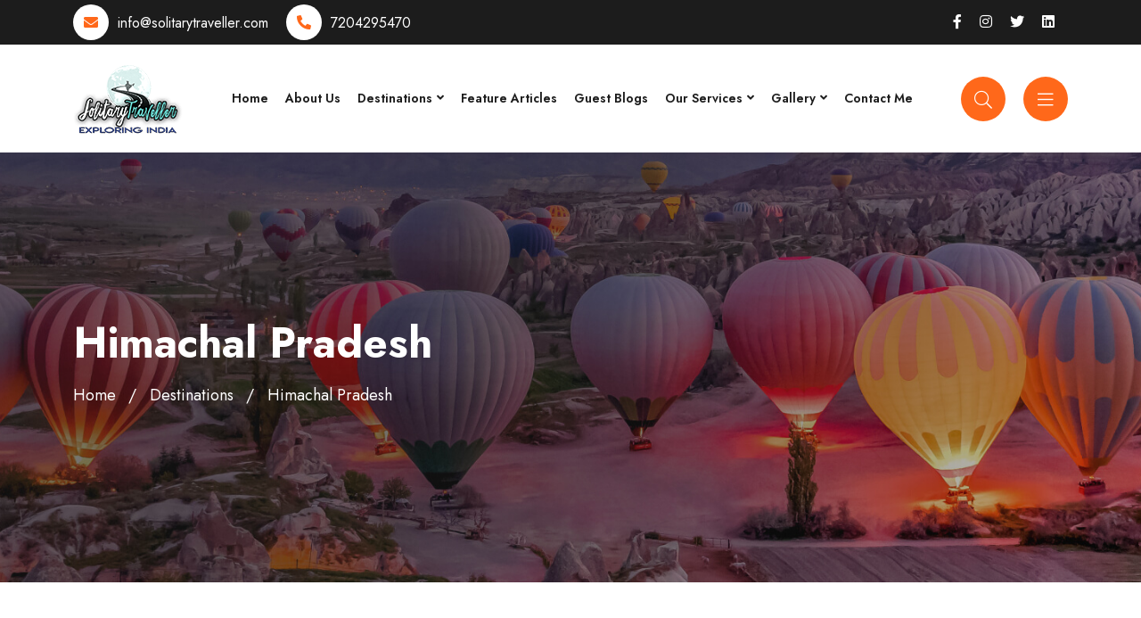

--- FILE ---
content_type: text/html; charset=UTF-8
request_url: https://www.solitarytraveller.com/tag/himachal-pradesh/
body_size: 17236
content:
  <!DOCTYPE html>
<html class="no-js" lang="zxx">

<head>

<!-- Google Mybuisness -->
<meta name="google-site-verification" content="TBiSeA8Y9xavuCIuddJtORVjVs4m7jSAxZ8nUg0x_nY" />
<!-- Google Mybuisness ends -->
<!-- My BlogU -->
<meta name="myblogu-verification" content="ZjlhMmY4OGQ3MjA4YzIxOTM1YmE1MGU4MTZiYjcyNWQ=" />
<!-- My BlogU ends -->
<meta name="p:domain_verify" content="4b6961d1e009f5e21c77590eec493c69"/><!--Pinterest -->
<meta name="google-site-verification" content="ldvIbKr1eCti40G84H9g1BNIPl1RvZNbVlECKy7Glgw" /><!--Google Console -->
<!--Bing -->
<meta name="msvalidate.01" content="03CBD841597C139CE340C300DB4132A2" />
<!--Bing ends -->
<!-- Facebook Pixel Verification-->
<meta name="facebook-domain-verification" content="a5qr5kzenymapizctot9r9c90vtfj9" />
<!-- Facebook Pixel Verification ends-->

<!-- Global site tag (gtag.js) - Google Ads: 1005784475 -->
<script async src="https://www.googletagmanager.com/gtag/js?id=AW-1005784475"></script>
<script>
  window.dataLayer = window.dataLayer || [];
  function gtag(){dataLayer.push(arguments);}
  gtag('js', new Date());

  gtag('config', 'AW-1005784475');
</script>
<!-- Google AdSense-->
<script data-ad-client="ca-pub-4616315427092980" async src="https://pagead2.googlesyndication.com/pagead/js/adsbygoogle.js"></script>
<script async src="//pagead2.googlesyndication.com/
pagead/js/adsbygoogle.js"></script>
<script>
(adsbygoogle = window.adsbygoogle || []).push({
google_ad_client: "pub-4616315427092980",
enable_page_level_ads: true
});
</script>
<!-- Google AdSense ends-->
<meta name='robots' content='max-image-preview:large' />
	<style>img:is([sizes="auto" i], [sizes^="auto," i]) { contain-intrinsic-size: 3000px 1500px }</style>
	<link rel="alternate" type="application/rss+xml" title="India Travel | Explore Offbeat Places | Solitary Traveller &raquo; Feed" href="https://www.solitarytraveller.com/feed/" />
<link rel="alternate" type="application/rss+xml" title="India Travel | Explore Offbeat Places | Solitary Traveller &raquo; Comments Feed" href="https://www.solitarytraveller.com/comments/feed/" />
<link rel="alternate" type="application/rss+xml" title="India Travel | Explore Offbeat Places | Solitary Traveller &raquo; Himachal Pradesh Tag Feed" href="https://www.solitarytraveller.com/tag/himachal-pradesh/feed/" />
<link rel='stylesheet' id='wp-block-library-css' href='https://www.solitarytraveller.com/wp-includes/css/dist/block-library/style.min.css' media='all' />
<style id='wp-block-library-theme-inline-css'>
.wp-block-audio :where(figcaption){color:#555;font-size:13px;text-align:center}.is-dark-theme .wp-block-audio :where(figcaption){color:#ffffffa6}.wp-block-audio{margin:0 0 1em}.wp-block-code{border:1px solid #ccc;border-radius:4px;font-family:Menlo,Consolas,monaco,monospace;padding:.8em 1em}.wp-block-embed :where(figcaption){color:#555;font-size:13px;text-align:center}.is-dark-theme .wp-block-embed :where(figcaption){color:#ffffffa6}.wp-block-embed{margin:0 0 1em}.blocks-gallery-caption{color:#555;font-size:13px;text-align:center}.is-dark-theme .blocks-gallery-caption{color:#ffffffa6}:root :where(.wp-block-image figcaption){color:#555;font-size:13px;text-align:center}.is-dark-theme :root :where(.wp-block-image figcaption){color:#ffffffa6}.wp-block-image{margin:0 0 1em}.wp-block-pullquote{border-bottom:4px solid;border-top:4px solid;color:currentColor;margin-bottom:1.75em}.wp-block-pullquote cite,.wp-block-pullquote footer,.wp-block-pullquote__citation{color:currentColor;font-size:.8125em;font-style:normal;text-transform:uppercase}.wp-block-quote{border-left:.25em solid;margin:0 0 1.75em;padding-left:1em}.wp-block-quote cite,.wp-block-quote footer{color:currentColor;font-size:.8125em;font-style:normal;position:relative}.wp-block-quote:where(.has-text-align-right){border-left:none;border-right:.25em solid;padding-left:0;padding-right:1em}.wp-block-quote:where(.has-text-align-center){border:none;padding-left:0}.wp-block-quote.is-large,.wp-block-quote.is-style-large,.wp-block-quote:where(.is-style-plain){border:none}.wp-block-search .wp-block-search__label{font-weight:700}.wp-block-search__button{border:1px solid #ccc;padding:.375em .625em}:where(.wp-block-group.has-background){padding:1.25em 2.375em}.wp-block-separator.has-css-opacity{opacity:.4}.wp-block-separator{border:none;border-bottom:2px solid;margin-left:auto;margin-right:auto}.wp-block-separator.has-alpha-channel-opacity{opacity:1}.wp-block-separator:not(.is-style-wide):not(.is-style-dots){width:100px}.wp-block-separator.has-background:not(.is-style-dots){border-bottom:none;height:1px}.wp-block-separator.has-background:not(.is-style-wide):not(.is-style-dots){height:2px}.wp-block-table{margin:0 0 1em}.wp-block-table td,.wp-block-table th{word-break:normal}.wp-block-table :where(figcaption){color:#555;font-size:13px;text-align:center}.is-dark-theme .wp-block-table :where(figcaption){color:#ffffffa6}.wp-block-video :where(figcaption){color:#555;font-size:13px;text-align:center}.is-dark-theme .wp-block-video :where(figcaption){color:#ffffffa6}.wp-block-video{margin:0 0 1em}:root :where(.wp-block-template-part.has-background){margin-bottom:0;margin-top:0;padding:1.25em 2.375em}
</style>
<style id='classic-theme-styles-inline-css'>
/*! This file is auto-generated */
.wp-block-button__link{color:#fff;background-color:#32373c;border-radius:9999px;box-shadow:none;text-decoration:none;padding:calc(.667em + 2px) calc(1.333em + 2px);font-size:1.125em}.wp-block-file__button{background:#32373c;color:#fff;text-decoration:none}
</style>
<link rel='stylesheet' id='twenty-twenty-one-custom-color-overrides-css' href='https://www.solitarytraveller.com/wp-content/themes/twentytwentyone/assets/css/custom-color-overrides.css' media='all' />
<style id='global-styles-inline-css'>
:root{--wp--preset--aspect-ratio--square: 1;--wp--preset--aspect-ratio--4-3: 4/3;--wp--preset--aspect-ratio--3-4: 3/4;--wp--preset--aspect-ratio--3-2: 3/2;--wp--preset--aspect-ratio--2-3: 2/3;--wp--preset--aspect-ratio--16-9: 16/9;--wp--preset--aspect-ratio--9-16: 9/16;--wp--preset--color--black: #000000;--wp--preset--color--cyan-bluish-gray: #abb8c3;--wp--preset--color--white: #FFFFFF;--wp--preset--color--pale-pink: #f78da7;--wp--preset--color--vivid-red: #cf2e2e;--wp--preset--color--luminous-vivid-orange: #ff6900;--wp--preset--color--luminous-vivid-amber: #fcb900;--wp--preset--color--light-green-cyan: #7bdcb5;--wp--preset--color--vivid-green-cyan: #00d084;--wp--preset--color--pale-cyan-blue: #8ed1fc;--wp--preset--color--vivid-cyan-blue: #0693e3;--wp--preset--color--vivid-purple: #9b51e0;--wp--preset--color--dark-gray: #28303D;--wp--preset--color--gray: #39414D;--wp--preset--color--green: #D1E4DD;--wp--preset--color--blue: #D1DFE4;--wp--preset--color--purple: #D1D1E4;--wp--preset--color--red: #E4D1D1;--wp--preset--color--orange: #E4DAD1;--wp--preset--color--yellow: #EEEADD;--wp--preset--gradient--vivid-cyan-blue-to-vivid-purple: linear-gradient(135deg,rgba(6,147,227,1) 0%,rgb(155,81,224) 100%);--wp--preset--gradient--light-green-cyan-to-vivid-green-cyan: linear-gradient(135deg,rgb(122,220,180) 0%,rgb(0,208,130) 100%);--wp--preset--gradient--luminous-vivid-amber-to-luminous-vivid-orange: linear-gradient(135deg,rgba(252,185,0,1) 0%,rgba(255,105,0,1) 100%);--wp--preset--gradient--luminous-vivid-orange-to-vivid-red: linear-gradient(135deg,rgba(255,105,0,1) 0%,rgb(207,46,46) 100%);--wp--preset--gradient--very-light-gray-to-cyan-bluish-gray: linear-gradient(135deg,rgb(238,238,238) 0%,rgb(169,184,195) 100%);--wp--preset--gradient--cool-to-warm-spectrum: linear-gradient(135deg,rgb(74,234,220) 0%,rgb(151,120,209) 20%,rgb(207,42,186) 40%,rgb(238,44,130) 60%,rgb(251,105,98) 80%,rgb(254,248,76) 100%);--wp--preset--gradient--blush-light-purple: linear-gradient(135deg,rgb(255,206,236) 0%,rgb(152,150,240) 100%);--wp--preset--gradient--blush-bordeaux: linear-gradient(135deg,rgb(254,205,165) 0%,rgb(254,45,45) 50%,rgb(107,0,62) 100%);--wp--preset--gradient--luminous-dusk: linear-gradient(135deg,rgb(255,203,112) 0%,rgb(199,81,192) 50%,rgb(65,88,208) 100%);--wp--preset--gradient--pale-ocean: linear-gradient(135deg,rgb(255,245,203) 0%,rgb(182,227,212) 50%,rgb(51,167,181) 100%);--wp--preset--gradient--electric-grass: linear-gradient(135deg,rgb(202,248,128) 0%,rgb(113,206,126) 100%);--wp--preset--gradient--midnight: linear-gradient(135deg,rgb(2,3,129) 0%,rgb(40,116,252) 100%);--wp--preset--gradient--purple-to-yellow: linear-gradient(160deg, #D1D1E4 0%, #EEEADD 100%);--wp--preset--gradient--yellow-to-purple: linear-gradient(160deg, #EEEADD 0%, #D1D1E4 100%);--wp--preset--gradient--green-to-yellow: linear-gradient(160deg, #D1E4DD 0%, #EEEADD 100%);--wp--preset--gradient--yellow-to-green: linear-gradient(160deg, #EEEADD 0%, #D1E4DD 100%);--wp--preset--gradient--red-to-yellow: linear-gradient(160deg, #E4D1D1 0%, #EEEADD 100%);--wp--preset--gradient--yellow-to-red: linear-gradient(160deg, #EEEADD 0%, #E4D1D1 100%);--wp--preset--gradient--purple-to-red: linear-gradient(160deg, #D1D1E4 0%, #E4D1D1 100%);--wp--preset--gradient--red-to-purple: linear-gradient(160deg, #E4D1D1 0%, #D1D1E4 100%);--wp--preset--font-size--small: 18px;--wp--preset--font-size--medium: 20px;--wp--preset--font-size--large: 24px;--wp--preset--font-size--x-large: 42px;--wp--preset--font-size--extra-small: 16px;--wp--preset--font-size--normal: 20px;--wp--preset--font-size--extra-large: 40px;--wp--preset--font-size--huge: 96px;--wp--preset--font-size--gigantic: 144px;--wp--preset--spacing--20: 0.44rem;--wp--preset--spacing--30: 0.67rem;--wp--preset--spacing--40: 1rem;--wp--preset--spacing--50: 1.5rem;--wp--preset--spacing--60: 2.25rem;--wp--preset--spacing--70: 3.38rem;--wp--preset--spacing--80: 5.06rem;--wp--preset--shadow--natural: 6px 6px 9px rgba(0, 0, 0, 0.2);--wp--preset--shadow--deep: 12px 12px 50px rgba(0, 0, 0, 0.4);--wp--preset--shadow--sharp: 6px 6px 0px rgba(0, 0, 0, 0.2);--wp--preset--shadow--outlined: 6px 6px 0px -3px rgba(255, 255, 255, 1), 6px 6px rgba(0, 0, 0, 1);--wp--preset--shadow--crisp: 6px 6px 0px rgba(0, 0, 0, 1);}:where(.is-layout-flex){gap: 0.5em;}:where(.is-layout-grid){gap: 0.5em;}body .is-layout-flex{display: flex;}.is-layout-flex{flex-wrap: wrap;align-items: center;}.is-layout-flex > :is(*, div){margin: 0;}body .is-layout-grid{display: grid;}.is-layout-grid > :is(*, div){margin: 0;}:where(.wp-block-columns.is-layout-flex){gap: 2em;}:where(.wp-block-columns.is-layout-grid){gap: 2em;}:where(.wp-block-post-template.is-layout-flex){gap: 1.25em;}:where(.wp-block-post-template.is-layout-grid){gap: 1.25em;}.has-black-color{color: var(--wp--preset--color--black) !important;}.has-cyan-bluish-gray-color{color: var(--wp--preset--color--cyan-bluish-gray) !important;}.has-white-color{color: var(--wp--preset--color--white) !important;}.has-pale-pink-color{color: var(--wp--preset--color--pale-pink) !important;}.has-vivid-red-color{color: var(--wp--preset--color--vivid-red) !important;}.has-luminous-vivid-orange-color{color: var(--wp--preset--color--luminous-vivid-orange) !important;}.has-luminous-vivid-amber-color{color: var(--wp--preset--color--luminous-vivid-amber) !important;}.has-light-green-cyan-color{color: var(--wp--preset--color--light-green-cyan) !important;}.has-vivid-green-cyan-color{color: var(--wp--preset--color--vivid-green-cyan) !important;}.has-pale-cyan-blue-color{color: var(--wp--preset--color--pale-cyan-blue) !important;}.has-vivid-cyan-blue-color{color: var(--wp--preset--color--vivid-cyan-blue) !important;}.has-vivid-purple-color{color: var(--wp--preset--color--vivid-purple) !important;}.has-black-background-color{background-color: var(--wp--preset--color--black) !important;}.has-cyan-bluish-gray-background-color{background-color: var(--wp--preset--color--cyan-bluish-gray) !important;}.has-white-background-color{background-color: var(--wp--preset--color--white) !important;}.has-pale-pink-background-color{background-color: var(--wp--preset--color--pale-pink) !important;}.has-vivid-red-background-color{background-color: var(--wp--preset--color--vivid-red) !important;}.has-luminous-vivid-orange-background-color{background-color: var(--wp--preset--color--luminous-vivid-orange) !important;}.has-luminous-vivid-amber-background-color{background-color: var(--wp--preset--color--luminous-vivid-amber) !important;}.has-light-green-cyan-background-color{background-color: var(--wp--preset--color--light-green-cyan) !important;}.has-vivid-green-cyan-background-color{background-color: var(--wp--preset--color--vivid-green-cyan) !important;}.has-pale-cyan-blue-background-color{background-color: var(--wp--preset--color--pale-cyan-blue) !important;}.has-vivid-cyan-blue-background-color{background-color: var(--wp--preset--color--vivid-cyan-blue) !important;}.has-vivid-purple-background-color{background-color: var(--wp--preset--color--vivid-purple) !important;}.has-black-border-color{border-color: var(--wp--preset--color--black) !important;}.has-cyan-bluish-gray-border-color{border-color: var(--wp--preset--color--cyan-bluish-gray) !important;}.has-white-border-color{border-color: var(--wp--preset--color--white) !important;}.has-pale-pink-border-color{border-color: var(--wp--preset--color--pale-pink) !important;}.has-vivid-red-border-color{border-color: var(--wp--preset--color--vivid-red) !important;}.has-luminous-vivid-orange-border-color{border-color: var(--wp--preset--color--luminous-vivid-orange) !important;}.has-luminous-vivid-amber-border-color{border-color: var(--wp--preset--color--luminous-vivid-amber) !important;}.has-light-green-cyan-border-color{border-color: var(--wp--preset--color--light-green-cyan) !important;}.has-vivid-green-cyan-border-color{border-color: var(--wp--preset--color--vivid-green-cyan) !important;}.has-pale-cyan-blue-border-color{border-color: var(--wp--preset--color--pale-cyan-blue) !important;}.has-vivid-cyan-blue-border-color{border-color: var(--wp--preset--color--vivid-cyan-blue) !important;}.has-vivid-purple-border-color{border-color: var(--wp--preset--color--vivid-purple) !important;}.has-vivid-cyan-blue-to-vivid-purple-gradient-background{background: var(--wp--preset--gradient--vivid-cyan-blue-to-vivid-purple) !important;}.has-light-green-cyan-to-vivid-green-cyan-gradient-background{background: var(--wp--preset--gradient--light-green-cyan-to-vivid-green-cyan) !important;}.has-luminous-vivid-amber-to-luminous-vivid-orange-gradient-background{background: var(--wp--preset--gradient--luminous-vivid-amber-to-luminous-vivid-orange) !important;}.has-luminous-vivid-orange-to-vivid-red-gradient-background{background: var(--wp--preset--gradient--luminous-vivid-orange-to-vivid-red) !important;}.has-very-light-gray-to-cyan-bluish-gray-gradient-background{background: var(--wp--preset--gradient--very-light-gray-to-cyan-bluish-gray) !important;}.has-cool-to-warm-spectrum-gradient-background{background: var(--wp--preset--gradient--cool-to-warm-spectrum) !important;}.has-blush-light-purple-gradient-background{background: var(--wp--preset--gradient--blush-light-purple) !important;}.has-blush-bordeaux-gradient-background{background: var(--wp--preset--gradient--blush-bordeaux) !important;}.has-luminous-dusk-gradient-background{background: var(--wp--preset--gradient--luminous-dusk) !important;}.has-pale-ocean-gradient-background{background: var(--wp--preset--gradient--pale-ocean) !important;}.has-electric-grass-gradient-background{background: var(--wp--preset--gradient--electric-grass) !important;}.has-midnight-gradient-background{background: var(--wp--preset--gradient--midnight) !important;}.has-small-font-size{font-size: var(--wp--preset--font-size--small) !important;}.has-medium-font-size{font-size: var(--wp--preset--font-size--medium) !important;}.has-large-font-size{font-size: var(--wp--preset--font-size--large) !important;}.has-x-large-font-size{font-size: var(--wp--preset--font-size--x-large) !important;}
:where(.wp-block-post-template.is-layout-flex){gap: 1.25em;}:where(.wp-block-post-template.is-layout-grid){gap: 1.25em;}
:where(.wp-block-columns.is-layout-flex){gap: 2em;}:where(.wp-block-columns.is-layout-grid){gap: 2em;}
:root :where(.wp-block-pullquote){font-size: 1.5em;line-height: 1.6;}
</style>
<link rel='stylesheet' id='contact-form-7-css' href='https://www.solitarytraveller.com/wp-content/plugins/contact-form-7/includes/css/styles.css' media='all' />
<link rel='stylesheet' id='woocommerce-layout-css' href='https://www.solitarytraveller.com/wp-content/plugins/woocommerce/assets/css/woocommerce-layout.css' media='all' />
<link rel='stylesheet' id='woocommerce-smallscreen-css' href='https://www.solitarytraveller.com/wp-content/plugins/woocommerce/assets/css/woocommerce-smallscreen.css' media='only screen and (max-width: 768px)' />
<link rel='stylesheet' id='woocommerce-general-css' href='//www.solitarytraveller.com/wp-content/plugins/woocommerce/assets/css/twenty-twenty-one.css' media='all' />
<style id='woocommerce-inline-inline-css'>
.woocommerce form .form-row .required { visibility: visible; }
</style>
<link rel='stylesheet' id='brands-styles-css' href='https://www.solitarytraveller.com/wp-content/plugins/woocommerce/assets/css/brands.css' media='all' />
<link rel='stylesheet' id='bootstrap-css-css' href='https://www.solitarytraveller.com/wp-content/themes/solitary-child/assets/css/bootstrap.min.css' media='all' />
<link rel='stylesheet' id='fontawesome-css-css' href='https://www.solitarytraveller.com/wp-content/themes/solitary-child/assets/css/fontawesome.min.css' media='all' />
<link rel='stylesheet' id='magnific-popup-css-css' href='https://www.solitarytraveller.com/wp-content/themes/solitary-child/assets/css/fancybox.css' media='all' />
<link rel='stylesheet' id='slick-popup-css-css' href='https://www.solitarytraveller.com/wp-content/themes/solitary-child/assets/css/slick.min.css' media='all' />
<link rel='stylesheet' id='main-style-css-css' href='https://www.solitarytraveller.com/wp-content/themes/solitary-child/assets/css/style.css' media='all' />
<link rel='stylesheet' id='child-style-css' href='https://www.solitarytraveller.com/wp-content/themes/solitary-child/style.css' media='all' />
<link rel='stylesheet' id='twenty-twenty-one-print-style-css' href='https://www.solitarytraveller.com/wp-content/themes/twentytwentyone/assets/css/print.css' media='print' />
<script src="https://www.solitarytraveller.com/wp-includes/js/jquery/jquery.min.js" id="jquery-core-js"></script>
<script src="https://www.solitarytraveller.com/wp-includes/js/jquery/jquery-migrate.min.js" id="jquery-migrate-js"></script>
<script src="https://www.solitarytraveller.com/wp-content/plugins/woocommerce/assets/js/jquery-blockui/jquery.blockUI.min.js" id="wc-jquery-blockui-js" defer data-wp-strategy="defer"></script>
<script id="wc-add-to-cart-js-extra">
var wc_add_to_cart_params = {"ajax_url":"\/wp-admin\/admin-ajax.php","wc_ajax_url":"\/?wc-ajax=%%endpoint%%","i18n_view_cart":"View basket","cart_url":"https:\/\/www.solitarytraveller.com\/cart\/","is_cart":"","cart_redirect_after_add":"no"};
</script>
<script src="https://www.solitarytraveller.com/wp-content/plugins/woocommerce/assets/js/frontend/add-to-cart.min.js" id="wc-add-to-cart-js" defer data-wp-strategy="defer"></script>
<script src="https://www.solitarytraveller.com/wp-content/plugins/woocommerce/assets/js/js-cookie/js.cookie.min.js" id="wc-js-cookie-js" defer data-wp-strategy="defer"></script>
<script id="woocommerce-js-extra">
var woocommerce_params = {"ajax_url":"\/wp-admin\/admin-ajax.php","wc_ajax_url":"\/?wc-ajax=%%endpoint%%","i18n_password_show":"Show password","i18n_password_hide":"Hide password"};
</script>
<script src="https://www.solitarytraveller.com/wp-content/plugins/woocommerce/assets/js/frontend/woocommerce.min.js" id="woocommerce-js" defer data-wp-strategy="defer"></script>
<script id="twenty-twenty-one-ie11-polyfills-js-after">
( Element.prototype.matches && Element.prototype.closest && window.NodeList && NodeList.prototype.forEach ) || document.write( '<script src="https://www.solitarytraveller.com/wp-content/themes/twentytwentyone/assets/js/polyfills.js"></scr' + 'ipt>' );
</script>
<script src="https://www.solitarytraveller.com/wp-content/themes/twentytwentyone/assets/js/primary-navigation.js" id="twenty-twenty-one-primary-navigation-script-js" defer data-wp-strategy="defer"></script>
<link rel="https://api.w.org/" href="https://www.solitarytraveller.com/wp-json/" /><link rel="alternate" title="JSON" type="application/json" href="https://www.solitarytraveller.com/wp-json/wp/v2/tags/123" /><link rel="EditURI" type="application/rsd+xml" title="RSD" href="https://www.solitarytraveller.com/xmlrpc.php?rsd" />
<meta name="generator" content="WordPress 6.8.3" />
<meta name="generator" content="WooCommerce 10.3.4" />
	<noscript><style>.woocommerce-product-gallery{ opacity: 1 !important; }</style></noscript>
	<style>.recentcomments a{display:inline !important;padding:0 !important;margin:0 !important;}</style><style type="text/css">.wpgs-for .slick-arrow::before,.wpgs-nav .slick-prev::before, .wpgs-nav .slick-next::before{color:#000;}.fancybox-bg{background-color:rgba(10,0,0,0.75);}.fancybox-caption,.fancybox-infobar{color:#fff;}.wpgs-nav .slick-slide{border-color:transparent}.wpgs-nav .slick-current{border-color:#000}.wpgs-video-wrapper{min-height:500px;}</style><link rel="icon" href="https://www.solitarytraveller.com/wp-content/uploads/2019/11/globe-logo.png" sizes="32x32" />
<link rel="icon" href="https://www.solitarytraveller.com/wp-content/uploads/2019/11/globe-logo.png" sizes="192x192" />
<link rel="apple-touch-icon" href="https://www.solitarytraveller.com/wp-content/uploads/2019/11/globe-logo.png" />
<meta name="msapplication-TileImage" content="https://www.solitarytraveller.com/wp-content/uploads/2019/11/globe-logo.png" />


    
<!-- Google Tag Manager (noscript) -->
<noscript><iframe src="https://www.googletagmanager.com/ns.html?id=GTM-5LR79N5"
height="0" width="0" style="display:none;visibility:hidden"></iframe></noscript>
<!-- End Google Tag Manager (noscript) -->

  <meta charset="utf-8">
  <meta http-equiv="x-ua-compatible" content="ie=edge">
  	
    <title>Travel India | Explore Offbeat Places | Solitay Traveller</title>
	<meta name="keywords" content="offbeat places, travel India, low budget travel, tour and travel, places to stay">
	     <meta name="description" content="It gives you tips to explore offbeat places as solo traveller in India and provides suggestions for low budget longer travel.">
     <meta property="og:site_name" content="Solitary Traveller">
     <meta property="og:title" content="Travel India | Explore Offbeat Places | Solitay Traveller" />
     <meta property="og:description" content="It gives you tips to explore offbeat places as solo traveller in India and provides suggestions for low budget longer travel." />
     <meta property="og:image" itemprop="image" content="https://www.solitarytraveller.com/wp-content/themes/kolkata/assets/images/logo.png"> 
     
       <meta name="robots" content="INDEX,FOLLOW">

  <!-- Mobile Specific Metas -->
  <meta name="viewport" content="width=device-width, initial-scale=1, shrink-to-fit=no">

  <!-- Favicons - Place favicon.ico in the root directory -->
  <meta name="msapplication-TileColor" content="#ffffff">
  <meta name="theme-color" content="#ffffff">

  <!--==============================
      Google Fonts
  ============================== -->
  <link rel="preconnect" href="https://fonts.googleapis.com/">
  <link rel="preconnect" href="https://fonts.gstatic.com/" crossorigin>
  <link href="https://fonts.googleapis.com/css2?family=Jost:wght@400;500;600;700;800&amp;display=swap" rel="stylesheet">

<link rel="stylesheet" href="https://www.solitarytraveller.com/wp-content/themes/solitary-child/custom.css">
</head>
<body class="archive tag tag-himachal-pradesh tag-123 wp-custom-logo wp-embed-responsive wp-theme-twentytwentyone wp-child-theme-solitary-child theme-twentytwentyone woocommerce-no-js is-light-theme no-js hfeed has-main-navigation">
 	  <!--==============================
      Mobile Menu
    ============================== -->
    <div class="vs-menu-wrapper">
    <div class="vs-menu-area text-center">
      <button class="vs-menu-toggle"><i class="fal fa-times"></i></button>
      <div class="mobile-logo">
      <a  href="https://www.solitarytraveller.com" title="India Travel | Explore Offbeat Places | Solitary Traveller" ><img src="https://www.solitarytraveller.com/wp-content/uploads/2025/03/solitary-logo-header-2.png"  alt="India Travel | Explore Offbeat Places | Solitary Traveller"></a>      </div>
      <div class="vs-mobile-menu">
      <ul id="menu-header-menu" class=""><li id="menu-item-19" class="menu-item menu-item-type-post_type menu-item-object-page menu-item-home menu-item-19 nav-item"><a href="https://www.solitarytraveller.com/">Home</a></li>
<li id="menu-item-34" class="menu-item menu-item-type-post_type menu-item-object-page menu-item-34 nav-item"><a href="https://www.solitarytraveller.com/welcome-to-solitary-traveller/">About Us</a></li>
<li id="menu-item-42" class="menu-item menu-item-type-post_type menu-item-object-page menu-item-has-children menu-item-42 nav-item dropdown"><a href="https://www.solitarytraveller.com/destinations/">Destinations</a><button class="sub-menu-toggle" aria-expanded="false" onClick="twentytwentyoneExpandSubMenu(this)"><span class="icon-plus"><svg class="svg-icon" width="18" height="18" aria-hidden="true" role="img" focusable="false" viewBox="0 0 24 24" fill="none" xmlns="http://www.w3.org/2000/svg"><path fill-rule="evenodd" clip-rule="evenodd" d="M18 11.2h-5.2V6h-1.6v5.2H6v1.6h5.2V18h1.6v-5.2H18z" fill="currentColor"/></svg></span><span class="icon-minus"><svg class="svg-icon" width="18" height="18" aria-hidden="true" role="img" focusable="false" viewBox="0 0 24 24" fill="none" xmlns="http://www.w3.org/2000/svg"><path fill-rule="evenodd" clip-rule="evenodd" d="M6 11h12v2H6z" fill="currentColor"/></svg></span><span class="screen-reader-text">Open menu</span></button>
<ul class="sub-menu">
	<li id="menu-item-4343" class="menu-item menu-item-type-post_type menu-item-object-page menu-item-4343 nav-item"><a href="https://www.solitarytraveller.com/destinations/karnataka-offbeat-places/">Karnataka</a></li>
	<li id="menu-item-3835" class="menu-item menu-item-type-post_type menu-item-object-page menu-item-3835 nav-item"><a href="https://www.solitarytraveller.com/destinations/himachal-pradesh/">Himachal Pradesh</a></li>
	<li id="menu-item-2588" class="menu-item menu-item-type-post_type menu-item-object-page menu-item-2588 nav-item"><a href="https://www.solitarytraveller.com/destinations/tamil-nadu/">Tamil Nadu</a></li>
	<li id="menu-item-44" class="menu-item menu-item-type-post_type menu-item-object-page menu-item-44 nav-item"><a href="https://www.solitarytraveller.com/destinations/west-bengal/">West Bengal</a></li>
	<li id="menu-item-134" class="menu-item menu-item-type-post_type menu-item-object-page menu-item-134 nav-item"><a href="https://www.solitarytraveller.com/destinations/meghalaya-northeast-state-india/">Meghalaya</a></li>
	<li id="menu-item-135" class="menu-item menu-item-type-post_type menu-item-object-page menu-item-135 nav-item"><a href="https://www.solitarytraveller.com/destinations/varanasi/">Varanasi</a></li>
	<li id="menu-item-43" class="menu-item menu-item-type-post_type menu-item-object-page menu-item-43 nav-item"><a href="https://www.solitarytraveller.com/destinations/nagaland-mon-mokokchung-kohima/">Nagaland</a></li>
</ul>
</li>
<li id="menu-item-1199" class="menu-item menu-item-type-post_type menu-item-object-page menu-item-1199 nav-item"><a href="https://www.solitarytraveller.com/feature-articles/">Feature Articles</a></li>
<li id="menu-item-4236" class="menu-item menu-item-type-post_type menu-item-object-page menu-item-4236 nav-item"><a href="https://www.solitarytraveller.com/guest-blogs/">Guest Blogs</a></li>
<li id="menu-item-2419" class="menu-item menu-item-type-post_type menu-item-object-page menu-item-has-children menu-item-2419 nav-item dropdown"><a href="https://www.solitarytraveller.com/our-services/">Our Services</a><button class="sub-menu-toggle" aria-expanded="false" onClick="twentytwentyoneExpandSubMenu(this)"><span class="icon-plus"><svg class="svg-icon" width="18" height="18" aria-hidden="true" role="img" focusable="false" viewBox="0 0 24 24" fill="none" xmlns="http://www.w3.org/2000/svg"><path fill-rule="evenodd" clip-rule="evenodd" d="M18 11.2h-5.2V6h-1.6v5.2H6v1.6h5.2V18h1.6v-5.2H18z" fill="currentColor"/></svg></span><span class="icon-minus"><svg class="svg-icon" width="18" height="18" aria-hidden="true" role="img" focusable="false" viewBox="0 0 24 24" fill="none" xmlns="http://www.w3.org/2000/svg"><path fill-rule="evenodd" clip-rule="evenodd" d="M6 11h12v2H6z" fill="currentColor"/></svg></span><span class="screen-reader-text">Open menu</span></button>
<ul class="sub-menu">
	<li id="menu-item-2420" class="menu-item menu-item-type-post_type menu-item-object-page menu-item-2420 nav-item"><a href="https://www.solitarytraveller.com/plan-my-trip/">Plan My Trip</a></li>
	<li id="menu-item-7848" class="menu-item menu-item-type-post_type menu-item-object-page menu-item-7848 nav-item"><a href="https://www.solitarytraveller.com/our-tours/">Our Tours</a></li>
</ul>
</li>
<li id="menu-item-59" class="menu-item menu-item-type-post_type menu-item-object-page menu-item-has-children menu-item-59 nav-item dropdown"><a href="https://www.solitarytraveller.com/my-gallery/">Gallery</a><button class="sub-menu-toggle" aria-expanded="false" onClick="twentytwentyoneExpandSubMenu(this)"><span class="icon-plus"><svg class="svg-icon" width="18" height="18" aria-hidden="true" role="img" focusable="false" viewBox="0 0 24 24" fill="none" xmlns="http://www.w3.org/2000/svg"><path fill-rule="evenodd" clip-rule="evenodd" d="M18 11.2h-5.2V6h-1.6v5.2H6v1.6h5.2V18h1.6v-5.2H18z" fill="currentColor"/></svg></span><span class="icon-minus"><svg class="svg-icon" width="18" height="18" aria-hidden="true" role="img" focusable="false" viewBox="0 0 24 24" fill="none" xmlns="http://www.w3.org/2000/svg"><path fill-rule="evenodd" clip-rule="evenodd" d="M6 11h12v2H6z" fill="currentColor"/></svg></span><span class="screen-reader-text">Open menu</span></button>
<ul class="sub-menu">
	<li id="menu-item-3586" class="menu-item menu-item-type-post_type menu-item-object-page menu-item-3586 nav-item"><a href="https://www.solitarytraveller.com/my-gallery/himachal-pradesh-gallery/">Himachal Pradesh</a></li>
	<li id="menu-item-4504" class="menu-item menu-item-type-post_type menu-item-object-page menu-item-4504 nav-item"><a href="https://www.solitarytraveller.com/my-gallery/karnataka-gallery/">Karnataka Gallery</a></li>
	<li id="menu-item-3255" class="menu-item menu-item-type-post_type menu-item-object-page menu-item-3255 nav-item"><a href="https://www.solitarytraveller.com/my-gallery/tamil-nadu/">Tamil Nadu</a></li>
	<li id="menu-item-60" class="menu-item menu-item-type-post_type menu-item-object-page menu-item-60 nav-item"><a href="https://www.solitarytraveller.com/my-gallery/kolkata/">West Bengal</a></li>
	<li id="menu-item-72" class="menu-item menu-item-type-post_type menu-item-object-page menu-item-72 nav-item"><a href="https://www.solitarytraveller.com/my-gallery/nagaland-gallery/">Nagaland</a></li>
	<li id="menu-item-991" class="menu-item menu-item-type-post_type menu-item-object-page menu-item-991 nav-item"><a href="https://www.solitarytraveller.com/my-gallery/varanasi/">Varanasi</a></li>
</ul>
</li>
<li id="menu-item-78" class="menu-item menu-item-type-post_type menu-item-object-page menu-item-78 nav-item"><a href="https://www.solitarytraveller.com/contact-me/">Contact Me</a></li>
</ul> 
      </div>
    </div>
  </div>

  <!--==============================
      Popup Search Box
    ============================== -->
  <div class="popup-search-box d-none d-lg-block  ">
    <button class="searchClose"><i class="fal fa-times"></i></button>
    <form role="search" method="get" action="https://www.solitarytraveller.com/">
      <input type="search" class="border-theme"
							placeholder="What are you looking for"
							value="" name="s"
							title="Search for:" />
      <button type="submit"><i class="fal fa-search"></i></button>
    </form>
    
  </div>

  <!--==============================
      Header Area
    ==============================-->
  <header class="vs-header header-layout1">
    <div class="container">
      <div class="header-top">
        <div class="row justify-content-between align-items-center">
          <div class="col">
            <ul class="header-contact">
              <li class="d-none d-md-inline-block"><i class="fas fa-envelope"></i> <a href="mailto:info@solitarytraveller.com">info@solitarytraveller.com</a>
              </li>
              <li><i class="fas fa-phone-alt"></i> <a href="tel:7204295470">7204295470</a></li>
            </ul>
          </div>
          <div class="col-auto">
            <div class="header-social">
              <a href="https://www.facebook.com/solitarytraveller91"><i class="fab fa-facebook-f"></i></a>
              <a href="https://www.instagram.com/solitarytraveller37"><i class="fab fa-instagram"></i></a>
              <a href="https://twitter.com/SolitaryTravel2"><i class="fab fa-twitter"></i></a>
              <a href="https://in.pinterest.com/solitarytraveller"><i class="fab fa-linkedin"></i></a>
            </div>
          </div>
        </div>
      </div>
    </div>
    <div class="sticky-wrapper">
      <div class="sticky-active">
        <div class="container position-relative z-index-common">
          <div class="row align-items-center justify-content-between">
            <div class="col-auto">
              <div class="vs-logo">
                <a  href="https://www.solitarytraveller.com" title="India Travel | Explore Offbeat Places | Solitary Traveller" ><img src="https://www.solitarytraveller.com/wp-content/uploads/2025/03/solitary-logo-header-2.png"  alt="India Travel | Explore Offbeat Places | Solitary Traveller"></a>              </div>
            </div>
            <div class="col text-end text-xl-center">
              <nav class="main-menu  menu-style1 d-none d-lg-block">
              <ul id="menu-header-menu-1" class=""><li class="menu-item menu-item-type-post_type menu-item-object-page menu-item-home menu-item-19 nav-item"><a href="https://www.solitarytraveller.com/">Home</a></li>
<li class="menu-item menu-item-type-post_type menu-item-object-page menu-item-34 nav-item"><a href="https://www.solitarytraveller.com/welcome-to-solitary-traveller/">About Us</a></li>
<li class="menu-item menu-item-type-post_type menu-item-object-page menu-item-has-children menu-item-42 nav-item dropdown"><a href="https://www.solitarytraveller.com/destinations/">Destinations</a><button class="sub-menu-toggle" aria-expanded="false" onClick="twentytwentyoneExpandSubMenu(this)"><span class="icon-plus"><svg class="svg-icon" width="18" height="18" aria-hidden="true" role="img" focusable="false" viewBox="0 0 24 24" fill="none" xmlns="http://www.w3.org/2000/svg"><path fill-rule="evenodd" clip-rule="evenodd" d="M18 11.2h-5.2V6h-1.6v5.2H6v1.6h5.2V18h1.6v-5.2H18z" fill="currentColor"/></svg></span><span class="icon-minus"><svg class="svg-icon" width="18" height="18" aria-hidden="true" role="img" focusable="false" viewBox="0 0 24 24" fill="none" xmlns="http://www.w3.org/2000/svg"><path fill-rule="evenodd" clip-rule="evenodd" d="M6 11h12v2H6z" fill="currentColor"/></svg></span><span class="screen-reader-text">Open menu</span></button>
<ul class="sub-menu">
	<li class="menu-item menu-item-type-post_type menu-item-object-page menu-item-4343 nav-item"><a href="https://www.solitarytraveller.com/destinations/karnataka-offbeat-places/">Karnataka</a></li>
	<li class="menu-item menu-item-type-post_type menu-item-object-page menu-item-3835 nav-item"><a href="https://www.solitarytraveller.com/destinations/himachal-pradesh/">Himachal Pradesh</a></li>
	<li class="menu-item menu-item-type-post_type menu-item-object-page menu-item-2588 nav-item"><a href="https://www.solitarytraveller.com/destinations/tamil-nadu/">Tamil Nadu</a></li>
	<li class="menu-item menu-item-type-post_type menu-item-object-page menu-item-44 nav-item"><a href="https://www.solitarytraveller.com/destinations/west-bengal/">West Bengal</a></li>
	<li class="menu-item menu-item-type-post_type menu-item-object-page menu-item-134 nav-item"><a href="https://www.solitarytraveller.com/destinations/meghalaya-northeast-state-india/">Meghalaya</a></li>
	<li class="menu-item menu-item-type-post_type menu-item-object-page menu-item-135 nav-item"><a href="https://www.solitarytraveller.com/destinations/varanasi/">Varanasi</a></li>
	<li class="menu-item menu-item-type-post_type menu-item-object-page menu-item-43 nav-item"><a href="https://www.solitarytraveller.com/destinations/nagaland-mon-mokokchung-kohima/">Nagaland</a></li>
</ul>
</li>
<li class="menu-item menu-item-type-post_type menu-item-object-page menu-item-1199 nav-item"><a href="https://www.solitarytraveller.com/feature-articles/">Feature Articles</a></li>
<li class="menu-item menu-item-type-post_type menu-item-object-page menu-item-4236 nav-item"><a href="https://www.solitarytraveller.com/guest-blogs/">Guest Blogs</a></li>
<li class="menu-item menu-item-type-post_type menu-item-object-page menu-item-has-children menu-item-2419 nav-item dropdown"><a href="https://www.solitarytraveller.com/our-services/">Our Services</a><button class="sub-menu-toggle" aria-expanded="false" onClick="twentytwentyoneExpandSubMenu(this)"><span class="icon-plus"><svg class="svg-icon" width="18" height="18" aria-hidden="true" role="img" focusable="false" viewBox="0 0 24 24" fill="none" xmlns="http://www.w3.org/2000/svg"><path fill-rule="evenodd" clip-rule="evenodd" d="M18 11.2h-5.2V6h-1.6v5.2H6v1.6h5.2V18h1.6v-5.2H18z" fill="currentColor"/></svg></span><span class="icon-minus"><svg class="svg-icon" width="18" height="18" aria-hidden="true" role="img" focusable="false" viewBox="0 0 24 24" fill="none" xmlns="http://www.w3.org/2000/svg"><path fill-rule="evenodd" clip-rule="evenodd" d="M6 11h12v2H6z" fill="currentColor"/></svg></span><span class="screen-reader-text">Open menu</span></button>
<ul class="sub-menu">
	<li class="menu-item menu-item-type-post_type menu-item-object-page menu-item-2420 nav-item"><a href="https://www.solitarytraveller.com/plan-my-trip/">Plan My Trip</a></li>
	<li class="menu-item menu-item-type-post_type menu-item-object-page menu-item-7848 nav-item"><a href="https://www.solitarytraveller.com/our-tours/">Our Tours</a></li>
</ul>
</li>
<li class="menu-item menu-item-type-post_type menu-item-object-page menu-item-has-children menu-item-59 nav-item dropdown"><a href="https://www.solitarytraveller.com/my-gallery/">Gallery</a><button class="sub-menu-toggle" aria-expanded="false" onClick="twentytwentyoneExpandSubMenu(this)"><span class="icon-plus"><svg class="svg-icon" width="18" height="18" aria-hidden="true" role="img" focusable="false" viewBox="0 0 24 24" fill="none" xmlns="http://www.w3.org/2000/svg"><path fill-rule="evenodd" clip-rule="evenodd" d="M18 11.2h-5.2V6h-1.6v5.2H6v1.6h5.2V18h1.6v-5.2H18z" fill="currentColor"/></svg></span><span class="icon-minus"><svg class="svg-icon" width="18" height="18" aria-hidden="true" role="img" focusable="false" viewBox="0 0 24 24" fill="none" xmlns="http://www.w3.org/2000/svg"><path fill-rule="evenodd" clip-rule="evenodd" d="M6 11h12v2H6z" fill="currentColor"/></svg></span><span class="screen-reader-text">Open menu</span></button>
<ul class="sub-menu">
	<li class="menu-item menu-item-type-post_type menu-item-object-page menu-item-3586 nav-item"><a href="https://www.solitarytraveller.com/my-gallery/himachal-pradesh-gallery/">Himachal Pradesh</a></li>
	<li class="menu-item menu-item-type-post_type menu-item-object-page menu-item-4504 nav-item"><a href="https://www.solitarytraveller.com/my-gallery/karnataka-gallery/">Karnataka Gallery</a></li>
	<li class="menu-item menu-item-type-post_type menu-item-object-page menu-item-3255 nav-item"><a href="https://www.solitarytraveller.com/my-gallery/tamil-nadu/">Tamil Nadu</a></li>
	<li class="menu-item menu-item-type-post_type menu-item-object-page menu-item-60 nav-item"><a href="https://www.solitarytraveller.com/my-gallery/kolkata/">West Bengal</a></li>
	<li class="menu-item menu-item-type-post_type menu-item-object-page menu-item-72 nav-item"><a href="https://www.solitarytraveller.com/my-gallery/nagaland-gallery/">Nagaland</a></li>
	<li class="menu-item menu-item-type-post_type menu-item-object-page menu-item-991 nav-item"><a href="https://www.solitarytraveller.com/my-gallery/varanasi/">Varanasi</a></li>
</ul>
</li>
<li class="menu-item menu-item-type-post_type menu-item-object-page menu-item-78 nav-item"><a href="https://www.solitarytraveller.com/contact-me/">Contact Me</a></li>
</ul> 
                
              </nav>
              <button class="vs-menu-toggle d-inline-block d-lg-none"><i class="fal fa-bars"></i></button>
            </div>
            <div class="col-auto d-none d-xl-block">
              <div class="header-btns">
                <button class="searchBoxTggler"><i class="fal fa-search"></i></button>
                <button class="sideMenuToggler"><i class="fal fa-bars"></i></button>
              </div>
            </div>
          </div>
        </div>
      </div>
    </div>
  </header>
    
	<div class="breadcumb-wrapper" data-bg-src="https://www.solitarytraveller.com/wp-content/themes/solitary-child/assets/img/breadcumb/breadcumb-bg.jpg">
    <div class="container z-index-common">
      <div class="breadcumb-content">
        <h1 class="breadcumb-title">Himachal Pradesh</h1>
        <div class="breadcumb-menu-wrap">
          <ul class="breadcumb-menu">
            <li><a href="https://www.solitarytraveller.com">Home</a></li>
            <li><a href="https://www.solitarytraveller.com/destinations/">Destinations</a></li>
            <li>Himachal Pradesh</li>
          </ul>
        </div>
      </div>
    </div>
  </div>

  <div class="vs-blog-wrapper space-top space-extra-bottom">
    <div class="container">
      <div class="row gx-30">
        <div class="col-lg-8">
          <div class="row">
						<div class="col-xl-6 col-md-6 col-sm-12 col-12">
              <div class="vs-blog blog-style2">
                <div class="blog-img">
                  <a href="https://www.solitarytraveller.com/exploring-the-hills-of-himachal-pradesh-devbhoomi/">
                                      <img src="https://www.solitarytraveller.com/wp-content/uploads/2021/11/banner_himachal_pradesh-e1655445489968-768x576.jpg" alt="Himachal_Pradesh_Devbhoomi">
                  </a>
                  <div class="blog-inner-author">
                    <div class="author-name"><i class="fa fa-tag" aria-hidden="true"></i>  <a href="https://www.solitarytraveller.com/tag/himachal-pradesh/" rel="tag">Himachal Pradesh</a></div>
                    <span class="author-degi"><i class="fa fa-comments" aria-hidden="true"></i> (4)</span>
                  </div>
                </div>
                <div class="blog-content">
                  <h2 class="blog-title"><a href="https://www.solitarytraveller.com/exploring-the-hills-of-himachal-pradesh-devbhoomi/">Exploring the Hills of Himachal Pradesh- Devbhoomi</a></h2>
                  <p>
The scenic beauty of the state endures from the Shivalik range to the Greater Himalayas. The green meadows, shining riv...</p>
                  <div class="blog-bottom">
                    <a class="blog-date" href="https://www.solitarytraveller.com/exploring-the-hills-of-himachal-pradesh-devbhoomi/"><i class="fas fa-calendar-alt"></i> Nov 15, 2021</a>
                    <a class="vs-btn has-arrow" href="https://www.solitarytraveller.com/exploring-the-hills-of-himachal-pradesh-devbhoomi/">Read More <i class="fal fa-arrow-right"></i></a>
                  </div>
                </div>
              </div>
            </div>
					  </div>
        </div>
        <div class="col-lg-4">
          <div class="sidebar-area">
            <div class="widget widget_search">
              <div class="widget_title">Search</div>
              <form class="search-form" role="search" method="get" action="https://www.solitarytraveller.com/">
                  <input type="text" name="s" placeholder="Search..." value="" />
                  <button type="submit"><i class="far fa-search"></i></button>
              </form>
            </div>
            <div class="widget">
              <h3 class="widget_title">Recent Posts</h3>
              <div class="recent-post-wrap">
                              <div class="recent-post">
                  <div class="media-img">
                  <a href="https://www.solitarytraveller.com/the-ultimate-guide-to-smart-global-adventures-best-international-travel-tips/">
                                        <img src="https://www.solitarytraveller.com/wp-content/uploads/2025/11/Best-International-Travel-Tips-banner-300x225.webp" alt="Smart Global Adventures Best International Travel Tips">
                  </a>
                  </div>
                  <div class="media-body">
                    <h4 class="post-title">
                      <a class="text-inherit" href="https://www.solitarytraveller.com/the-ultimate-guide-to-smart-global-adventures-best-international-travel-tips/">The Ultimate Guide to Smart Global Adventures: Best International Travel Tips</a>
                    </h4>
                    <div class="recent-post-meta">
                      <i class="fas fa-calendar-alt"></i>
                      <a href="https://www.solitarytraveller.com/the-ultimate-guide-to-smart-global-adventures-best-international-travel-tips/">Nov 10, 2025</a>
                    </div>
                  </div>
                </div>
                                <div class="recent-post">
                  <div class="media-img">
                  <a href="https://www.solitarytraveller.com/brew-and-wander-top-10-coffee-destinations-in-india-for-caffeine-lovers/">
                                        <img src="https://www.solitarytraveller.com/wp-content/uploads/2025/09/Coffee-Destinations-in-India-banner-300x225.webp" alt="Coffee Destinations in India for Caffeine Lovers">
                  </a>
                  </div>
                  <div class="media-body">
                    <h4 class="post-title">
                      <a class="text-inherit" href="https://www.solitarytraveller.com/brew-and-wander-top-10-coffee-destinations-in-india-for-caffeine-lovers/">Brew and Wander: Top 10 Coffee Destinations in India for Caffeine Lovers </a>
                    </h4>
                    <div class="recent-post-meta">
                      <i class="fas fa-calendar-alt"></i>
                      <a href="https://www.solitarytraveller.com/brew-and-wander-top-10-coffee-destinations-in-india-for-caffeine-lovers/">Oct 13, 2025</a>
                    </div>
                  </div>
                </div>
                                <div class="recent-post">
                  <div class="media-img">
                  <a href="https://www.solitarytraveller.com/beyond-the-pandals-my-soul-stirring-durga-puja-journey-from-clay-to-immersion/">
                                        <img src="https://www.solitarytraveller.com/wp-content/uploads/2025/10/My-Soul-Stirring-Durga-Puja-Journey-banner-300x225.webp" alt="The Bengalis' greatest festival Durga Puja">
                  </a>
                  </div>
                  <div class="media-body">
                    <h4 class="post-title">
                      <a class="text-inherit" href="https://www.solitarytraveller.com/beyond-the-pandals-my-soul-stirring-durga-puja-journey-from-clay-to-immersion/">Beyond the Pandals: My Soul-Stirring Durga Puja Journey from Clay to Immersion</a>
                    </h4>
                    <div class="recent-post-meta">
                      <i class="fas fa-calendar-alt"></i>
                      <a href="https://www.solitarytraveller.com/beyond-the-pandals-my-soul-stirring-durga-puja-journey-from-clay-to-immersion/">Oct 6, 2025</a>
                    </div>
                  </div>
                </div>
                                <div class="recent-post">
                  <div class="media-img">
                  <a href="https://www.solitarytraveller.com/the-quiet-side-of-ladakh-monasteries-homestays-and-hidden-villages/">
                                        <img src="https://www.solitarytraveller.com/wp-content/uploads/2025/08/The-Quiet-Side-of-Ladakh-banner-300x225.webp" alt="hidden gems of Ladakh almost remain missing from most of the popular Ladakh itineraries">
                  </a>
                  </div>
                  <div class="media-body">
                    <h4 class="post-title">
                      <a class="text-inherit" href="https://www.solitarytraveller.com/the-quiet-side-of-ladakh-monasteries-homestays-and-hidden-villages/">The Quiet Side of Ladakh: Monasteries, Homestays, and Hidden Villages</a>
                    </h4>
                    <div class="recent-post-meta">
                      <i class="fas fa-calendar-alt"></i>
                      <a href="https://www.solitarytraveller.com/the-quiet-side-of-ladakh-monasteries-homestays-and-hidden-villages/">Aug 27, 2025</a>
                    </div>
                  </div>
                </div>
                              </div>
            </div>

            <div class="widget widget_categories">
              <h3 class="widget_title">Categories</h3>
                          <ul class="circled">
                <li class="count4"><a href="https://www.solitarytraveller.com//destinations/himachal-pradesh/">Himachal Pradesh</a><span>4</span></li><li class="count5"><a href="https://www.solitarytraveller.com//destinations/karnataka-offbeat-places/">Karnataka</a><span>5</span></li><li class="count6"><a href="https://www.solitarytraveller.com//destinations/meghalaya-northeast-state-india/">Meghalaya</a><span>6</span></li><li class="count7"><a href="https://www.solitarytraveller.com//destinations/nagaland-mon-mokokchung-kohima/">Nagaland</a><span>7</span></li><li class="count3"><a href="https://www.solitarytraveller.com//destinations/tamil-nadu/">Tamil Nadu</a><span>3</span></li><li class="count4"><a href="https://www.solitarytraveller.com//destinations/varanasi/">Varanasi</a><span>4</span></li><li class="count16"><a href="https://www.solitarytraveller.com//destinations/west-bengal/">West Bengal</a><span>16</span></li><li class="count0"><a href="https://www.solitarytraveller.com/destinations/">Destinations</a><span>0</span></li><li class="count101"><a href="https://www.solitarytraveller.com/feature-articles/">Feature Articles</a><span>101</span></li><li class="count43"><a href="https://www.solitarytraveller.com/guest-blogs/">Guest Blogs</a><span>43</span></li><li class="count2"><a href="https://www.solitarytraveller.com/tips/">Tips</a><span>2</span></li>            </div>

          
            <div class="widget widget_tag_cloud">
              <h3 class="widget_title">Tag</h3>
              <div class="tagcloud">
              <ul class='wp-tag-cloud' role='list'>
	<li><a href="https://www.solitarytraveller.com/tag/read-more/" class="tag-cloud-link tag-link-102 tag-link-position-1" style="font-size: 16px;" aria-label="Feature Articles (103 items)">Feature Articles</a></li>
	<li><a href="https://www.solitarytraveller.com/tag/guest-post/" class="tag-cloud-link tag-link-127 tag-link-position-2" style="font-size: 14.866279069767px;" aria-label="Guest Post (42 items)">Guest Post</a></li>
	<li><a href="https://www.solitarytraveller.com/tag/kolkata/" class="tag-cloud-link tag-link-93 tag-link-position-3" style="font-size: 12.598837209302px;" aria-label="Kolkata (6 items)">Kolkata</a></li>
	<li><a href="https://www.solitarytraveller.com/tag/puruliya/" class="tag-cloud-link tag-link-92 tag-link-position-4" style="font-size: 12.162790697674px;" aria-label="Puruliya (4 items)">Puruliya</a></li>
	<li><a href="https://www.solitarytraveller.com/tag/nagaland/" class="tag-cloud-link tag-link-120 tag-link-position-5" style="font-size: 11.523255813953px;" aria-label="Nagaland (2 items)">Nagaland</a></li>
	<li><a href="https://www.solitarytraveller.com/tag/sponsored-article/" class="tag-cloud-link tag-link-214 tag-link-position-6" style="font-size: 11.523255813953px;" aria-label="Sponsored Article (2 items)">Sponsored Article</a></li>
	<li><a href="https://www.solitarytraveller.com/tag/travel-tips/" class="tag-cloud-link tag-link-228 tag-link-position-7" style="font-size: 11px;" aria-label="Travel Tips (1 item)">Travel Tips</a></li>
	<li><a href="https://www.solitarytraveller.com/tag/itineraries/" class="tag-cloud-link tag-link-208 tag-link-position-8" style="font-size: 11px;" aria-label="Itineraries (1 item)">Itineraries</a></li>
	<li><a href="https://www.solitarytraveller.com/tag/brahmatal-trek/" class="tag-cloud-link tag-link-225 tag-link-position-9" style="font-size: 11px;" aria-label="Brahmatal Trek (1 item)">Brahmatal Trek</a></li>
	<li><a href="https://www.solitarytraveller.com/tag/caffeine-lovers/" class="tag-cloud-link tag-link-209 tag-link-position-10" style="font-size: 11px;" aria-label="Caffeine Lovers (1 item)">Caffeine Lovers</a></li>
	<li><a href="https://www.solitarytraveller.com/tag/coffee-tourism/" class="tag-cloud-link tag-link-210 tag-link-position-11" style="font-size: 11px;" aria-label="Coffee Tourism (1 item)">Coffee Tourism</a></li>
	<li><a href="https://www.solitarytraveller.com/tag/guest-blog/" class="tag-cloud-link tag-link-211 tag-link-position-12" style="font-size: 11px;" aria-label="Guest Blog (1 item)">Guest Blog</a></li>
	<li><a href="https://www.solitarytraveller.com/tag/travel-experience/" class="tag-cloud-link tag-link-212 tag-link-position-13" style="font-size: 11px;" aria-label="Travel Experience (1 item)">Travel Experience</a></li>
	<li><a href="https://www.solitarytraveller.com/tag/switzerland-tour-package/" class="tag-cloud-link tag-link-215 tag-link-position-14" style="font-size: 11px;" aria-label="Switzerland Tour Package (1 item)">Switzerland Tour Package</a></li>
	<li><a href="https://www.solitarytraveller.com/tag/european-gem/" class="tag-cloud-link tag-link-216 tag-link-position-15" style="font-size: 11px;" aria-label="European gem (1 item)">European gem</a></li>
	<li><a href="https://www.solitarytraveller.com/tag/tailored-packages/" class="tag-cloud-link tag-link-217 tag-link-position-16" style="font-size: 11px;" aria-label="Tailored Packages (1 item)">Tailored Packages</a></li>
	<li><a href="https://www.solitarytraveller.com/tag/dunn-waterfall/" class="tag-cloud-link tag-link-218 tag-link-position-17" style="font-size: 11px;" aria-label="Dunn Waterfall (1 item)">Dunn Waterfall</a></li>
	<li><a href="https://www.solitarytraveller.com/tag/jamaica-visitor-guide/" class="tag-cloud-link tag-link-219 tag-link-position-18" style="font-size: 11px;" aria-label="Jamaica Visitor Guide (1 item)">Jamaica Visitor Guide</a></li>
	<li><a href="https://www.solitarytraveller.com/tag/durga-puja/" class="tag-cloud-link tag-link-220 tag-link-position-19" style="font-size: 11px;" aria-label="Durga Puja (1 item)">Durga Puja</a></li>
	<li><a href="https://www.solitarytraveller.com/tag/festival/" class="tag-cloud-link tag-link-221 tag-link-position-20" style="font-size: 11px;" aria-label="Festival (1 item)">Festival</a></li>
	<li><a href="https://www.solitarytraveller.com/tag/unesco-world-heritage/" class="tag-cloud-link tag-link-222 tag-link-position-21" style="font-size: 11px;" aria-label="UNESCO World Heritage (1 item)">UNESCO World Heritage</a></li>
	<li><a href="https://www.solitarytraveller.com/tag/train-journey/" class="tag-cloud-link tag-link-223 tag-link-position-22" style="font-size: 11px;" aria-label="Train Journey (1 item)">Train Journey</a></li>
	<li><a href="https://www.solitarytraveller.com/tag/train-guide/" class="tag-cloud-link tag-link-224 tag-link-position-23" style="font-size: 11px;" aria-label="Train Guide (1 item)">Train Guide</a></li>
	<li><a href="https://www.solitarytraveller.com/tag/best-international-travel-tips/" class="tag-cloud-link tag-link-226 tag-link-position-24" style="font-size: 11px;" aria-label="Best International Travel Tips (1 item)">Best International Travel Tips</a></li>
	<li><a href="https://www.solitarytraveller.com/tag/homestays/" class="tag-cloud-link tag-link-207 tag-link-position-25" style="font-size: 11px;" aria-label="Homestays (1 item)">Homestays</a></li>
	<li><a href="https://www.solitarytraveller.com/tag/monasteries/" class="tag-cloud-link tag-link-206 tag-link-position-26" style="font-size: 11px;" aria-label="Monasteries (1 item)">Monasteries</a></li>
	<li><a href="https://www.solitarytraveller.com/tag/ladakh/" class="tag-cloud-link tag-link-205 tag-link-position-27" style="font-size: 11px;" aria-label="Ladakh (1 item)">Ladakh</a></li>
	<li><a href="https://www.solitarytraveller.com/tag/yoga-centre/" class="tag-cloud-link tag-link-192 tag-link-position-28" style="font-size: 11px;" aria-label="Yoga Centre (1 item)">Yoga Centre</a></li>
	<li><a href="https://www.solitarytraveller.com/tag/wellness-retreat/" class="tag-cloud-link tag-link-191 tag-link-position-29" style="font-size: 11px;" aria-label="Wellness Retreat (1 item)">Wellness Retreat</a></li>
	<li><a href="https://www.solitarytraveller.com/tag/monsoon-getaway/" class="tag-cloud-link tag-link-190 tag-link-position-30" style="font-size: 11px;" aria-label="Monsoon Getaway (1 item)">Monsoon Getaway</a></li>
	<li><a href="https://www.solitarytraveller.com/tag/monsson-in-india/" class="tag-cloud-link tag-link-189 tag-link-position-31" style="font-size: 11px;" aria-label="Monsson in India (1 item)">Monsson in India</a></li>
	<li><a href="https://www.solitarytraveller.com/tag/offbeat-festivals/" class="tag-cloud-link tag-link-185 tag-link-position-32" style="font-size: 11px;" aria-label="Offbeat festivals (1 item)">Offbeat festivals</a></li>
	<li><a href="https://www.solitarytraveller.com/tag/festivals-in-may/" class="tag-cloud-link tag-link-184 tag-link-position-33" style="font-size: 11px;" aria-label="Festivals in May (1 item)">Festivals in May</a></li>
	<li><a href="https://www.solitarytraveller.com/tag/offbeat-cultural-festivals/" class="tag-cloud-link tag-link-183 tag-link-position-34" style="font-size: 11px;" aria-label="Offbeat cultural festivals (1 item)">Offbeat cultural festivals</a></li>
	<li><a href="https://www.solitarytraveller.com/tag/road-trip-shimla/" class="tag-cloud-link tag-link-182 tag-link-position-35" style="font-size: 11px;" aria-label="Road trip Shimla (1 item)">Road trip Shimla</a></li>
	<li><a href="https://www.solitarytraveller.com/tag/health-insurance-plan/" class="tag-cloud-link tag-link-181 tag-link-position-36" style="font-size: 11px;" aria-label="Health Insurance Plan (1 item)">Health Insurance Plan</a></li>
	<li><a href="https://www.solitarytraveller.com/tag/ayurveda/" class="tag-cloud-link tag-link-193 tag-link-position-37" style="font-size: 11px;" aria-label="ayurveda (1 item)">ayurveda</a></li>
	<li><a href="https://www.solitarytraveller.com/tag/guesthouses/" class="tag-cloud-link tag-link-194 tag-link-position-38" style="font-size: 11px;" aria-label="Guesthouses (1 item)">Guesthouses</a></li>
	<li><a href="https://www.solitarytraveller.com/tag/spa-relaxation/" class="tag-cloud-link tag-link-213 tag-link-position-39" style="font-size: 11px;" aria-label="SPA Relaxation (1 item)">SPA Relaxation</a></li>
	<li><a href="https://www.solitarytraveller.com/tag/top-places-to-visit/" class="tag-cloud-link tag-link-200 tag-link-position-40" style="font-size: 11px;" aria-label="Top Places to Visit (1 item)">Top Places to Visit</a></li>
	<li><a href="https://www.solitarytraveller.com/tag/kyoto/" class="tag-cloud-link tag-link-199 tag-link-position-41" style="font-size: 11px;" aria-label="Kyoto (1 item)">Kyoto</a></li>
	<li><a href="https://www.solitarytraveller.com/tag/kerala-backwaters/" class="tag-cloud-link tag-link-198 tag-link-position-42" style="font-size: 11px;" aria-label="Kerala Backwaters (1 item)">Kerala Backwaters</a></li>
	<li><a href="https://www.solitarytraveller.com/tag/houseboats/" class="tag-cloud-link tag-link-197 tag-link-position-43" style="font-size: 11px;" aria-label="Houseboats (1 item)">Houseboats</a></li>
	<li><a href="https://www.solitarytraveller.com/tag/explore-india/" class="tag-cloud-link tag-link-196 tag-link-position-44" style="font-size: 11px;" aria-label="Explore India (1 item)">Explore India</a></li>
	<li><a href="https://www.solitarytraveller.com/tag/heritage-town/" class="tag-cloud-link tag-link-195 tag-link-position-45" style="font-size: 11px;" aria-label="Heritage Town (1 item)">Heritage Town</a></li>
</ul>
              </div>
            </div>
          </div>
        </div>
      </div>
    </div>
  </div>
	


 <!--==============================
      Footer Area
  ==============================-->
  <footer class="footer-wrapper footer-layout1" data-bg-src="https://www.solitarytraveller.com/wp-content/themes/solitary-child/assets/img/bg/footer-bg.jpg">
    <div class="footer-top">
      <div class="shadow-color"></div>
      <div class="container">
        <div class="cta-style1">
          <div class="row g-5 align-items-center justify-content-between">
            <div class="col-lg-6">
              <div class="cta-content">
                <h2 class="cta-title">Ready to get started?</h2>
                <p class="cta-text">It only takes a few minutes to register your FREE Solitary Traveller account.</p>
                <a href="https://www.solitarytraveller.com/the-best-things-to-do-in-hyderabad-top-attractions-food-hidden-gems/the-best-things-to-do-hyderabad-banner/" class="vs-btn style2">Check Our Tour </a>
              </div>
            </div>
            <div class="col-md-5 col-sm-6">
              <div class="cta-image d-lg-block d-none">
                <img src="https://www.solitarytraveller.com/wp-content/themes/solitary-child/assets/img/newsletter.png" alt="CTA Image">
              </div>
            </div>
          </div>
        </div>
      </div>
    </div>
    <div class="widget-area">
      <div class="container">
        <div class="row g-5 justify-content-between">
          <div class="col-md-6 col-xl-3">
            <div class="widget footer-widget">
              <div class="vs-widget-about">
                <div class="footer-logo">
                 
				  <a  href="https://www.solitarytraveller.com" title="India Travel | Explore Offbeat Places | Solitary Traveller" ><img src="https://www.solitarytraveller.com/wp-content/uploads/2025/03/solitary-logo-header-2.png"  alt="India Travel | Explore Offbeat Places | Solitary Traveller" class="logo" ></a>				</div>
                <p class="footer-text"></p>
                <div class="social-style1">
				    <a href="https://www.facebook.com/solitarytraveller91" target="_blank"><i class="fab fa-facebook-f"></i></a>
					<a href="https://twitter.com/SolitaryTravel2" target="_blank"><i class="fab fa-twitter"></i></a>
					<a href="https://in.pinterest.com/solitarytraveller" target="_blank"><i class="fab fa-linkedin-in"></i></a>
					<a href="https://www.instagram.com/solitarytraveller37" target="_blank"><i class="fab fa-instagram"></i></a>
                </div>
              </div>
            </div>
          </div>
          <div class="col-md-6 col-xl-2">
            <div class="widget widget_nav_menu footer-widget">
              <h3 class="widget_title">Useful Links</h3>
              <div class="menu-all-pages-container">
                
                <ul id="ft-menu" class="menu"><li id="menu-item-7769" class="menu-item menu-item-type-post_type menu-item-object-page menu-item-7769 nav-item"><a href="https://www.solitarytraveller.com/our-tours/">Our Tours</a></li>
<li id="menu-item-7768" class="menu-item menu-item-type-post_type menu-item-object-page menu-item-7768 nav-item"><a href="https://www.solitarytraveller.com/my-account/">My account</a></li>
<li id="menu-item-7770" class="menu-item menu-item-type-post_type menu-item-object-page menu-item-privacy-policy menu-item-7770 nav-item"><a rel="privacy-policy" href="https://www.solitarytraveller.com/privacy-policy/">Privacy Policy</a></li>
<li id="menu-item-7771" class="menu-item menu-item-type-post_type menu-item-object-page menu-item-7771 nav-item"><a href="https://www.solitarytraveller.com/terms-conditions-for-trip/">Terms &#038; Conditions For Trip</a></li>
</ul>              </div>
            </div>
          </div>
          <div class="col-md-6 col-xl-3">
            <div class="widget footer-widget">
              <h4 class="widget_title">Authorised Under</h4>
                            </div>
          </div>
          <div class="col-md-6 col-xl-3">
            <div class="widget footer-widget">
              <h4 class="widget_title">Subscribe</h4>
              <div class="newsletter-form">
                
<div class="wpcf7 no-js" id="wpcf7-f74-o1" lang="en-US" dir="ltr" data-wpcf7-id="74">
<div class="screen-reader-response"><p role="status" aria-live="polite" aria-atomic="true"></p> <ul></ul></div>
<form action="/tag/himachal-pradesh/#wpcf7-f74-o1" method="post" class="wpcf7-form init" aria-label="Contact form" novalidate="novalidate" data-status="init">
<fieldset class="hidden-fields-container"><input type="hidden" name="_wpcf7" value="74" /><input type="hidden" name="_wpcf7_version" value="6.1.3" /><input type="hidden" name="_wpcf7_locale" value="en_US" /><input type="hidden" name="_wpcf7_unit_tag" value="wpcf7-f74-o1" /><input type="hidden" name="_wpcf7_container_post" value="0" /><input type="hidden" name="_wpcf7_posted_data_hash" value="" />
</fieldset>
<p class="form_text">Subscribe Our Newsletter For Getting Quick Updates
</p>
<p><span class="wpcf7-form-control-wrap" data-name="email-968"><input size="40" maxlength="400" class="wpcf7-form-control wpcf7-email wpcf7-validates-as-required wpcf7-text wpcf7-validates-as-email form-control" aria-required="true" aria-invalid="false" placeholder="Your Email Address" value="" type="email" name="email-968" /></span><button type="submit" class="vs-btn">Subscribe</button>
</p><div class="wpcf7-response-output" aria-hidden="true"></div>
</form>
</div>
              </div>
            </div>
          </div>
        </div>
      </div>
    </div>
    <div class="container">
      <div class="copyright-wrap">
        <div class="row justify-content-between align-items-center">
          <div class="col-lg-auto">
            <p class="copyright-text"><i class="fal fa-copyright"></i> 2019-
              <script>document.write(new Date().getFullYear())</script> <a href="#">Solitary Traveller</a>.
              All Rights Reserved. Design By <a href="#">SET</a>
            </p>
          </div>
          <div class="col-auto d-none d-lg-block">
            <div class="copyright-menu">
              <ul class="list-unstyled">
                <li><a href="#">Privacy</a></li>
                <li><a href="#">Terms & Conditions</a></li>
              </ul>
            </div>
          </div>
        </div>
      </div>
    </div>
  </footer>

  <!--==============================
      Sidemenu
  ============================== -->
  <div class="sidemenu-wrapper offcanvas-wrapper d-none d-lg-block">
    <div class="sidemenu-content">
      <button class="closeButton sideMenuCls">
        <i class="far fa-times"></i>
      </button>
      <div class="widget">
        <div class="vs-widget-about">
          
          <div class="widget">
            <h3 class="widget_title">Support Us</h3>
            <p class="footer-text">
              If you like our content and would like us to bring you more exciting information about Offbeat Places in India. Kindly, support us in raising funds to explore more exciting places and share the important tips. 
            </p>
            <div class="support_box">
              <div class="support_heading">
              Support via Paytm/Google Pay/Phone Pay
              </div>
              <div class="support_qrcode">
                <img src="https://www.solitarytraveller.com/wp-content/uploads/2022/02/qr_code.jpg" />
              </div>
              <div class="support_upi">
                <span>UPI Id : </span> abhi.prl91-2@okaxis
              </div>
            </div>
          </div>
          
          <div class="info-social style2">
            <a href="https://www.facebook.com/solitarytraveller91"><i class="fab fa-facebook-f"></i></a>
            <a href="https://twitter.com/SolitaryTravel2"><i class="fab fa-twitter"></i></a>
            <a href="https://in.pinterest.com/solitarytraveller"><i class="fab fa-linkedin-in"></i></a>
            <a href="https://www.instagram.com/solitarytraveller37"><i class="fab fa-instagram"></i></a>
          </div>
        </div>
      </div>
      
    </div>
  </div>

  

  <!--********************************
      Code Ends Here 
    ******************************** -->

  <!-- Scroll To Top -->
  <a href="#" class="scrollToTop scroll-btn"><i class="far fa-arrow-up"></i></a>

  <!--==============================
      All Js File
    ============================== -->
  <!-- Jquery -->
  <script src="https://www.solitarytraveller.com/wp-content/themes/solitary-child/assets/js/vendor/jquery-3.6.0.min.js"></script>
  <!-- Slick Slider -->
  <script src="https://www.solitarytraveller.com/wp-content/themes/solitary-child/assets/js/slick.min.js"></script>
  <!-- Bootstrap -->
  <script src="https://www.solitarytraveller.com/wp-content/themes/solitary-child/assets/js/bootstrap.min.js"></script>
  <!-- Magnific Popup -->
  <script src="https://www.solitarytraveller.com/wp-content/themes/solitary-child/assets/js/fancybox.umd.js"></script>
  <!-- jquery Ui -->
  <script src="https://www.solitarytraveller.com/wp-content/themes/solitary-child/assets/js/jquery-ui.min.js"></script>
 
  <!-- isotope -->
  <script src="https://www.solitarytraveller.com/wp-content/themes/solitary-child/assets/js/imagesLoaded.js"></script>
  <script src="https://www.solitarytraveller.com/wp-content/themes/solitary-child/assets/js/isotope.js"></script>
  <!-- Wow.js -->
  <script src="https://www.solitarytraveller.com/wp-content/themes/solitary-child/assets/js/wow.min.js"></script>
  <!-- Main Js File -->
  <script src="https://www.solitarytraveller.com/wp-content/themes/solitary-child/assets/js/main.js"></script>
    <script type="speculationrules">
{"prefetch":[{"source":"document","where":{"and":[{"href_matches":"\/*"},{"not":{"href_matches":["\/wp-*.php","\/wp-admin\/*","\/wp-content\/uploads\/*","\/wp-content\/*","\/wp-content\/plugins\/*","\/wp-content\/themes\/solitary-child\/*","\/wp-content\/themes\/twentytwentyone\/*","\/*\\?(.+)"]}},{"not":{"selector_matches":"a[rel~=\"nofollow\"]"}},{"not":{"selector_matches":".no-prefetch, .no-prefetch a"}}]},"eagerness":"conservative"}]}
</script>
<script>document.body.classList.remove("no-js");</script>	<script>
	if ( -1 !== navigator.userAgent.indexOf( 'MSIE' ) || -1 !== navigator.appVersion.indexOf( 'Trident/' ) ) {
		document.body.classList.add( 'is-IE' );
	}
	</script>
		<script>
		(function () {
			var c = document.body.className;
			c = c.replace(/woocommerce-no-js/, 'woocommerce-js');
			document.body.className = c;
		})();
	</script>
	<link rel='stylesheet' id='wc-blocks-style-css' href='https://www.solitarytraveller.com/wp-content/plugins/woocommerce/assets/client/blocks/wc-blocks.css' media='all' />
<script src="https://www.solitarytraveller.com/wp-includes/js/dist/hooks.min.js" id="wp-hooks-js"></script>
<script src="https://www.solitarytraveller.com/wp-includes/js/dist/i18n.min.js" id="wp-i18n-js"></script>
<script id="wp-i18n-js-after">
wp.i18n.setLocaleData( { 'text direction\u0004ltr': [ 'ltr' ] } );
</script>
<script src="https://www.solitarytraveller.com/wp-content/plugins/contact-form-7/includes/swv/js/index.js" id="swv-js"></script>
<script id="contact-form-7-js-translations">
( function( domain, translations ) {
	var localeData = translations.locale_data[ domain ] || translations.locale_data.messages;
	localeData[""].domain = domain;
	wp.i18n.setLocaleData( localeData, domain );
} )( "contact-form-7", {"translation-revision-date":"2024-05-21 11:58:24+0000","generator":"GlotPress\/4.0.1","domain":"messages","locale_data":{"messages":{"":{"domain":"messages","plural-forms":"nplurals=2; plural=n != 1;","lang":"en_GB"},"Error:":["Error:"]}},"comment":{"reference":"includes\/js\/index.js"}} );
</script>
<script id="contact-form-7-js-before">
var wpcf7 = {
    "api": {
        "root": "https:\/\/www.solitarytraveller.com\/wp-json\/",
        "namespace": "contact-form-7\/v1"
    }
};
</script>
<script src="https://www.solitarytraveller.com/wp-content/plugins/contact-form-7/includes/js/index.js" id="contact-form-7-js"></script>
<script src="https://www.solitarytraveller.com/wp-content/themes/twentytwentyone/assets/js/responsive-embeds.js" id="twenty-twenty-one-responsive-embeds-script-js"></script>
<script src="https://www.solitarytraveller.com/wp-content/plugins/woocommerce/assets/js/sourcebuster/sourcebuster.min.js" id="sourcebuster-js-js"></script>
<script id="wc-order-attribution-js-extra">
var wc_order_attribution = {"params":{"lifetime":1.0e-5,"session":30,"base64":false,"ajaxurl":"https:\/\/www.solitarytraveller.com\/wp-admin\/admin-ajax.php","prefix":"wc_order_attribution_","allowTracking":true},"fields":{"source_type":"current.typ","referrer":"current_add.rf","utm_campaign":"current.cmp","utm_source":"current.src","utm_medium":"current.mdm","utm_content":"current.cnt","utm_id":"current.id","utm_term":"current.trm","utm_source_platform":"current.plt","utm_creative_format":"current.fmt","utm_marketing_tactic":"current.tct","session_entry":"current_add.ep","session_start_time":"current_add.fd","session_pages":"session.pgs","session_count":"udata.vst","user_agent":"udata.uag"}};
</script>
<script src="https://www.solitarytraveller.com/wp-content/plugins/woocommerce/assets/js/frontend/order-attribution.min.js" id="wc-order-attribution-js"></script>
</body>
</html>

--- FILE ---
content_type: text/html; charset=utf-8
request_url: https://www.google.com/recaptcha/api2/aframe
body_size: 181
content:
<!DOCTYPE HTML><html><head><meta http-equiv="content-type" content="text/html; charset=UTF-8"></head><body><script nonce="s0_aB1h7HdtpRi7sQmq4kw">/** Anti-fraud and anti-abuse applications only. See google.com/recaptcha */ try{var clients={'sodar':'https://pagead2.googlesyndication.com/pagead/sodar?'};window.addEventListener("message",function(a){try{if(a.source===window.parent){var b=JSON.parse(a.data);var c=clients[b['id']];if(c){var d=document.createElement('img');d.src=c+b['params']+'&rc='+(localStorage.getItem("rc::a")?sessionStorage.getItem("rc::b"):"");window.document.body.appendChild(d);sessionStorage.setItem("rc::e",parseInt(sessionStorage.getItem("rc::e")||0)+1);localStorage.setItem("rc::h",'1763183812211');}}}catch(b){}});window.parent.postMessage("_grecaptcha_ready", "*");}catch(b){}</script></body></html>

--- FILE ---
content_type: text/css
request_url: https://www.solitarytraveller.com/wp-content/themes/solitary-child/assets/css/style.css
body_size: 47957
content:
/*
Template Name: Travolo
Template URL: https://html.vecurosoft.com/travolo
Description: Travolo -  Travel Agency & Tour Booking HTML Template
Author: Vecuro
Author URI: https://themeforest.net/user/vecuro_themes/
Version: 1.0.0
*/
/*=================================
    CSS Index Here
==================================*/
/*

01. Theme Base
    1.1. Mixin
    1.2. Function
    1.3. Variable
    1.4. Typography
    1.5. Extend
    1.7. Wordpress Default
02. Reset
    2.1. Container
    2.2. Grid
    2.3. Input
    2.4. Slick Slider
    2.5. Mobile Menu
03. Utilities
    3.1. Preloader
    3.2. Buttons
    3.3. Titles
    3.4. Common
    3.6. Font
    3.7. Background
    3.8. Text Color
    3.9. Overlay
    3.10. Animation
04. Template Style
    4.1. Widget
    4.2. Header
    4.3. Footer
    4.4. Breadcumb

05. Spacing

*/
/*=================================
    CSS Index End
==================================*/
/*=================================
   01. Theme Base
==================================*/
/*------------------- 1.1. Mixin -------------------*/
/*------------------- 1.2. Function -------------------*/
/*------------------- 1.3. Variable-------------------*/
:root {
  --theme-color: #ff681a;
  --theme-color2: #37d4d9;
  --secondary-color: #111330;
  --title-color: #1c1c1c;
  --body-color: #505050;
  --smoke-color: #f7f7f7;
  --black-color: #000000;
  --white-color: #ffffff;
  --yellow-color: #fec624;
  --success-color: #28a745;
  --error-color: #dc3545;
  --border-color: #ffccb1;
  --bg-color1: #fff5f0;
  --bg-color2: #f5f5f5;
  --title-font: "Jost", sans-serif;
  --body-font: "Jost", sans-serif;
  --icon-font: "Font Awesome 5 Pro";
  --main-container: 1220px;
  --container-gutters: 30px;
  --section-space: 120px;
  --section-space-mobile: 80px;
  --section-title-space: 80px;
  --ripple-ani-duration: 5s;
}

/*------------------- 1.5. Typography -------------------*/
html,
body {
  scroll-behavior: auto !important;
}

body {
  font-family: var(--body-font);
  font-size: 16px;
  font-weight: 400;
  color: var(--body-color);
  line-height: 26px;
  overflow-x: hidden;
  -webkit-font-smoothing: antialiased;
}

iframe {
  border: none;
  width: 100%;
}

.slick-slide:focus,
button:focus,
a:focus,
a:active,
input,
input:hover,
input:focus,
input:active,
textarea,
textarea:hover,
textarea:focus,
textarea:active {
  outline: none;
}

input:focus {
  outline: none;
  box-shadow: none;
  background-color: var(--white-color);
}

img:not([draggable]),
embed,
object,
video {
  max-width: 100%;
  height: auto;
}

ul {
  list-style-type: disc;
}

ol {
  list-style-type: decimal;
}

table {
  margin: 0 0 1.5em;
  width: 100%;
  border-collapse: collapse;
  border-spacing: 0;
  border: 1px solid var(--border-color);
}

th {
  font-weight: 700;
  color: var(--title-color);
}

td,
th {
  border: 1px solid var(--border-color);
  padding: 9px 12px;
}

a {
  color: var(--body-color);
  text-decoration: none;
  outline: 0;
  transition: all ease 0.4s;
}
a:hover {
  color: var(--theme-color);
}
a:active, a:focus, a:hover, a:visited {
  text-decoration: none;
  outline: 0;
}

button {
  transition: all ease 0.4s;
}

img {
  border: none;
  max-width: 100%;
}

span.ajax-loader:empty,
p:empty {
  display: none;
}

p {
  margin: 0 0 18px 0;
  color: var(--body-color);
  line-height: 1.625;
}

h1 a,
h2 a,
h3 a,
h4 a,
h5 a,
h6 a,
p a,
span a {
  font-size: inherit;
  font-family: inherit;
  font-weight: inherit;
  line-height: inherit;
}

.h1,
h1,
.h2,
h2,
.h3,
h3,
.h4,
h4,
.h5,
h5,
.h6,
h6 {
  font-family: var(--title-font);
  color: var(--title-color);
  text-transform: none;
  font-weight: 700;
  line-height: 1.4;
  margin: 0 0 15px 0;
}

.h1,
h1 {
  font-size: 48px;
}

.h2,
h2 {
  font-size: 36px;
}

.h3,
h3 {
  font-size: 30px;
}

.h4,
h4 {
  font-size: 24px;
}

.h5,
h5 {
  font-size: 20px;
}

.h6,
h6 {
  font-size: 18px;
}

/* Large devices */
@media (max-width: 1199px) {
  .h1,
  h1 {
    font-size: 40px;
  }
  .h2,
  h2 {
    font-size: 36px;
  }
  .h3,
  h3 {
    font-size: 30px;
  }
  .h4,
  h4 {
    font-size: 24px;
  }
  .h5,
  h5 {
    font-size: 20px;
  }
  .h6,
  h6 {
    font-size: 16px;
  }
}
/* Small devices */
@media (max-width: 767px) {
  .h1,
  h1 {
    font-size: 36px;
  }
  .h2,
  h2 {
    font-size: 30px;
  }
  .h3,
  h3 {
    font-size: 26px;
  }
  .h4,
  h4 {
    font-size: 22px;
  }
  .h5,
  h5 {
    font-size: 18px;
  }
  .h6,
  h6 {
    font-size: 16px;
  }
}
/*------------------- 1.6. Extend -------------------*/
/*------------------- 1.7. Wordpress Default -------------------*/
/*=================================
    02. Reset
==================================*/
/*------------------- 2.1. Container -------------------*/
@media only screen and (min-width: 1300px) {
  .container-xxl,
  .container-xl,
  .container-lg,
  .container-md,
  .container-sm,
  .container {
    max-width: calc(var(--main-container) + var(--container-gutters));
    padding-left: calc(var(--container-gutters) / 2);
    padding-right: calc(var(--container-gutters) / 2);
  }
  .outer-wrap {
    max-width: 1300px;
    background-color: var(--white-color);
    margin-left: auto;
    margin-right: auto;
    box-shadow: 0px 13px 48px 0px rgba(255, 104, 26, 0.07);
    margin-top: -70px;
    padding-bottom: 37px;
  }
  .outer-wrap.wrap-style1 {
    padding-top: calc(var(--section-space) - 40px);
    padding-bottom: calc(var(--section-space) - 80px);
  }
}
@media only screen and (max-width: 1600px) {
  .container-fluid.px-0 {
    padding-left: 15px !important;
    padding-right: 15px !important;
  }
  .container-fluid.px-0 .row {
    margin-left: 0 !important;
    margin-right: 0 !important;
  }
  .outer-wrap {
    max-width: 1200px;
    background-color: var(--white-color);
    margin-left: auto;
    margin-right: auto;
    box-shadow: 0px 13px 48px 0px rgba(255, 104, 26, 0.07);
    margin-top: -70px;
    padding-bottom: 37px;
  }
  .outer-wrap.wrap-style1 {
    padding-top: calc(var(--section-space) - 40px);
    padding-bottom: calc(var(--section-space) - 80px);
  }
}
/*------------------- 2.2. Grid -------------------*/
@media (min-width: 767px) {
  .row:not([class*=gx-]) {
    --bs-gutter-x: 26px;
  }
}
.gy-30 {
  --bs-gutter-y: 30px;
}

.gx-30 {
  --bs-gutter-x: 30px;
}

.gx-60 {
  --bs-gutter-x: 60px;
}

.gx-gy {
  --bs-gutter-y: var(--bs-gutter-x);
}

.gx-80 {
  --bs-gutter-x: 80px;
}

/* Small devices */
@media (max-width: 767px) {
  .gx-30,
  .gx-60,
  .gx-80 {
    --bs-gutter-x: 0;
  }
}
/*------------------- 2.3. Input -------------------*/
.radioselect,
.form-control,
.form-select,
textarea,
input[type="password"],input[type="text"],input[type="email"],input[type="tel"],.woocommerce-account .woocommerce-MyAccount-content .woocommerce-address-fields input {
  height: 45px;
  padding: 0 30px 0 25px;
  padding-right: 45px;
  border-radius: 10px;
  color: var(--body-color);
  border: 1px solid var(--border-color);
  background-color: var(--white-color);
  font-size: 14px;
  width: 100%;
}
.radioselect:focus,
.form-control:focus,
.form-select:focus,
textarea:focus,
input:focus,.woocommerce-account .woocommerce-MyAccount-content .woocommerce-address-fields input:focus{
  outline: 0;
  box-shadow: none;
  border-color: var(--theme-color);
  background-color: var(--white-color);
}
.radioselect::-moz-placeholder,
.form-control::-moz-placeholder,
.form-select::-moz-placeholder,
textarea::-moz-placeholder,
input::-moz-placeholder {
  color: var(--body-color);
}
.radioselect::-webkit-input-placeholder,
.form-control::-webkit-input-placeholder,
.form-select::-webkit-input-placeholder,
textarea::-webkit-input-placeholder,
input::-webkit-input-placeholder {
  color: var(--body-color);
}
.radioselect:-ms-input-placeholder,
.form-control:-ms-input-placeholder,
.form-select:-ms-input-placeholder,
textarea:-ms-input-placeholder,
input:-ms-input-placeholder {
  color: var(--body-color);
}
.radioselect::placeholder,
.form-control::placeholder,
.form-select::placeholder,
textarea::placeholder,
input::placeholder {
  color: var(--body-color);
}

.form-select,
select {
  display: block;
  width: 100%;
  line-height: 1.5;
  background-image: url("data:image/svg+xml;charset=utf-8,%3Csvg xmlns='http://www.w3.org/2000/svg' viewBox='0 0 16 16'%3E%3Cpath fill='none' stroke='%23343a40' stroke-linecap='round' stroke-linejoin='round' stroke-width='2' d='M2 5l6 6 6-6'/%3E%3C/svg%3E");
  background-position: right 26px center;
  background-repeat: no-repeat;
  background-size: 16px 12px;
  -webkit-appearance: none;
  -moz-appearance: none;
  appearance: none;
  cursor: pointer;
}

input::-webkit-outer-spin-button,
input::-webkit-inner-spin-button {
  -webkit-appearance: none;
  margin: 0;
}

/* Firefox */
input[type=number] {
  -moz-appearance: textfield;
}

textarea.form-control,
textarea {
  min-height: 150px;
  padding-top: 16px;
  padding-bottom: 17px;
  border-radius: 10px;
}

label {
  margin-bottom: 0.5em;
  margin-top: -0.3em;
  display: block;
  color: var(--title-color);
  font-family: var(--body-font);
  font-size: 16px;
  font-weight: 500;
}

.form-group {
  margin-bottom: var(--bs-gutter-x);
  position: relative;
}
.form-group > i {
  position: absolute;
  right: calc(var(--bs-gutter-x) / 2 + 30px);
  top: 18px;
  font-size: 14px;
  color: #A0ABB4;
}
.form-group.has-label > i {
  top: 48px;
}

textarea.is-invalid,
select.is-invalid,
input.is-invalid,
.was-validated input:invalid {
  border: 1px solid var(--error-color) !important;
  background-position: right calc(0.375em + 0.8875rem) center;
  background-image: none;
}
textarea.is-invalid:focus,
select.is-invalid:focus,
input.is-invalid:focus,
.was-validated input:invalid:focus {
  outline: 0;
  box-shadow: none;
}

textarea.is-invalid {
  background-position: top calc(0.375em + 0.5875rem) right calc(0.375em + 0.8875rem);
}

.row.no-gutters > .form-group {
  margin-bottom: 0;
}

.form-messages {
  display: none;
}
.form-messages.mb-0 * {
  margin-bottom: 0;
}
.form-messages.success {
  color: var(--success-color);
  display: block;
}
.form-messages.error {
  color: var(--error-color);
  display: block;
}
.form-messages pre {
  padding: 0;
  background-color: transparent;
  color: inherit;
}

/*------------------- 2.4. Slick Slider -------------------*/
.slick-track {
  min-width: 100%;
}
.slick-track > [class*=col] {
  flex-shrink: 0;
  width: 100%;
  max-width: 100%;
  padding-right: calc(var(--bs-gutter-x) / 2);
  padding-left: calc(var(--bs-gutter-x) / 2);
  margin-top: var(--bs-gutter-y);
}
.slick-track .col-auto {
  width: auto;
}

.slick-slide img {
  display: inline-block;
}

.slick-dots {
  list-style-type: none;
  padding: 0 0;
  margin: 0 0 30px 0;
  line-height: 0;
  text-align: center;
  height: max-content;
}
.slick-dots li {
  display: inline-block;
  margin-right: 10px;
}
.slick-dots li:last-child {
  margin-right: 0;
}
.slick-dots button {
  font-size: 0;
  padding: 0;
  width: 60px;
  height: 10px;
  line-height: 0;
  background-color: transparent;
  border: none;
  border-bottom: 3px solid #D1D1D1;
  transition: all ease 0.4s;
  position: relative;
  display: inline-block;
}
.slick-dots button:hover {
  border-color: var(--theme-color);
}
.slick-dots .slick-active button {
  background-color: var(--theme-color);
  border-color: transparent;
}

.slick-arrow {
  display: inline-flex;
  align-items: center;
  justify-content: center;
  cursor: pointer;
  padding: 0;
  background-color: var(--white-color);
  position: absolute;
  top: 50%;
  border: 2px solid var(--theme-color);
  left: var(--pos-x, -100px);
  width: var(--icon-size, 60px);
  height: var(--icon-size, 60px);
  font-size: var(--icon-font-size, 20px);
  margin-top: calc(var(--icon-size, 66px) / -2);
  transition: 0.5s ease-in-out;
  z-index: 2;
  border-radius: 50%;
}
.slick-arrow.default {
  position: relative;
  --pos-x: 0;
  margin-top: 0;
}
.slick-arrow.slick-next {
  right: var(--pos-x, -100px);
  left: auto;
}
.slick-arrow i {
  vertical-align: middle;
}
.slick-arrow:hover {
  background-color: var(--theme-color);
  color: var(--white-color);
  border-color: transparent;
}

.arrow-margin .slick-arrow {
  top: calc(50% - 30px);
}

.arrow-wrap .slick-arrow {
  opacity: 0;
  visibility: hidden;
}
.arrow-wrap:hover .slick-arrow {
  opacity: 1;
  visibility: visible;
}

/* Extra large devices */
@media (max-width: 1500px) {
  .slick-arrow {
    --arrow-horizontal: -20px;
  }
}
/* Medium Large devices */
@media (max-width: 1399px) {
  .slick-arrow {
    --arrow-horizontal: 40px;
  }
}
/* Medium devices */
@media (max-width: 991px) {
  .slick-arrow {
    --icon-size: 40px;
    margin-right: 40px;
  }
  .slick-arrow.slick-next {
    margin-right: 0;
    margin-left: 40px;
  }
  .slick-dots {
    margin: 8px 0 38px 0;
  }
}
/*------------------- 2.5. Mobile Menu -------------------*/
.vs-menu-wrapper {
  position: fixed;
  top: 0;
  left: 0;
  bottom: 0;
  background-color: rgba(0, 0, 0, 0.6);
  z-index: 999999;
  width: 100%;
  height: 100%;
  transition: all ease 0.8s;
  opacity: 0;
  visibility: hidden;
}
.vs-menu-wrapper .mobile-logo {
  padding-bottom: 30px;
  padding-top: 40px;
  display: block;
  text-align: center;
  background-color: rgba(255, 104, 26, 0.1);
}
.vs-menu-wrapper .mobile-logo img,
.vs-menu-wrapper .mobile-logo svg {
  max-width: 190px;
}
.vs-menu-wrapper .vs-menu-toggle {
  border: none;
  font-size: 16px;
  position: absolute;
  right: 10px;
  top: 10px;
  padding: 0;
  line-height: 1;
  width: 33px;
  height: 33px;
  z-index: 1;
  color: var(--white-color);
  background-color: var(--theme-color);
  border-radius: 50%;
}
.vs-menu-wrapper .vs-menu-toggle i {
  line-height: inherit;
}
.vs-menu-wrapper .vs-menu-toggle:hover {
  background-color: var(--title-color);
  color: var(--white-color);
}
.vs-menu-wrapper .vs-menu-area {
  width: 100%;
  max-width: 310px;
  background-color: #fff;
  border-right: 3px solid var(--theme-color);
  height: 100%;
  position: relative;
  left: -110%;
  opacity: 0;
  visibility: hidden;
  transition: all ease 1s;
  z-index: 1;
}
.vs-menu-wrapper.vs-body-visible {
  opacity: 1;
  visibility: visible;
}
.vs-menu-wrapper.vs-body-visible .vs-menu-area {
  left: 0;
  opacity: 1;
  visibility: visible;
}

.vs-mobile-menu {
  overflow-y: scroll;
  max-height: calc(100vh - 200px);
  padding-bottom: 40px;
  margin-top: 33px;
  text-align: left;
}
.vs-mobile-menu .new-label {
  margin-left: 5px;
  text-transform: capitalize;
  position: absolute;
  top: 50%;
  transform: translateY(-50%);
}
.vs-mobile-menu ul {
  margin: 0;
  padding: 0 0;
}
.vs-mobile-menu ul li {
  border-bottom: 1px solid #fdedf1;
  list-style-type: none;
}
.vs-mobile-menu ul li li:first-child {
  border-top: 1px solid #fdedf1;
}
.vs-mobile-menu ul li a {
  display: block;
  position: relative;
  padding: 12px 0;
  line-height: 1;
  font-size: 16px;
  text-transform: capitalize;
  color: var(--title-color);
}
.vs-mobile-menu ul li a:before {
  content: "\f105";
  font-family: var(--icon-font);
  position: relative;
  left: 0;
  top: 0;
  margin-right: 10px;
  display: inline-block;
}
.vs-mobile-menu ul li.vs-active > a {
  color: var(--theme-color);
}
.vs-mobile-menu ul li.vs-active > a:before {
  transform: rotate(90deg);
}
.vs-mobile-menu ul li ul li {
  padding-left: 20px;
}
.vs-mobile-menu ul li ul li:last-child {
  border-bottom: none;
}
.vs-mobile-menu ul .vs-item-has-children > a .vs-mean-expand {
  position: absolute;
  right: 0;
  top: 50%;
  font-weight: 400;
  font-size: 12px;
  width: 25px;
  height: 25px;
  line-height: 25px;
  margin-top: -12.5px;
  display: inline-block;
  text-align: center;
  background-color: var(--smoke-color);
  color: var(--title-color);
  box-shadow: 0 0 20px -8px rgba(173, 136, 88, 0.5);
  border-radius: 50%;
}
.vs-mobile-menu ul .vs-item-has-children > a .vs-mean-expand:before {
  content: "\f067";
  font-family: var(--icon-font);
  color: var(--theme-color);
}
.vs-mobile-menu ul .vs-item-has-children.vs-active > a .vs-mean-expand:before {
  content: "\f068";
}
.vs-mobile-menu > ul {
  padding: 0 40px;
}
.vs-mobile-menu > ul > li:last-child {
  border-bottom: none;
}

.vs-menu-toggle {
  width: 50px;
  height: 50px;
  padding: 0;
  font-size: 24px;
  border: none;
  background-color: var(--theme-color);
  color: var(--white-color);
  display: inline-block;
  border-radius: 0;
  vertical-align: middle;
}

@media (max-width: 400px) {
  .vs-menu-wrapper .vs-menu-area {
    width: 100%;
    max-width: 270px;
  }
  .vs-mobile-menu > ul {
    padding: 0 20px;
  }
}
/*=================================
    03. Utilities
==================================*/
/*------------------- 3.1. Preloader -------------------*/
.preloader {
  position: fixed;
  left: 0;
  right: 0;
  top: 0;
  bottom: 0;
  z-index: 999;
  background-color: var(--white-color);
}
.preloader .vs-btn {
  padding: 15px 20px;
  border-radius: 0;
  font-size: 14px;
}

.preloader-inner {
  text-align: center;
  position: absolute;
  left: 50%;
  top: 50%;
  transform: translate(-50%, -50%);
}
.preloader-inner img {
  display: block;
  margin: 0 auto 25px auto;
}

.loader {
  display: block;
  position: relative;
  height: 20px;
  width: 140px;
  margin: 0 auto;
  background-image: linear-gradient(var(--theme-color) 20px, transparent 0), linear-gradient(var(--theme-color) 20px, transparent 0), linear-gradient(var(--theme-color) 20px, transparent 0), linear-gradient(var(--theme-color) 20px, transparent 0);
  background-repeat: no-repeat;
  background-size: 20px auto;
  background-position: 0 0, 40px 0, 80px 0, 120px 0;
  animation: animloader 1s linear infinite;
}

@keyframes animloader {
  0% {
    background-image: linear-gradient(var(--theme-color) 20px, transparent 0), linear-gradient(var(--theme-color) 20px, transparent 0), linear-gradient(var(--theme-color) 20px, transparent 0), linear-gradient(var(--theme-color) 20px, transparent 0);
  }
  25% {
    background-image: linear-gradient(var(--theme-color2) 20px, transparent 0), linear-gradient(var(--theme-color) 20px, transparent 0), linear-gradient(var(--theme-color) 20px, transparent 0), linear-gradient(var(--theme-color) 20px, transparent 0);
  }
  50% {
    background-image: linear-gradient(var(--theme-color2) 20px, transparent 0), linear-gradient(var(--theme-color2) 20px, transparent 0), linear-gradient(var(--theme-color) 20px, transparent 0), linear-gradient(var(--theme-color) 20px, transparent 0);
  }
  75% {
    background-image: linear-gradient(var(--theme-color2) 20px, transparent 0), linear-gradient(var(--theme-color2) 20px, transparent 0), linear-gradient(var(--theme-color2) 20px, transparent 0), linear-gradient(var(--theme-color) 20px, transparent 0);
  }
  100% {
    background-image: linear-gradient(var(--theme-color2) 20px, transparent 0), linear-gradient(var(--theme-color2) 20px, transparent 0), linear-gradient(var(--theme-color2) 20px, transparent 0), linear-gradient(var(--theme-color2) 20px, transparent 0);
  }
}
/*------------------- 3.2. Buttons -------------------*/
.vs-btn,.single_add_to_cart_button  {
  border: none;
  vertical-align: middle;
  display: inline-block;
  text-align: center;
  font-family: var(--title-font);
  background-color: var(--body-color);
  color: var(--white-color);
  font-weight: 700;
  font-size: 16px;
  line-height: 1;
  padding: 15px 30px;
  border-radius: 10px;
  position: relative;
  z-index: 1;
  overflow: hidden;
  text-transform: uppercase;
}
.vs-btn:before, .vs-btn:after,.single_add_to_cart_button:before, .single_add_to_cart_button:after{
  content: "";
  position: absolute;
  top: -1px;
  right: -1px;
  bottom: -1px;
  left: -1px;
  background-color: var(--theme-color);
  transform: scale(0);
  z-index: -1;
  border-radius: inherit;
  transform-origin: right bottom;
  transition: opacity ease 0.4s, visibility ease 0.4s, transform ease 0.4s;
}
.vs-btn:before,.single_add_to_cart_button:before {
  transform-origin: left top;
}
.vs-btn:hover,.single_add_to_cart_button:hover {
  color: var(--white-color);
}
.vs-btn:hover:before, .vs-btn:hover:after,.single_add_to_cart_button:hover::before,.single_add_to_cart_button:hover::after {
  transform: scale(1);
  opacity: 1;
  visibility: visible;
}
.vs-btn.style2 {
  background-color: var(--white-color);
  color: var(--theme-color);
}
.vs-btn.style2::before, .vs-btn.style2::after {
  background-color: var(--theme-color2);
}
.vs-btn.style2:hover {
  color: var(--white-color);
}
.vs-btn.style3 {
  background-color: var(--theme-color2);
  color: var(--white-color);
}
.vs-btn.style3::before, .vs-btn.style3::after {
  background-color: var(--theme-color);
}
.vs-btn.style4,.single_add_to_cart_button{
  background-color: var(--theme-color);
}
.vs-btn.style4::before, .vs-btn.style4::after,.single_add_to_cart_button::before,.single_add_to_cart_button::after {
  background-color: var(--theme-color2);
}
.vs-btn.style5, .vs-btn.style6, .vs-btn.style7 {
  font-size: 16px;
  font-weight: 600;
  text-transform: capitalize;
  border-radius: 15px;
  padding: 22px 50px;
  background: var(--theme-color);
  min-height: 60px;
}
.vs-btn.style5::before, .vs-btn.style5::after, .vs-btn.style6::before, .vs-btn.style6::after, .vs-btn.style7::before, .vs-btn.style7::after {
  background: var(--theme-color2);
}
.vs-btn.style5 > i, .vs-btn.style6 > i, .vs-btn.style7 > i {
  min-width: 20px;
  min-height: 20px;
  display: inline-flex;
  align-items: center;
  justify-content: center;
  background-color: var(--theme-color2);
  border-radius: 50%;
  transition: all ease 0.4s;
}
.vs-btn.style6 {
  background: var(--title-color);
}
.vs-btn.style7 {
  padding: 22px 30px;
  border-radius: 10px;
  display: inline-flex;
  align-items: center;
  gap: 12px;
}
.vs-btn.has-arrow i {
  margin-left: 6px;
}

.icon-btn {
  display: inline-block;
  width: var(--btn-size, 60px);
  height: var(--btn-size, 60px);
  line-height: var(--btn-size, 60px);
  background-color: var(--white-color);
  color: var(--theme-color);
  text-align: center;
  border-radius: 50%;
  font-size: var(--btn-font-size, 20px);
  box-shadow: 0px 0px 8px rgba(0, 0, 0, 0.25);
  padding: 0;
  vertical-align: middle;
  border: none;
}
.icon-btn:focus {
  outline: none;
}
.icon-btn i {
  line-height: inherit;
}
.icon-btn:hover {
  background-color: var(--theme-color);
  color: var(--white-color);
}

.play-btn {
  display: inline-block;
  position: relative;
  z-index: 1;
}
.play-btn > i {
  display: inline-block;
  width: var(--icon-size, 124px);
  height: var(--icon-size, 124px);
  line-height: var(--icon-size, 124px);
  text-align: center;
  background-color: rgba(255, 104, 26, 0.8);
  color: var(--theme-color);
  font-size: var(--icon-font-size, 1.5em);
  border-radius: 50%;
  z-index: 1;
  transition: all ease 0.5s;
}
.play-btn:after, .play-btn:before {
  content: "";
  position: absolute;
  left: 0;
  top: 0;
  right: 0;
  bottom: 0;
  background-color: rgba(255, 104, 26, 0.8);
  z-index: -1;
  border-radius: 50%;
  transition: all ease 0.5s;
}
.play-btn:after {
  animation-delay: 2s;
}
.play-btn:hover > i {
  background-color: rgba(55, 212, 217, 0.8);
}
.play-btn:hover:after, .play-btn:hover::before {
  background-color: rgba(55, 212, 217, 0.8);
  color: var(--white-color);
}
.play-btn.style2 > i:hover {
  background-color: var(--theme-color);
}

.link-btn {
  font-weight: 600;
  font-size: 16px;
  display: inline-block;
  line-height: 0.8;
  position: relative;
  padding-bottom: 2px;
  margin-bottom: -2px;
  text-transform: capitalize;
  color: var(--title-color);
}
.link-btn i {
  margin-left: 7px;
  font-size: 0.9rem;
}
.link-btn:before {
  content: "";
  position: absolute;
  left: 0;
  bottom: 0;
  width: 100%;
  height: 2px;
  background-color: #e1e1e1;
  transition: all ease 0.4s;
}
.link-btn:hover {
  color: var(--theme-color2);
}
.link-btn:hover::before {
  background-color: var(--theme-color2);
}

.scroll-btn {
  position: fixed;
  bottom: 300px;
  right: 30px;
  z-index: 94;
  opacity: 0;
  visibility: hidden;
  display: inline-block;
  border-radius: 50%;
  /* Small devices */
}
.scroll-btn i {
  display: inline-block;
  background-color: var(--theme-color2);
  color: var(--white-color);
  text-align: center;
  font-size: 16px;
  width: var(--btn-size, 50px);
  height: var(--btn-size, 50px);
  line-height: var(--btn-size, 50px);
  z-index: 2;
  border-radius: inherit;
  position: relative;
  transition: all ease 0.8s;
  box-shadow: 0 0 20px 0 rgba(0, 0, 0, 0.02);
}
.scroll-btn:before {
  content: "";
  position: absolute;
  left: var(--extra-shape, -6px);
  top: var(--extra-shape, -6px);
  right: var(--extra-shape, -6px);
  bottom: var(--extra-shape, -6px);
  background-color: transparent;
  border-radius: inherit;
  z-index: 1;
  border: 2px dashed var(--theme-color2);
  transition: all ease 0.4s;
  animation: spin 13s infinite linear;
}
.scroll-btn:focus i, .scroll-btn:hover i {
  background-color: var(--theme-color);
  color: var(--white-color);
}
.scroll-btn:focus:before, .scroll-btn:hover:before {
  border-color: var(--theme-color);
}
.scroll-btn.show {
  bottom: 120px;
  opacity: 1;
  visibility: visible;
}
@media (max-width: 767px) {
  .scroll-btn {
    --btn-size: 40px;
    --extra-shape: -4px;
    right: 15px;
    bottom: 50px;
  }
  .scroll-btn.show {
    bottom: 15px;
  }
}

.scrollToTop {
  position: fixed;
  right: 60px;
  bottom: 500px;
  opacity: 0;
  visibility: hidden;
  transition: all ease 0.4s;
  z-index: 96;
}
.scrollToTop.show {
  bottom: 60px;
  opacity: 1;
  visibility: visible;
}

/* Medium devices */
@media (max-width: 991px) {
  .vs-btn {
    font-size: 14px;
    padding-left: 20px;
    padding-right: 20px;
  }
  .play-btn {
    --icon-size: 60px;
    --icon-font-size: 20px;
  }
  .scrollToTop {
    right: 20px;
  }
  .scrollToTop.show {
    bottom: 20px;
  }
}
/*------------------- 3.3. Titles -------------------*/
.sec-title {
  margin: -0.2em 0 15px 0;
}

.sec-subtitle {
  display: block;
  font-size: 20px;
  font-weight: 600;
  color: var(--theme-color);
  margin: -0.2em 0 15px 0;
  text-transform: capitalize;
}

.sec-text,
.sec-text {
  margin: 0 0 18px 0;
  font-size: 16px;
  color: var(--body-color);
  line-height: 1.625;
}

.sec-text2 {
  font-size: 18px;
  line-height: 1.9;
}

.title-area {
  margin-bottom: calc(var(--section-title-space) - 30px);
}

.white-title .sec-title,
.white-title .sec-subtitle,
.white-title .sec-text,
.white-title2 .sec-title,
.white-title2 .sec-subtitle,
.white-title2 .sec-text {
  color: var(--white-color);
}

.white-title2 .sec-subtitle {
  color: var(--theme-color);
}

.sec-btns {
  margin-bottom: 30px;
}
.sec-btns .icon-btn {
  margin-right: 10px;
}
.sec-btns .icon-btn:last-child {
  margin-right: 0;
}

/* Large devices */
@media (max-width: 1199px) {
  .sec-title {
    font-size: 40px;
  }
}
/* Medium devices */
@media (max-width: 991px) {
  .title-area {
    margin-bottom: 40px;
    text-align: center;
  }
  .sec-title {
    font-size: 36px;
  }
}
/* Small devices */
@media (max-width: 767px) {
  .sec-title {
    font-size: 30px;
  }
  .sec-subtitle {
    font-size: 14px;
    margin-bottom: 10px;
  }
}
/*------------------- 3.4. Common -------------------*/
.image-scale-hover {
  overflow: hidden;
}
.image-scale-hover img {
  transition: all ease 0.4s;
  transform: scale(1.001);
}
.image-scale-hover:hover img {
  transform: scale(1.2);
}

.z-index-step1 {
  position: relative;
  z-index: 4 !important;
}

.z-index-common {
  position: relative;
  z-index: 3;
}

.z-index-n1 {
  z-index: -1;
}

.vs-media {
  display: flex;
}

.media-body {
  flex: 1;
}

.badge {
  position: absolute;
  width: -webkit-fit-content;
  width: -moz-fit-content;
  width: fit-content;
  display: inline-block;
  text-align: center;
  background-color: var(--theme-color);
  color: var(--white-color);
  padding: 0.35em 0.55em;
  border-radius: 50%;
}

.new-label {
  font-size: 12px;
  background-color: var(--theme-color2);
  color: var(--white-color);
  line-height: 1;
  padding: 5px 5px 3px 5px;
  border-radius: 4px;
  text-transform: capitalize;
  position: relative;
  top: -1px;
  font-weight: 500;
  margin-left: 5px;
  animation: newlabel infinite 0.4s;
}

.shape-mockup-wrap {
  position: relative;
  overflow: hidden;
}

.shape-mockup {
  display: inline-block;
  position: absolute;
}

.plane2 {
  opacity: 0.2;
}

@keyframes newlabel {
  0% {
    background-color: var(--theme-color);
  }
  50% {
    background-color: var(--theme-color2);
  }
  100% {
    background-color: var(--theme-color);
  }
}
@media (max-width: 1550px) {
  .d-xxxl-block {
    display: block !important;
  }
}
/*------------------- 3.6. Font -------------------*/
.font-icon {
  font-family: var(--icon-font);
}

.font-title {
  font-family: var(--title-font);
}

.font-body {
  font-family: var(--body-font);
}

.fw-normal {
  font-weight: 400;
}

.fw-medium {
  font-weight: 500;
}

.fw-semibold {
  font-weight: 600;
}

.fw-bold {
  font-weight: 700;
}

.fw-extrabold {
  font-weight: 800;
}

.fs-md {
  font-size: 18px;
}

.fs-xs {
  font-size: 14px;
}

/* Small devices */
@media (max-width: 767px) {
  p.fs-md {
    font-size: 16px;
  }
}
/*------------------- 3.7. Background -------------------*/
.bg-theme {
  background-color: var(--theme-color) !important;
}

.bg-smoke {
  background-color: var(--smoke-color) !important;
}

.bg-white {
  background-color: var(--white-color) !important;
}

.bg-black {
  background-color: var(--black-color) !important;
}

.bg-title {
  background-color: var(--title-color) !important;
}

.background-image,
[data-bg-src] {
  background-repeat: no-repeat;
  background-size: cover;
  background-position: center center;
}

.bg-fluid {
  background-repeat: no-repeat;
  background-size: 100% 100%;
  background-position: center center;
}

.bg-auto {
  background-size: auto auto;
}

.bg-light {
  background-color: var(--smoke-color) !important;
}

.bg-black {
  background-color: var(--black-color);
}

/*------------------- 3.8. Text Color -------------------*/
.text-theme {
  color: var(--theme-color) !important;
}

.text-title {
  color: var(--title-color) !important;
}

.text-body {
  color: var(--body-color) !important;
}

.text-white {
  color: var(--white-color) !important;
}

.text-yellow {
  color: var(--yellow-color) !important;
}

.text-success {
  color: var(--success-color) !important;
}

.text-error {
  color: var(--error-color) !important;
}

.text-inherit {
  color: inherit;
}
.text-inherit:hover {
  color: var(--theme-color2);
}

a.text-theme:hover,
.text-reset:hover {
  text-decoration: underline;
}

/*------------------- 3.9. Overlay -------------------*/
.overlay {
  position: absolute;
  top: 0;
  left: 0;
  height: 100%;
  width: 100%;
}

.position-center {
  position: absolute;
  left: 50%;
  top: 50%;
  transform: translate(-50%, -50%);
}

[data-overlay] {
  position: relative;
}
[data-overlay] [class^=col-],
[data-overlay] [class*=col-] {
  z-index: 1;
}

[data-overlay]:before {
  content: "";
  position: absolute;
  left: 0;
  top: 0;
  right: 0;
  bottom: 0;
  z-index: 1;
}

[data-overlay=theme]:before {
  background-color: var(--theme-color);
}

[data-overlay=title]:before {
  background-color: var(--title-color);
}

[data-overlay=white]:before {
  background-color: var(--white-color);
}

[data-overlay=black]:before {
  background-color: var(--black-color);
}

[data-opacity="1"]:before {
  opacity: 0.1;
}

[data-opacity="2"]:before {
  opacity: 0.2;
}

[data-opacity="3"]:before {
  opacity: 0.3;
}

[data-opacity="4"]:before {
  opacity: 0.4;
}

[data-opacity="5"]:before {
  opacity: 0.5;
}

[data-opacity="6"]:before {
  opacity: 0.6;
}

[data-opacity="7"]:before {
  opacity: 0.7;
}

[data-opacity="8"]:before {
  opacity: 0.8;
}

[data-opacity="9"]:before {
  opacity: 0.9;
}

[data-opacity="10"]:before {
  opacity: 1;
}

/*------------------- 3.10. Animation -------------------*/
.jump-reverse-img,
.jump-img,
.jump-reverse,
.jump {
  animation: jumpping var(--duration, 6s) infinite linear;
}

.jump-reverse-img,
.jump-img {
  --duration: 5s;
}

.jump-reverse-img,
.jump-reverse {
  --jump-y: -20px;
}

.rotate-reverse-img,
.rotate-img,
.rotate-reverse,
.rotate {
  animation: rotate var(--duration, 12s) infinite linear;
}

.rotate-reverse-img,
.rotate-img {
  --duration: 40s;
}

.rotate-reverse {
  --rotate-angle: -360deg;
}

.spin {
  animation: spin var(--duration, 40s) infinite linear;
}

.fadeInUp {
  -webkit-animation-name: fadeInUp;
  animation-name: fadeInUp;
}

.wow-animated {
  -webkit-animation-duration: 1s;
  animation-duration: 1s;
  -webkit-animation-fill-mode: both;
  animation-fill-mode: both;
}

.fadein {
  --animation-name: fadein-custom;
}

.slideinup {
  --animation-name: slideinup;
}

.slideindown {
  --animation-name: slideindown;
}

.slideinleft {
  --animation-name: slideinleft;
}

.slideinright {
  --animation-name: slideinright;
}

.animated {
  animation-fill-mode: both;
  animation-iteration-count: 1;
  animation-duration: 1s;
  animation-delay: 0.3s;
  animation-name: var(--animation-name);
}

.ripple-animation, .play-btn:after, .play-btn:before {
  animation-duration: var(--ripple-ani-duration);
  animation-timing-function: ease-in-out;
  animation-iteration-count: infinite;
  animation-name: ripple;
}

@keyframes ripple {
  0% {
    transform: scale(1);
    opacity: 0;
  }
  50% {
    opacity: 0.8;
  }
  100% {
    transform: scale(1.2);
    opacity: 0;
  }
}
@keyframes ripple2 {
  0% {
    transform: scale(1);
    opacity: 0;
  }
  50% {
    opacity: 0.8;
  }
  100% {
    transform: scale(1.8);
    opacity: 0;
  }
}
@keyframes slideinup {
  0% {
    opacity: 0;
    transform: translateY(70px);
  }
  100% {
    transform: translateY(0);
  }
}
@keyframes slideindown {
  0% {
    opacity: 0;
    transform: translateY(-70px);
  }
  100% {
    transform: translateY(0);
  }
}
@keyframes slideinleft {
  0% {
    opacity: 0;
    transform: translateX(-70px);
  }
  100% {
    transform: translateX(0);
  }
}
@keyframes slideinright {
  0% {
    opacity: 0;
    transform: translateX(70px);
  }
  100% {
    transform: translateX(0);
  }
}
@keyframes fadein-custom {
  0% {
    opacity: 0;
  }
  100% {
    opacity: 1;
  }
}
@keyframes fadeInUp {
  0% {
    opacity: 0;
    -webkit-transform: translateY(20px);
    -ms-transform: translateY(20px);
    transform: translateY(20px);
  }
  100% {
    opacity: 1;
    -webkit-transform: translateY(0);
    -ms-transform: translateY(0);
    transform: translateY(0);
  }
}
@keyframes spin {
  to {
    transform: rotate(360deg);
  }
}
@keyframes jumpping {
  0%, 100% {
    transform: translate3d(0, 0, 0);
  }
  40% {
    transform: translate3d(0, var(--jump-y, 20px), var(--jump-x, 0));
  }
}
@keyframes rotate {
  0% {
    transform: rotate(0);
  }
  100% {
    transform: rotate(var(--rotate-angle, 360deg));
  }
}
@keyframes leftToRight {
  0%, 100% {
    left: 0px;
  }
  50% {
    left: 56px;
  }
}
/*=================================
    04. Template Style
==================================*/
/*------------------- 4.1. Widget  -------------------*/
.price_slider_wrapper {
  margin-top: 40px;
  margin-bottom: 30px;
}
.price_slider_wrapper .ui-slider {
  height: 8px;
  position: relative;
  width: 100%;
  background-color: var(--border-color);
  border: none;
  margin-top: 10px;
  margin-bottom: 20px;
  cursor: pointer;
  border-radius: 3px;
}
.price_slider_wrapper .ui-slider-handle {
  width: 20px;
  height: 20px;
  outline: none;
  border-radius: 50%;
  text-align: center;
  line-height: 10.5px;
  padding: 0;
  border: 5px solid var(--theme-color);
  cursor: pointer;
  position: absolute;
  z-index: 2;
  margin-top: -1px;
  background-color: var(--border-color);
  transform: translateX(8px);
}
.price_slider_wrapper .ui-slider-range {
  border: none;
  cursor: pointer;
  position: absolute;
  top: 0;
  height: 100%;
  z-index: 1;
  display: block;
  background-color: var(--theme-color);
}
.price_slider_wrapper .price_label {
  font-size: 14px;
  font-weight: 400;
  margin-right: 15px;
}
.price_slider_wrapper .vs-btn {
  padding: 13px 20px;
  background-color: var(--border-color);
  color: var(--theme-color);
}
.price_slider_wrapper .vs-btn:hover {
  color: var(--white-color);
}
.price_slider_wrapper .price_footer {
  display: flex;
  align-items: center;
  justify-content: space-between;
}

.chekbox-area {
  margin-bottom: 5px;
}

.widget_categories ul,
.widget_nav_menu ul {
  list-style: none;
  margin: 0 0 -10px 0;
  padding: 0;
}

.widget_nav_menu .sub-menu {
  margin-left: 10px;
}

.widget_categories li {
  display: block;
  position: relative;
  border-radius: 6px;
  padding: 12px 18px;
  border: 1px solid var(--border-color);
  transition: 0.5s ease;
  margin-bottom: 10px;
  font-size: 16px;
  color: var(--title-color);
  background-color: var(--white-color);
}
.widget_categories li span {
  position: absolute;
  right: 20px;
  top:12px
}
.widget_categories li a {
  color: var(--title-color);
  padding-right: 20px;
  display: block;
}
.widget_categories li:last-child {
  margin-bottom: 0;
}
.widget_categories li:hover {
  color: var(--white-color);
  background-color: var(--theme-color);
}
.widget_categories li:hover a {
  color: var(--white-color);
}

.widget_shopping_cart ul {
  margin: 0;
  padding: 0;
  list-style: none;
}
.widget_shopping_cart .mini_cart_item {
  position: relative;
  padding: 30px 10px 30px 90px;
  border-bottom: 1px solid rgba(0, 0, 0, 0.1);
  margin-bottom: 0;
}
.widget_shopping_cart .cart_list img {
  width: 75px;
  height: 75px;
  border-radius: 5px;
  position: absolute;
  left: 0;
  top: 20px;
  border: 1px solid var(--border-color);
}
.widget_shopping_cart .cart_list a.remove {
  position: absolute;
  top: 50%;
  left: 95%;
  transform: translateY(-50%);
  color: var(--body-color2);
}
.widget_shopping_cart .cart_list a.remove:hover {
  color: red;
}
.widget_shopping_cart .cart_list a:not(.remove) {
  display: block;
  font-size: 18px;
  font-weight: 600;
  color: var(--title-color);
  font-family: var(--body-font);
}
.widget_shopping_cart .cart_list a:not(.remove):hover {
  color: var(--theme-color);
}
.widget_shopping_cart .total {
  margin-top: 30px;
  margin-bottom: 15px;
  font-size: 18px;
  color: var(--title-color);
}
.widget_shopping_cart .quantity {
  display: inline-flex;
  white-space: nowrap;
  vertical-align: top;
  margin-right: 20px;
  font-size: 14px;
  color: var(--theme-color);
}

.countdown-style1 .countdown-active {
  margin: 0;
  padding: 0;
}
.countdown-style1 li {
  display: inline-block;
  text-align: center;
  margin-right: 40px;
  position: relative;
  font-family: var(--body-font);
}
.countdown-style1 li span {
  width: 60px;
  height: 60px;
  border-radius: 50%;
  display: flex;
  align-items: center;
  justify-content: center;
  background-color: var(--black-color);
  color: var(--white-color);
  font-size: 24px;
  font-weight: 700;
  font-family: var(--body-font);
  margin-bottom: 10px;
}
.countdown-style1 li::before {
  content: ":";
  color: var(--black-color);
  font-size: 50px;
  position: absolute;
  top: 13px;
  right: -25px;
}
.countdown-style1 li:last-child {
  margin-right: 0;
}
.countdown-style1 li:last-child::before {
  display: none;
}

/* Large devices */
@media (max-width: 1199px) {
  .widget_categories,
  .widget_nav_menu {
    padding: 18px 20px;
    font-size: 14px;
  }
}
/* Small devices */
@media (max-width: 767px) {
  .countdown-style1 li {
    font-size: 12px;
    margin-right: 15px;
  }
  .countdown-style1 li::before {
    right: -17px;
    top: 4px;
  }
  .countdown-style1 li span {
    width: 45px;
    height: 45px;
    font-size: 16px;
  }
}
.widget {
  padding: var(--widget-padding-y, 30px) var(--widget-padding-x, 20px);
  background-color: var(--smoke-color);
  position: relative;
  margin-bottom: 40px;
  border-radius: 6px;
}
.widget:last-child {
  margin-bottom: 0;
}

.widget_title {
  font-size: 24px;
  font-weight: 600;
  line-height: 1em;
  position: relative;
  font-family: var(--title-font);
  margin: -0.07em 0 23px 0;
  color: var(--secondary-color);
  padding-bottom: 15px;
}
.widget_title::before, .widget_title::after {
  content: "";
  height: 2px;
  border-radius: 50px;
  background-color: var(--theme-color);
  position: absolute;
  bottom: 0;
}
.widget_title::before {
  width: 15px;
  left: 0;
}
.widget_title::after {
  width: 55px;
  left: 20px;
}

.widget .search-form {
  position: relative;
  display: flex;
  border: 1px solid var(--border-color);
  border-radius: 10px;
  overflow: hidden;
}
.widget .search-form input {
  flex: 1;
  border: 0px;
  font-size: 14px;
  font-weight: 400;
  padding-right: 0;
  border-radius: 0;
  color: var(--black-color);
  background-color: transparent;
}
.widget .search-form input::-moz-placeholder {
  color: var(--body-color);
}
.widget .search-form input::-webkit-input-placeholder {
  color: var(--body-color);
}
.widget .search-form input:-ms-input-placeholder {
  color: var(--body-color);
}
.widget .search-form input::placeholder {
  color: var(--body-color);
}
.widget .search-form button {
  height: 45px;
  width: 60px;
  border: none;
  font-size: 18px;
  color: var(--body-color);
  background-color: transparent;
}
.tagcloud ul {
  padding: 0;
  margin: 0;
}
.tagcloud ul li{
  list-style-type: none;
  display: inline-block;
}
.wp-block-tag-cloud a,
.tagcloud a {
  display: inline-block;
  border: none;
  font-size: 14px;
  font-weight: 500;
  line-height: 1;
  padding: 12px 20.5px;
  margin-right: 5px;
  margin-bottom: 10px;
  color: var(--title-color);
  background-color: var(--white-color);
  border-radius: 6px;
}
.wp-block-tag-cloud a:hover,
.tagcloud a:hover {
  background-color: var(--theme-color);
  color: var(--white-color) !important;
}

.tagcloud {
  margin-right: -5px;
  margin-bottom: -10px;
}

.recent-post {
  display: flex;
  align-items: center;
  margin-bottom: 20px;
}
.recent-post:last-child {
  margin-bottom: 0;
}
.recent-post .media-img {
  margin-right: 20px;
  width: 90px;
}
.recent-post .media-img img {
  border-radius: 6px;
  width: 100%;
}
.recent-post .post-title {
  font-weight: 600;
  font-size: 20px;
  line-height: 25px;
  margin: 0 0 5px 0;
}
.recent-post .post-title a:hover {
  color: var(--theme-color);
}
.recent-post .recent-post-meta {
  margin-bottom: 2px;
}
.recent-post .recent-post-meta i {
  margin-right: 5px;
  font-size: 14px;
}
.recent-post .recent-post-meta a {
  font-size: 14px;
  font-weight: 500;
  color: var(--body-color);
}

.sidebar-area {
  margin-bottom: -10px;
}

.widget_search .widget_title {
  margin-bottom: 10px;
}
.widget_search .search-form {
  margin-top: 18px;
  background-color: var(--white-color);
}

.newsletter-form .form-control {
  margin-bottom: 15px;
}
.newsletter-form .vs-btn {
  width: 100%;
}

.widget_social_style a {
  background-color: var(--theme-color) !important;
  color: var(--white-color) !important;
}
.widget_social_style a:hover {
  background-color: var(--theme-color2) !important;
  border-color: var(--theme-color2) !important;
}

.tours-sidebar .widget {
  padding-left: 20px;
  padding-right: 20px;
}

.booking-form .form-group > i {
  right: unset;
  left: 20px;
  top: 23px;
  color: var(--body-color);
}
.booking-form .form-group input {
  padding: 0px 20px 0 45px;
}
.booking-form .form-group select {
  padding-left: 45px;
}
.booking-form input[type=radio] ~ label::before {
  background-color: var(--border-color);
  border-color: var(--border-color);
}
.booking-form input[type=radio]:checked ~ label::before {
  color: var(--theme-color);
}

.latest-post-wrap .latest-post {
  display: flex;
  align-items: center;
  margin-top: 15px;
}
.latest-post-wrap .latest-post:last-child {
  margin-bottom: 0;
}
.latest-post-wrap .latest-post:hover .media-img img {
  transform: scale(1.2);
}
.latest-post-wrap .media-img {
  width: 100px;
  height: 80px;
  overflow: hidden;
  border-radius: 10px;
  margin-right: 20px;
  background-color: var(--white-color);
}
.latest-post-wrap .media-img img {
  width: 100%;
  height: 100%;
  transition: 0.5s ease-in-out;
}
.latest-post-wrap .post-title {
  font-size: 16px;
  font-weight: 600;
  margin-bottom: 10px;
}

/* Medium Large devices */
@media (max-width: 1399px) {
  .widget {
    --widget-padding-y: 30px;
    --widget-padding-x: 30px;
  }
  .widget_title {
    font-size: 20px;
  }
  .recent-post .media-img {
    width: 75px;
    margin-right: 15px;
  }
  .recent-post .recent-post-meta a {
    font-size: 12px;
  }
  .recent-post .post-title {
    font-size: 16px;
  }
}
/* Medium devices */
@media (max-width: 991px) {
  .sidebar-area {
    padding-top: 30px;
    margin-bottom: 30px;
  }
  .wp-block-tag-cloud a,
  .tagcloud a {
    padding: 10.5px 18px;
  }
}
/* Extra small devices */
@media (max-width: 575px) {
  .widget {
    padding: 30px 20px;
  }
}
.widget-area {
  padding-top: 120px;
  padding-bottom: 93px;
}

.widget-area2 {
  padding-top: 60px;
  padding-bottom: 80px;
}

.footer-widget,
.footer-widget .widget {
  padding: 0;
  border: none;
  padding-bottom: 0;
  background-color: transparent;
}
.footer-widget .widget_title {
  border: none;
  font-size: 22px;
  margin: 0 0 30px 0;
  padding: 0 0 20px 0;
  color: var(--white-color);
  position: relative;
}
.footer-widget .widget_title::before, .footer-widget .widget_title::after {
  content: "";
  position: absolute;
}
.footer-widget .widget_title::before {
  width: 60px;
  height: 2px;
  background-color: var(--theme-color);
  left: 0;
  bottom: 0;
}
.footer-widget .widget_title::after {
  width: 5px;
  height: 5px;
  outline: 4px solid var(--theme-color);
  border-radius: 50%;
  background-color: var(--white-color);
  left: 4px;
  bottom: -1px;
  animation: leftToRight infinite 5s linear;
}
.footer-widget .vs-btn {
  background-color: var(--theme-color);
}
.footer-widget .vs-btn::before, .footer-widget .vs-btn::after {
  background-color: var(--theme-color2);
}
.footer-widget.widget_nav_menu {
  margin-bottom: 45px;
}
.footer-widget.widget_nav_menu .widget_title {
  margin-bottom: 35px;
}
.footer-widget.widget_nav_menu a {
  width: max-content;
  display: block;
  border: none;
  font-size: 16px;
  font-weight: 400;
  margin-bottom: 15px;
  max-width: 100%;
  padding: 0 0 0 15px;
  color: var(--white-color);
  background-color: transparent;
  position: relative;
}
.footer-widget.widget_nav_menu a i {
  position: absolute;
  left: 0;
  top: 4px;
}
.footer-widget.widget_nav_menu a:hover {
  background-color: transparent;
  color: var(--theme-color);
}
.footer-widget.widget_nav_menu li > span {
  width: auto;
  height: auto;
  position: relative;
  background-color: transparent;
  color: var(--body-color);
  line-height: 1;
}
.footer-widget.widget_nav_menu li:last-child a {
  margin-bottom: 0;
}
.footer-widget .sidebar-gallery .wp-block-gallery {
  display: grid;
  gap: 5px;
  grid-template-columns: repeat(3, 1fr);
}

.footer-widget .sidebar-gallery a {
  overflow: hidden;
  border-radius: 5px;
}
.footer-widget .sidebar-gallery a img {
  transition: 0.5s ease-in-out;
}
.footer-widget .sidebar-gallery a:hover img {
  transform: scale(1.1);
}

.vs-widget-about .footer-text {
  max-width: 275px;
  font-family: var(--body-font);
  font-size: 16px;
}

.footer-insta-image {
  display: grid;
  grid-template-columns: repeat(3, 1fr);
  gap: 10px;
}

.social-style1 a {
  width: 45px;
  height: 45px;
  margin-right: 10px;
  border-radius: 50%;
  color: var(--white-color);
  display: inline-flex;
  align-items: center;
  justify-content: center;
  border: 1px solid var(--white-color);
}
.social-style1 a:hover {
  background-color: var(--theme-color);
  border-color: var(--theme-color);
}
.social-style1 a:last-child {
  margin-right: 0;
}

.footer-contact .menu a {
  padding-left: 24px;
}
.footer-contact .menu a i {
  font-size: 14px;
  top: 5px;
}

.footer-widget .newsletter-form .form_text {
  font-size: 16px;
  font-family: var(--body-font);
}
.footer-widget .newsletter-form .form-control {
  margin-bottom: 15px;
  background-color: transparent;
  height: 46px;
}
.footer-widget .newsletter-form .form-control:focus {
  color: var(--white-color);
}
.footer-widget .newsletter-form .vs-btn {
  width: unset;
}

/* Large devices */
@media (max-width: 1199px) {
  .footer-widget {
    margin-bottom: 60px;
  }
  .footer-widget .widget_title {
    font-size: 26px;
    margin-bottom: 20px;
  }
  .footer-widget.widget_categories .widget_title, .footer-widget.widget_nav_menu .widget_title {
    margin-bottom: 25px;
  }
  .footer-widget.widget_categories a, .footer-widget.widget_nav_menu a {
    font-size: 14px;
  }
}
/* Medium devices */
@media (max-width: 991px) {
  .footer-widget .widget_title {
    font-size: 22px;
  }
  .widget-area2 {
    padding-bottom: 20px;
  }
}
/*------------------- 4.2. Header  -------------------*/
.vs-header {
  position: relative;
  z-index: 41;
}

.vs-logo img {
  /* Medium devices */
  /* Small devices */
}
@media (max-width: 991px) {
  .vs-logo img {
    padding: 20px 0;
  }
}
@media (max-width: 767px) {
  .vs-logo img {
    max-width: 150px;
  }
}

.will-sticky .sticky-active {
  position: fixed;
  top: -100%;
  right: 0;
  left: 0;
  background-color: var(--white-color);
  transition: all ease 0.8s;
  box-shadow: 0 0 10px 0 rgba(0, 0, 0, 0.07);
}
.will-sticky .sticky-active.active {
  top: 0;
}

.main-menu a {
  display: block;
  position: relative;
  font-family: var(--body-font);
  font-weight: 700;
  font-size: 16px;
  color: var(--title-color);
  /* Extra large devices */
}
@media (max-width: 1400px) {
  .main-menu a {
    font-size: 14px;
    font-weight: 600;
  }
}
.main-menu a:hover,.main-menu .current-menu-item a:hover,.main-menu .current-menu-item a{
  color: var(--theme-color2);
}
.main-menu > ul > li {
  margin: 0 8px;
  /* Extra large devices */
}
@media (max-width: 1400px) {
  .main-menu > ul > li {
    margin: 0 7px;
  }
}
.main-menu > ul > li > a .new-label {
  position: absolute;
  top: -15px;
  right: -16px;
  font-size: 11px;
  border-radius: 3px;
  background-color: var(--theme-color);
}
.main-menu > ul > li > a .has-new-lable {
  position: relative;
}
.main-menu ul {
  margin: 0;
  padding: 0;
}
.main-menu ul li {
  list-style-type: none;
  display: inline-block;
  position: relative;
}
.main-menu ul li.menu-item-has-children > a:after {
  content: "\f107";
  position: relative;
  font-family: var(--icon-font);
  margin-left: 5px;
  top: -0.8px;
  font-size: 0.8rem;
}
.main-menu ul li:last-child {
  margin-right: 0;
}
.main-menu ul li:first-child {
  margin-left: 0;
}
.main-menu ul li:hover > ul.sub-menu,
.main-menu ul li:hover ul.mega-menu {
  visibility: visible;
  opacity: 1;
  margin-top: 0;
  z-index: 9;
}
.main-menu ul.sub-menu,
.main-menu ul.mega-menu {
  position: absolute;
  text-align: left;
  top: 100%;
  left: 0;
  background-color: var(--white-color);
  visibility: hidden;
  min-width: 190px;
  width: max-content;
  padding: 7px;
  left: -14px;
  margin-top: 50px;
  opacity: 0;
  z-index: -1;
  border-bottom: 3px solid var(--theme-color);
  box-shadow: 0px 10px 60px 0px rgba(0, 0, 0, 0.09), 0px 3px 0px 0px rgba(231, 13, 60, 0.004);
  transform-origin: top center;
  transition: margin-top 0.4s ease-in-out 0s, visibility 0.4s ease-in-out 0s, opacity 0.4s ease-in-out 0s, z-index 0s;
}
.main-menu ul.sub-menu a,
.main-menu ul.mega-menu a {
  font-size: 16px;
  line-height: 30px;
}
.main-menu ul.sub-menu {
  padding: 18px 20px;
  left: -27px;
}
.main-menu ul.sub-menu:before {
  content: "";
  position: absolute;
  left: 34.5px;
  top: 30px;
  width: 1px;
  background-color: #ededed;
  height: calc(100% - 60px);
}
.main-menu ul.sub-menu li {
  display: block;
  margin: 0 0;
  padding: 3px 9px;
}
.main-menu ul.sub-menu li.menu-item-has-children > a:after {
  content: "\f105";
  float: right;
  top: 3px;
}
.main-menu ul.sub-menu li a {
  position: relative;
  padding-left: 21px;
}
.main-menu ul.sub-menu li a:before {
  content: "\f111";
  position: absolute;
  top: 2.5em;
  left: 0;
  width: 11px;
  height: 11px;
  text-align: center;
  border-radius: 50%;
  display: inline-block;
  font-size: 0.2em;
  line-height: 11.5px;
  color: var(--theme-color);
  font-weight: 700;
  font-family: var(--icon-font);
  background-color: var(--white-color);
  box-shadow: inset 0px 2px 4px 0px rgba(255, 104, 26, 0.4);
}
.main-menu ul.sub-menu li ul.sub-menu {
  left: 100%;
  right: auto;
  top: 0;
  margin: 0 0;
  margin-left: 20px;
}
.main-menu ul.sub-menu li ul.sub-menu li ul {
  left: 100%;
  right: auto;
}
.main-menu .mega-menu-wrap {
  position: static;
}
.main-menu ul.mega-menu {
  display: flex;
  justify-content: space-between;
  text-align: left;
  width: 100%;
  max-width: var(--main-container);
  padding: 20px 15px 23px 15px;
  left: 50%;
  transform: translateX(-50%);
}
.main-menu ul.mega-menu li {
  display: block;
  width: 100%;
  padding: 0 15px;
}
.main-menu ul.mega-menu li li {
  padding: 4px 0;
}
.main-menu ul.mega-menu li a {
  display: inline-block;
}
.main-menu ul.mega-menu > li > a {
  display: block;
  padding: 0;
  padding-bottom: 15px;
  margin-bottom: 10px;
  text-transform: uppercase;
  letter-spacing: 1px;
  font-weight: 700;
  color: var(--theme-color2);
}
.main-menu ul.mega-menu > li > a::after, .main-menu ul.mega-menu > li > a::before {
  content: "";
  position: absolute;
  bottom: 0;
  left: 0;
  width: 15px;
  height: 1px;
  background-color: var(--theme-color2);
}
.main-menu ul.mega-menu > li > a::after {
  width: calc(100% - 20px);
  left: 20px;
}
.main-menu ul.mega-menu > li > a:hover {
  padding-left: 0;
}

/* ===========================
Header Customization
============================= */
.header-contact {
  list-style: none;
  margin: 0;
  padding: 0;
}
.header-contact li {
  display: inline-block;
}
.header-contact li i {
  width: 40px;
  height: 40px;
  margin-right: 5px;
  border-radius: 50%;
  color: var(--theme-color);
  transition: all ease 0.5s;
  background-color: var(--white-color);
  display: inline-flex;
  align-items: center;
  justify-content: center;
}
.header-contact li a {
  color: var(--white-color);
  margin-right: 15px;
}
.header-contact li a:hover {
  color: var(--theme-color);
}
.header-contact li:last-child a {
  margin-right: 0;
}
.header-contact li:hover i {
  color: var(--white-color);
  background-color: var(--theme-color);
}

.header-social a {
  display: inline-block;
  color: var(--white-color);
  line-height: 1;
  margin-right: 15px;
}
.header-social a:hover {
  color: var(--theme-color);
}
.header-social a:last-child a {
  padding-right: 0;
  margin-right: 0;
  border-right: none;
}

.header-btns a,
.header-btns button {
  width: 50px;
  height: 50px;
  line-height: 52px;
  border: none;
  font-size: 20px;
  font-weight: 700;
  margin-right: 10px;
  border-radius: 50%;
  color: var(--white-color);
  position: relative;
  background-color: var(--theme-color);
  display: inline-block;
}
.header-btns a:hover,
.header-btns button:hover {
  background-color: var(--theme-color2);
}
.header-btns a:hover .button-badge,
.header-btns button:hover .button-badge {
  background-color: var(--theme-color);
}
.header-btns a:last-child,
.header-btns button:last-child {
  margin-right: 0;
}

.button-badge {
  width: 20px;
  height: 20px;
  font-size: 10px;
  overflow: hidden;
  border-radius: 50%;
  color: var(--white-color);
  background-color: var(--theme-color2);
  font-family: var(--body-font);
  display: inline-flex;
  align-items: center;
  justify-content: center;
  position: absolute;
  top: 0;
  right: 0;
}

.vs-header .form-select {
  background-color: var(--theme-color);
  background-position: right 15px center;
  font-size: 16px;
  padding: 0 40px 0 15px;
  margin-left: 15px;
  position: relative;
  border: 0px;
  border-radius: 0;
  width: unset;
  color: var(--white-color);
  height: 60px;
}
.vs-header .form-select::before {
  content: "";
  width: 100%;
  height: 100%;
  background-color: var(--theme-color);
  position: absolute;
  top: 0;
  left: 0;
}
.vs-header .form-select option {
  background-color: var(--white-color);
  color: var(--black-color);
}
.vs-header .user-btn {
  padding: 17px 22px;
  color: var(--white-color);
  background-color: var(--theme-color2);
  transition: 0.5s ease all;
}
.vs-header .user-btn:hover {
  background-color: var(--theme-color);
}
.vs-header .sticky-wrapper {
  background-color: var(--white-color);
}
.vs-header .sticky-wrapper .header-btns ul {
  margin: 0;
  padding: 0;
  list-style: none;
}
.vs-header .sticky-wrapper .header-btns ul li {
  display: inline-block;
}

.header-dropdown .dropdown-toggle {
  background-color: var(--theme-color);
  background-position: right 15px center;
  font-size: 16px;
  transition: all ease 0.5s;
  padding: 0 25px;
  margin-left: 15px;
  position: relative;
  border: 0px;
  border-radius: 0;
  width: unset;
  color: var(--white-color);
  height: 60px;
  display: inline-flex;
  align-items: center;
  justify-content: center;
}
.header-dropdown ul.dropdown-menu {
  padding: 10px 15px;
  margin: 0;
  width: -moz-max-content;
  width: max-content;
  min-width: auto;
  position: relative;
  z-index: 9;
  border: none;
  box-shadow: 0px 13px 48px 0px rgba(255, 104, 26, 0.07);
}
.header-dropdown ul.dropdown-menu a {
  display: block;
  margin: 0 0;
  width: -moz-max-content;
  width: max-content;
  padding: 2px 10px;
  color: var(--title-color);
  font-weight: 400;
  font-size: 14px;
}
.header-dropdown:hover .dropdown-toggle {
  background-color: var(--theme-color2);
}

.header-layout1 {
  background-color: var(--title-color);
}
.header-top .row{
  height: 50px;
}

.menu-style1 > ul > li {
  padding: 47px 0;
}
.menu-style1 > ul > li > a {
  padding: 0;
}

.header-btns a,
.header-btns button {
  margin-right: 15px;
}
.header-btns a:last-child,
.header-btns button:last-child {
  margin-right: 0;
}

/* Small devices */
@media (max-width: 767px) {
  .vs-header .user-btn {
    padding: 10px 15px;
  }
  .vs-header .form-select {
    margin-left: 0;
    padding-left: 10px;
    padding-right: 32px;
  }
  .header-dropdown .dropdown-toggle {
    height: 46px;
    padding-left: 10px;
    padding-right: 10px;
  }
}
/*------------------- 4.3. Footer  -------------------*/
.footer-menu > ul li {
  padding-left: 25px;
  position: relative;
}
.footer-menu > ul li i {
  position: absolute;
  left: 0;
  top: 1px;
}

.footer-logo {
  margin-bottom: 20px;
  display: inline-block;
}

.footer-wrapper {
  background-color: var(--title-color);
}

.footer-layout1{
  --body-color: #ffffff;
}
.footer-layout1 .social-style{
  margin-top: 24px;
}
.footer-layout1 .form-group {
  margin-bottom: 30px;
  display: flex;
  align-items: center;
  justify-content: space-between;
  border: 1px solid var(--theme-color);
  border-radius: 10px;
}
.footer-layout1 .form-group .form-control {
  border: none;
  margin: 5px;
  color: var(--white-color);
  padding-right: 15px;
  background-color: transparent;
}
.footer-layout1 .form-group .vs-btn{
  margin: 5px;
  overflow: unset;
  display: inline-block;
}
.footer-layout1 .footer-widget.widget_nav_menu{
  margin-bottom: 0px;
}

.footer-insta-image {
  display: grid;
  grid-template-columns: repeat(3, 1fr);
  gap: 10px;
}

.social-style a {
  width: 45px;
  height: 45px;
  margin-right: 10px;
  border-radius: 50%;
  color: var(--white-color);
  display: inline-flex;
  align-items: center;
  justify-content: center;
  border: 1px solid var(--white-color);
}
.social-style a:hover {
  background-color: var(--theme-color);
  border-color: var(--theme-color);
}
.social-style a:last-child {
  margin-right: 0;
}

.copyright-wrap {
  text-align: center;
  padding: 20px 0;
  position: relative;
  z-index: 2;
  border-top: 1px solid var(--border-color);
}

.copyright-menu ul {
  margin: 0;
}
.copyright-menu li {
  display: inline-block;
  margin-right: 30px;
  position: relative;
}
.copyright-menu li::after {
  content: "";
  width: 1px;
  height: 50%;
  background-color: var(--theme-color);
  position: absolute;
  right: -18px;
  top: 50%;
  transform: translateY(-50%);
}
.copyright-menu li:last-child {
  margin-right: 0;
}
.copyright-menu li:last-child::after {
  display: none;
}
.copyright-menu a {
  font-size: 16px;
  font-weight: 400;
  color: var(--white-color);
}
.copyright-menu a:hover {
  color: var(--theme-color);
}

.copyright-text {
  margin: 0;
  font-size: 16px;
  font-weight: 400;
}
.copyright-text a {
  color: var(--theme-color);
}
.copyright-text a:hover {
  color: var(--theme-color);
  text-decoration: underline;
}

.cta-style1 {
  position: relative;
  background-color: var(--theme-color);
  padding: 0 60px;
  border-radius: 10px;
}
.cta-style1 .cta-title {
  color: var(--white-color);
}

.footer-top {
  position: relative;
}
.footer-top .shadow-color {
  height: 50%;
  bottom: unset;
  top: 0;
}

.footer-top2 .shadow-color {
  background-color: var(--smoke-color);
}

.cta-image {
  margin-bottom: -15px;
  margin-top: -20px;
}

.footer-newsletter2 {
  border-bottom: 1px solid var(--border-color);
  padding-bottom: 32px;
}

.newsletter-style2 {
  margin-bottom: 30px;
  padding-left: 100px;
  position: relative;
  min-height: 80px;
}
.newsletter-style2 .newsletter-img {
  position: absolute;
  left: 0;
  top: 0;
}
.newsletter-style2 .newsletter-text {
  font-size: 24px;
  font-weight: 600;
  color: var(--white-color);
  margin-bottom: 5px;
  padding-top: 7px;
}

/* Large devices */
@media (max-width: 1199px) {
  .footer-widget {
    margin-bottom: 60px;
  }
  .footer-widget .widget_title {
    font-size: 26px;
    margin-bottom: 20px;
  }
  .footer-widget.widget_nav_menu .widget_title {
    margin-bottom: 25px;
  }
  .footer-widget.widget_nav_menu a {
    font-size: 16px;
  }
}
/* Medium devices */
@media (max-width: 991px) {
  .widget-area {
    padding-top: 50px;
    padding-bottom: 50px;
  }
  .footer-widget .widget_title {
    font-size: 22px;
  }
  .copyright-text {
    font-size: 14px;
  }
  .footer-top::before {
    height: 100px;
  }
  .cta-style1 {
    padding: 30px;
    text-align: center;
  }
}
/* Small devices */
@media (max-width: 767px) {
  .footer-top::before {
    height: 130px;
  }
  .cta-style1 {
    padding: 30px 15px;
  }
  .newsletter-style2 {
    padding-left: 85px;
  }
  .newsletter-style2 .newsletter-img img {
    width: 60px;
  }
  .newsletter-style2 .newsletter-text {
    font-size: 20px;
  }
  .newsletter-style2 a {
    font-size: 14px;
  }
}
/*------------------- 4.4. Breadcumb  -------------------*/
.breadcumb-menu {
  max-width: 100%;
  margin: 0 0 0 0;
  padding: 16.5px 0;
  list-style-type: none;
}
.breadcumb-menu li {
  display: inline;
  list-style: none;
  position: relative;
}
.breadcumb-menu li:after {
  content: "/";
  position: relative;
  margin-left: 14px;
  margin-right: 10px;
}
.breadcumb-menu li:last-child {
  padding-right: 0;
  margin-right: 0;
}
.breadcumb-menu li:last-child:after {
  display: none;
}
.breadcumb-menu li,
.breadcumb-menu a,
.breadcumb-menu span,
.woocommerce-breadcrumb a,
.woocommerce-breadcrumb {
  white-space: normal;
  word-break: break-word;
  font-weight: 400;
  font-size: 18px;
  color: var(--white-color);
}
.breadcumb-menu li > i,
.breadcumb-menu a > i,
.breadcumb-menu span > i {
  margin-right: 10px;
}
.breadcumb-menu a:hover {
  color: var(--theme-color);
}

.breadcumb-title {
  font-size: 48px;
  color: var(--white-color);
  margin: 0 0 -5px 0;
}

.breadcumb-wrapper {
  padding-top: 180px;
  padding-bottom: 180px;
  background-color: var(--title-color);
  /* Medium devices */
}
@media (max-width: 991px) {
  .breadcumb-wrapper {
    padding-top: 100px;
    padding-bottom: 100px;
  }
}

/* Large devices */
@media (max-width: 1199px) {
  .breadcumb-title {
    font-size: 48px;
  }
}
/* Medium devices */
@media (max-width: 991px) {
  .breadcumb-title {
    font-size: 40px;
    margin: -0.15em 0 -0.4em 0;
  }
}
/* Small devices */
@media (max-width: 767px) {
  .breadcumb-title {
    font-size: 36px;
  }
  .breadcumb-menu li,
  .breadcumb-menu a,
  .breadcumb-menu span {
    font-size: 14px;
  }
  .breadcumb-menu li:after {
    margin-left: 11px;
    margin-right: 9px;
  }
}
/*------------------- 4.5. Pagination  -------------------*/
.vs-pagination {
  text-align: center;
  margin-bottom: 30px;
}
.vs-pagination ul {
  margin: 0;
  padding: 0;
}
.vs-pagination li {
  display: inline-block;
  margin: 0 3px;
  list-style-type: none;
}
.vs-pagination li:last-child {
  margin-right: 0;
}
.vs-pagination li:first-child {
  margin-left: 0;
}
.vs-pagination span,
.vs-pagination a {
  display: inline-block;
  text-align: center;
  position: relative;
  font-family: var(--body-font);
  color: var(--title-color);
  background-color: var(--white-color);
  width: 50px;
  height: 50px;
  line-height: 52px;
  font-weight: 400;
  padding: 0;
  font-size: 16px;
  z-index: 1;
  border-radius: 6px;
  vertical-align: middle;
  border: 1px solid var(--border-color);
}
.vs-pagination span.active, .vs-pagination span:hover,
.vs-pagination a.active,
.vs-pagination a:hover {
  color: var(--white-color);
  background-color: var(--theme-color);
  box-shadow: none;
}

.post-pagination {
  border-bottom: 1px solid var(--border-color);
  margin: 0 0 50px 0;
}
.post-pagination .pagi-icon {
  font-size: 36px;
  color: var(--border-color);
}
.post-pagination .pagi-icon:hover {
  color: var(--theme-color);
}

.post-pagi-box {
  display: flex;
  align-items: center;
  gap: 20px;
  padding: 50px 0px;
}
.post-pagi-box > img {
  display: inline-block;
  width: 80px;
  height: 80px;
  line-height: 54px;
  text-align: center;
  color: var(--title-color);
  overflow: hidden;
  background-color: var(--smoke-color);
  border-radius: 10px;
}
.post-pagi-box > img:hover {
  background-color: var(--theme-color);
  color: var(--white-color);
}
.post-pagi-box .pagi-title {
  font-size: 16px;
  font-weight: 600;
  color: var(--title-color);
  margin: 4.5px 0 0 0;
  max-width: 250px;
  flex: 1;
}
.post-pagi-box .pagi-title:hover {
  color: var(--theme-color);
}
.post-pagi-box.next {
  flex-direction: row-reverse;
  text-align: right;
}

/* Medium Large devices */
@media (max-width: 1399px) {
  .post-pagination {
    margin: 0px 0 40px;
  }
}
/* Small devices */
@media (max-width: 767px) {
  .vs-pagination span,
  .vs-pagination a {
    width: 40px;
    height: 40px;
    line-height: 40px;
    font-size: 14px;
    padding: 0 10px;
    vertical-align: middle;
  }
  .vs-pagination span i,
  .vs-pagination a i {
    vertical-align: middle;
  }
  .post-pagi-box {
    display: block;
    padding: 30px 20px 20px;
  }
  .post-pagi-box > a {
    margin-bottom: 10px;
  }
}
/*------------------- 4.6. Blog  -------------------*/
.vs-blockquote {
  display: block;
  position: relative;
  overflow: hidden;
  font-size: 20px;
  line-height: 30px;
  font-weight: 400;
  color: var(--title-color);
  background-color: var(--quote-bg, #f0f4f5);
  border-left: 4px solid var(--theme-color);
  padding: 43px 50px 42px 35px;
  margin: 35px 0;
}
.vs-blockquote p {
  font-family: inherit;
  margin-bottom: 0 !important;
  line-height: 1.5;
  color: inherit;
  width: 100%;
  position: relative;
  z-index: 3;
  font-style: italic;
}
.vs-blockquote:before {
  content: "\f10e";
  font-family: var(--icon-font);
  font-size: 6.5rem;
  font-weight: 900;
  line-height: 1;
  color: var(--border-color);
  position: absolute;
  right: 70px;
  top: 50%;
  transform: translateY(-50%);
}
.vs-blockquote p {
  margin-bottom: 0;
}
.vs-blockquote p a {
  color: inherit;
}
.vs-blockquote cite {
  display: inline-block;
  font-size: 20px;
  position: relative;
  padding-left: 45px;
  line-height: 1;
  font-weight: 600;
  margin-top: 22px;
  font-style: normal;
  color: var(--title-color);
}
.vs-blockquote cite:before {
  content: "";
  position: absolute;
  left: 0;
  bottom: 8px;
  width: 30px;
  height: 2px;
  border-top: 2px solid var(--theme-color);
}

.vs-quote {
  background-color: var(--theme-color);
  color: var(--white-color);
  font-weight: 700;
  line-height: 36px;
  font-size: 22px;
  padding: 50px 60px 49px 150px;
  border-radius: 5px;
}
.vs-quote:before {
  background-color: var(--theme-color2);
  height: 100%;
  right: auto;
  left: 10px;
  top: 0;
  bottom: 0;
  width: 115px;
  text-align: center;
  display: flex;
  justify-content: center;
  align-items: center;
  content: "\f10d";
  color: var(--white-color);
}
.vs-quote p {
  font-style: normal;
}

.blog-meta span,
.blog-meta a {
  display: inline-block;
  margin-right: 18px;
  font-size: 16px;
  color: var(--title-color);
}
.blog-meta span i,
.blog-meta a i {
  margin-right: 4px;
}
.blog-meta span:last-child,
.blog-meta a:last-child {
  margin-right: 0;
}
.blog-meta a:hover {
  color: var(--theme-color);
}

.blog-category a {
  font-size: 16px;
  font-weight: 700;
  line-height: 1;
  padding: 12px 21px;
  margin-right: 10px;
  margin-bottom: 10px;
  color: var(--white-color);
  background-color: var(--theme-color2);
  display: inline-block;
}
.blog-category a:hover {
  background-color: var(--theme-color);
  color: var(--white-color);
}

.blog-category {
  margin-bottom: -10px;
  margin-right: -10px;
}

.blog-title a {
  color: inherit;
}
.blog-title a:hover {
  color: var(--theme-color);
}

.vs-blog {
  margin-bottom: 30px;
}

.vs-blog-details .blog-single {
  border: none;
  box-shadow: 0px 13px 48px 0px rgba(255, 104, 26, 0.07);
}
.vs-blog-details .blog-single .blog-content {
  margin-top: 25px;
}
.vs-blog-details .blog-single .blog-title {
  margin-bottom: 15px;
}
.vs-blog-details .blog-meta {
  margin-bottom: 18px;
}
.vs-blog-details .blog-meta span,
.vs-blog-details .blog-meta a {
  margin-bottom: 10px;
}
.vs-blog-details .blog-meta span i,
.vs-blog-details .blog-meta a i {
  color: var(--theme-color);
  margin-right: 10px;
}
.vs-blog-details .blog-inner-img {
  margin-bottom: 20px;
}
.vs-blog-details .blog-inner-img img {
  border-radius: 10px;
}

.blog-author {
  display: flex;
  align-items: center;
  background-color: var(--theme-color);
  --body-color: #fff;
  --title-color: #fff;
  padding: 40px;
  margin: 50px 0;
}
.blog-author .media-img {
  width: 160px;
  height: 160px;
  margin-right: 25px;
  border-radius: 50%;
}
.blog-author .media-img img {
  border-radius: inherit;
}
.blog-author .author-name {
  margin-bottom: 10px;
  margin-right: 25px;
  display: inline-block;
  color: var(--white-color);
}
.blog-author .author-links {
  display: inline-block;
}
.blog-author .author-links ul {
  margin: 0;
  padding: 0;
  list-style-type: none;
}
.blog-author .author-links li {
  display: inline-block;
}
.blog-author .author-links li:not(:first-child):before {
  content: "";
  width: 1px;
  height: 15px;
  background-color: var(--white-color);
  display: inline-block;
  vertical-align: middle;
  margin: 0 15px 0 10px;
  top: -1px;
  position: relative;
  opacity: 0.5;
}
.blog-author .author-links a {
  display: inline-block;
  color: var(--white-color);
  font-size: 16px;
}
.blog-author .author-links a:hover {
  color: var(--theme-color);
}

.blog-inner-title {
  margin: -0.04em 0 40px 0;
  width: max-content;
  line-height: 1;
  font-size: 36px;
  font-weight: 700;
}

.blog-inner-author {
  --theme-color: #ffffff;
  padding: 28px 20px 20px 20px;
  display: inline-block;
  border-radius: 0px 10px 10px 0px;
  background-color: rgba(28, 28, 28, 0.8);
  padding-left: 100px;
  min-height: 100px;
}
.blog-inner-author img {
  width: 60px;
  height: 60px;
  border-radius: 50%;
  position: absolute;
  left: 20px;
  top: 50%;
  transform: translateY(-50%);
  background-color: var(--smoke-color);
}
.blog-inner-author .author-name {
  display: block;
  font-size: 20px;
  font-weight: 600;
  color: var(--white-color);
}
.blog-inner-author .author-degi,
.blog-inner-author .blog-date {
  color: var(--theme-color);
  font-size: 14px;
  font-weight: 400;
}

.share-links-title {
  font-size: 18px;
  color: var(--title-color);
  font-family: var(--title-font);
  font-weight: 600;
  margin: 0 15px 0 0;
  display: inline-block;
}

.share-links {
  margin: 50px 0 0px 0;
  padding: 20px 0px;
  border-top: 1px solid var(--border-color);
  border-bottom: 1px solid var(--border-color);
}
.share-links .row {
  align-items: center;
}
.share-links .tagcloud {
  display: inline-block;
}
.share-links .tagcloud a {
  color: var(--body-color);
  background-color: var(--smoke-color);
  font-weight: 400;
}
.share-links .tagcloud a:hover {
  color: var(--white-color);
  background-color: var(--theme-color);
}
.share-links .social-links {
  display: inline-block;
  list-style-type: none;
  margin: 0;
  padding: 0;
}
.share-links .social-links li {
  display: inline-block;
  margin-right: 4px;
}
.share-links .social-links li:last-child {
  margin-right: 0;
}
.share-links .social-links a {
  width: 46px;
  height: 46px;
  line-height: 46px;
  font-size: 16px;
  color: var(--body-color);
  text-align: center;
  display: block;
  background-color: var(--smoke-color);
  border-radius: 50%;
}
.share-links .social-links a:hover {
  color: var(--white-color);
  background-color: var(--theme-color);
}

.post-pagi-box img {
  border-radius: 10px;
}

.blog-single {
  margin-bottom: 60px;
  padding: 40px 40px;
  border-radius: 10px;
  border: 1px solid var(--border-color);
}
.blog-single .blog-img {
  position: relative;
  border-radius: 10px;
  overflow: hidden;
  margin-bottom: 30px;
}
.blog-single .blog-inner-author {
  position: absolute;
  left: 0;
  bottom: 60px;
}
.blog-single .blog-content {
  padding: 0;
  position: relative;
}
.blog-single .blog-title {
  font-size: 24px;
  line-height: 1.2;
  margin-bottom: 18px;
}
.blog-single .blog-date {
  color: var(--body-color);
}
.blog-single .blog-date i {
  margin-right: 4px;
}
.blog-single .blog-date:hover {
  color: var(--theme-color);
}
.blog-single .blog-bottom {
  margin-top: 40px;
  padding: 40px 0 0 0;
  display: flex;
  flex-wrap: wrap;
  align-items: center;
  justify-content: space-between;
  border-top: 1px solid var(--border-color);
}
.blog-single .blog-meta {
  margin: 0;
  padding: 0;
  list-style: none;
}
.blog-single .blog-meta li {
  display: inline-block;
  position: relative;
  margin-right: 20px;
}
.blog-single .blog-meta li::before {
  content: "";
  width: 1px;
  height: 70%;
  background-color: var(--title-color);
  opacity: 0.5;
  position: absolute;
  left: -14px;
  top: 50%;
  transform: translateY(-50%);
}
.blog-single .blog-meta li:first-child::before {
  content: none;
}
.blog-single .play-btn {
  position: absolute;
  top: 10%;
  right: 10%;
}
.blog-single .play-btn i {
  color: var(--white-color);
}

.blog-style2 {
  margin-bottom: 30px;
  border-radius: 10px;
  background-color: var(--smoke-color);
  padding: 30px 24px;
}
.blog-style2 .blog-img {
  position: relative;
  border-radius: 10px;
  overflow: hidden;
  margin-bottom: 40px;
  background-color: var(--smoke-color);
}
.blog-style2 .blog-inner-author {
  position: absolute;
  left: 0;
  bottom: 30px;
}
.blog-style2 .blog-inner-author .author-name {
  font-size: 16px;
}
.blog-style2 .blog-title {
  font-size: 24px;
  line-height: 1.2;
  margin-bottom: 18px;
}
.blog-style2 .blog-date {
  color: var(--body-color);
}
.blog-style2 .blog-date i {
  margin-right: 5px;
}
.blog-style2 .blog-date:hover {
  color: var(--theme-color);
}
.blog-style2 .blog-bottom {
  padding: 30px 0 0 0;
  display: flex;
  flex-wrap: wrap;
  align-items: center;
  justify-content: space-between;
  border-top: 1px solid var(--border-color);
}
.blog-style2 .vs-btn {
  padding: 16px 20px;
  font-size: 14px;
}

.blog-style3 {
  border: none;
  box-shadow: 0px 0px 15px rgba(255, 104, 26, 0.15);
  padding: 30px 24px;
  border-radius: 10px;
}
.blog-style3 .blog-img {
  overflow: hidden;
  border-radius: 10px;
  margin-bottom: 24px;
}
.blog-style3 .blog-img img {
  transition: 0.5s ease-in-out;
}
.blog-style3 .blog-title {
  font-size: 24px;
  margin-bottom: 2px;
}
.blog-style3 .blog-text {
  margin-bottom: 15px;
}
.blog-style3 .vs-btn {
  padding: 16px 20px;
  font-size: 14px;
  margin-left: 4px;
}
.blog-style3 .vs-btn i {
  margin-left: 4px;
}
.blog-style3 .blog-bottom {
  margin-top: 0;
  padding-top: 20px;
  border-top: 1px solid var(--border-color);
  display: flex;
  align-items: center;
  justify-content: space-between;
}
.blog-style3 .blog-date {
  margin-right: 4px;
}
.blog-style3 .blog-date i {
  margin-right: 4px;
}
.blog-style3:hover .blog-img img {
  transform: scale(1.1);
}

.blog-style4 {
  display: flex;
  align-items: center;
}
.blog-style4 .blog-image {
  position: relative;
  border-radius: 10px;
}
.blog-style4 .blog-image img {
  border-radius: 10px;
}
.blog-style4 .category-tag a {
  background-color: var(--white-color);
  color: var(--theme-color);
  padding: 18px 44px 16px;
  border-radius: 0 10px 10px 0;
  font-size: 14px;
  font-weight: 700;
  position: absolute;
  left: 0;
  top: 80px;
}
.blog-style4 .category-tag a i {
  margin-right: 4px;
}
.blog-style4 .blog-content {
  border: 1px solid var(--border-color);
  background-color: var(--white-color);
  position: relative;
  margin-left: -100px;
  padding: 40px;
  max-width: 615px;
  border-radius: 10px;
}
.blog-style4 .blog-text {
  font-size: 16px;
  max-width: 475px;
}
.blog-style4 .blog-date {
  display: inline-block;
  margin-bottom: 5px;
  font-size: 20px;
  font-weight: 700;
  color: var(--theme-color);
  background-color: unset;
  padding: 0;
}
.blog-style4 .blog-date i {
  margin-right: 4px;
}
.blog-style4:nth-child(odd) {
  margin: 60px 0 30px 0;
}
.blog-style4:nth-child(odd) .blog-image {
  order: 2;
}
.blog-style4:nth-child(odd) .category-tag a {
  right: 0;
  left: unset;
  border-radius: 10px 0 0 10px;
}
.blog-style4:nth-child(odd) .blog-content {
  margin-right: -100px;
  margin-left: unset;
  z-index: 2;
}

.blog-wrapper .vs-carousel {
  margin-top: -10px;
}
.blog-wrapper .blog-style3 {
  margin-top: 10px;
}

/* Large devices */
@media (max-width: 1199px) {
  .blog-style4 .blog-date {
    font-size: 16px;
  }
  .blog-style4 .blog-title {
    font-size: 20px;
  }
  .share-links-title {
    font-size: 16px;
  }
  .wp-block-tag-cloud a,
  .tagcloud a {
    padding: 10px;
  }
  .share-links .social-links a {
    font-size: 14px;
    width: 36px;
    height: 36px;
    line-height: 36px;
  }
  .blog-single .blog-meta li:last-child {
    display: none;
  }
}
/* Medium devices */
@media (max-width: 991px) {
  .blog-style3 {
    padding: 30px 15px;
  }
  .blog-style3 .blog-date {
    font-size: 14px;
  }
  .blog-style3 .vs-btn {
    padding: 12px 16px;
    font-size: 13px;
  }
  .blog-style4 {
    display: block;
  }
  .blog-style4 .blog-content {
    margin: 30px 0 0 0;
    max-width: 100%;
  }
  .blog-wrapper1 .title-area {
    padding-top: 0px;
  }
}
/* Small devices */
@media (max-width: 767px) {
  .blog-inner-author {
    min-height: unset;
    padding: 15px 13px 15px 75px;
  }
  .blog-inner-author .author-name {
    font-size: 14px;
  }
  .blog-inner-author .author-degi {
    font-size: 10px;
  }
  .blog-inner-author img {
    width: 50px;
    height: 50px;
    left: 15px;
  }
  .blog-single {
    padding: 20px;
    margin-bottom: 30px;
  }
  .blog-single .blog-title {
    font-size: 18px;
    line-height: 1.6;
  }
  .blog-single .blog-img .blog-date {
    right: 15px;
    top: 15px;
    font-size: 14px;
    padding: 12px 15px;
  }
  .blog-single .blog-inner-author {
    bottom: 0;
  }
  .blog-single .blog-content {
    margin-top: 20px;
  }
  .blog-single .play-btn {
    --icon-size: 60px;
    --icon-font-size: 18px;
  }
  .blog-single .blog-meta li {
    display: none;
  }
  .blog-single .blog-meta li:first-child {
    display: inline-block;
  }
  .blog-single .blog-meta span,
  .blog-single .blog-meta a {
    font-size: 13px;
  }
  .blog-single .vs-btn {
    font-size: 13px;
    padding: 12px 10px;
  }
  .blog-single .blog-bottom {
    margin-top: 0;
    padding-top: 20px;
  }
  .vs-blockquote {
    padding: 24px 20px 24px 24px;
  }
  .blog-style4 {
    display: block;
  }
  .blog-style4 .blog-content {
    padding: 20px 15px;
    margin: 0;
  }
  .blog-style4 .tips-tag {
    padding: 10px 24px 8px;
  }
  .blog-style4 .blog-title a {
    font-size: 24px;
  }
  .blog-style4 .blog-date {
    font-size: 16px;
  }
  .blog-style4 .category-tag a {
    padding: 10px 20px 8px;
  }
  .blog-style2 .blog-img {
    margin-bottom: 20px;
  }
  .blog-style2 .blog-inner-author {
    bottom: 0;
  }
  .blog-style2 .blog-inner-author .author-name {
    font-size: 14px;
  }
  .blog-style2 .vs-btn {
    padding: 12px 14px;
    font-size: 13px;
  }
  .blog-style2 .blog-date {
    font-size: 14px;
  }
  .blog-style2 .blog-title {
    font-size: 20px;
  }
  .share-links-title {
    margin-bottom: 10px;
  }
  .vs-blog-details .blog-single {
    padding: 0;
    box-shadow: none;
  }
  .post-pagi-box .pagi-title {
    font-size: 14px;
  }
  .blog-inner-title {
    font-size: 24px;
    margin-bottom: 20px;
  }
  .share-links {
    padding: 30px 0;
  }
}
/*------------------- 4.6. Comments  -------------------*/
.vs-comments-wrap ul.comment-list,
.vs-comments-wrap .children,.comment-list{
  list-style: none;
  margin: -10px 0 0 0;
  padding: 0;
}
.vs-comments-wrap .children {
  margin-left: 70px;
}
.vs-comments-wrap .vs-post-comment {
  position: relative;
  display: flex;
  padding: 30px 30px;
  margin: 30px 0 30px 0;
  background-color: var(--smoke-color);
}
.vs-comments-wrap .vs-post-comment p {
  margin-bottom: 0;
}
.vs-comments-wrap .comment-avater {
  width: 110px;
  height: 110px;
  border-radius: 5px;
  margin-right: 25px;
  overflow: hidden;
}
.vs-comments-wrap .comment-content {
  flex: 1;
  position: relative;
}
.vs-comments-wrap .comment-date {
  font-size: 14px;
}
.vs-comments-wrap .commented-on {
  font-size: 14px;
  color: var(--title-color);
}
.vs-comments-wrap .commented-on i {
  margin-right: 4px;
  color: var(--theme-color);
}
.vs-comments-wrap .name {
  font-size: 20px;
  font-weight: 600;
  margin-top: 10px;
  margin-bottom: 10px;
}
.vs-comments-wrap .reply_and_edit {
  position: absolute;
  right: 0;
  top: 0;
}
.vs-comments-wrap .replay-btn {
  font-weight: 700;
  margin-left: 4px;
  background-color: #fff;
  border-radius: 25px;
  padding: 6px 12px;
  font-size: 14px;
}
.vs-comments-wrap .replay-btn i {
  font-size: 12px;
  margin-left: 2px;
}
.navigation.post-navigation .nav-links{
  display: grid;
  grid-template-columns: 1fr 1fr;
  gap: 15px;
  padding: 30px 0;
  border-bottom: 1px solid var(--border-color);
}
.nav-links .nav-next p{
  text-align: right;
}
.nav-links p{
  margin: 0;
}
.nav-links a:hover p{
  color: var(--theme-color);
}
.vs-comment-form{
  margin-top: 30px;
}
.vs-comment-form h2{
  font-size: 30px;
}
.vs-comment-form .form-group {
  border: none;
}
.vs-comment-form .form-control {
  background-color: var(--smoke-color);
  color: var(--title-color);
}
.vs-comment-form .form-control::placeholder {
  color: var(--title-color);
}
.vs-comment-form .custom-checkbox {
  margin-bottom: 30px;
  margin-top: 30px;
}
.vs-comment-form .custom-checkbox label {
  font-weight: 400;
}
.vs-comment-form .notice {
  margin-top: 0;
}

/* Small devices */
@media (max-width: 767px) {
  .vs-comments-wrap .vs-post-comment {
    padding: 20px 15px;
    display: block;
  }
  .vs-comments-wrap .comment-content {
    margin-top: 20px;
  }
  .vs-comments-wrap .reply_and_edit {
    position: relative;
    margin-top: 10px;
  }
  .vs-comments-wrap .children {
    margin-left: 0;
  }
  .vs-comment-form {
    margin-top: 30px;
  }
}
/*------------------- 4.8. Hero Area  -------------------*/
.hero-mask {
  padding-top: 100px;
  padding-bottom: 100px;
}

.hero-subtitle {
  color: var(--theme-color);
  font-size: 24px;
  font-weight: 700;
  font-family: var(--body-font);
}

.hero-title {
  font-size: 54px;
  font-weight: 700;
  font-family: var(--body-font);
}

.hero-text {
  max-width: 521px;
  margin-bottom: 24px;
  font-size: 18px;
  font-weight: 400;
  font-family: var(--body-font);
}

.hero-layout,
.hero-layout1,
.hero-layout2,
.hero-layout4 {
  position: relative;
}
.hero-layout .form-group > i,
.hero-layout1 .form-group > i,
.hero-layout2 .form-group > i,
.hero-layout4 .form-group > i {
  right: unset;
  left: 20px;
  top: 23px;
  color: var(--body-color);
}
.hero-layout .form-group select,
.hero-layout .form-group input,
.hero-layout1 .form-group select,
.hero-layout1 .form-group input,
.hero-layout2 .form-group select,
.hero-layout2 .form-group input,
.hero-layout4 .form-group select,
.hero-layout4 .form-group input {
  padding-left: 45px;
}

.hero-layout .form-group > i,
.hero-layout2 .form-group > i,
.hero-layout4 .form-group > i {
  top: 17px;
}
.hero-layout .hero-bottom .radioselect,
.hero-layout .hero-bottom .form-control,
.hero-layout .hero-bottom .form-select,
.hero-layout .hero-bottom textarea,
.hero-layout .hero-bottom input,
.hero-layout2 .hero-bottom .radioselect,
.hero-layout2 .hero-bottom .form-control,
.hero-layout2 .hero-bottom .form-select,
.hero-layout2 .hero-bottom textarea,
.hero-layout2 .hero-bottom input,
.hero-layout4 .hero-bottom .radioselect,
.hero-layout4 .hero-bottom .form-control,
.hero-layout4 .hero-bottom .form-select,
.hero-layout4 .hero-bottom textarea,
.hero-layout4 .hero-bottom input {
  height: 47px;
}

.hero-layout {
  position: relative;
}
.hero-layout .hero-img {
  position: relative;
}
.hero-layout .hero-img img {
  border-radius: 340px;
  background-color: var(--white-color);
  border: 20px solid var(--white-color);
}
.hero-layout .hero-img .img2 {
  width: 65%;
  position: absolute;
  top: 60%;
  right: -25%;
  transform: translateY(-50%);
}
.hero-layout .hero-bottom {
  margin-bottom: -150px;
  margin-top: 100px;
}
.hero-layout .hero-bottom .radioselect,
.hero-layout .hero-bottom .form-control,
.hero-layout .hero-bottom .form-select,
.hero-layout .hero-bottom textarea,
.hero-layout .hero-bottom input {
  height: 47px;
}
.hero-layout .hero-form {
  background-color: var(--white-color);
  padding: 30px 30px 0px;
  border-radius: 15px;
  position: relative;
  z-index: 1;
  box-shadow: 0px 4px 15px rgba(255, 104, 26, 0.1);
}
.hero-layout .hero-form .vs-btn {
  width: 100%;
}
.hero-layout .slide-count {
  position: absolute;
  top: 50%;
  left: 10%;
  transform: translateY(-50%);
  z-index: 2;
}
.hero-layout .slide-count .tab-btn {
  width: 60px;
  height: 60px;
  border-radius: 50%;
  display: flex;
  align-items: center;
  justify-content: center;
  transition: 0.5s ease-in-out;
  background-color: var(--white-color);
  border: none;
  margin-bottom: 20px;
  color: var(--theme-color);
  position: relative;
  font-size: 20px;
  font-weight: 800;
  font-family: var(--body-font);
}
.hero-layout .slide-count .tab-btn:last-child {
  margin-bottom: 0;
}
.hero-layout .slide-count .tab-btn:hover {
  background-color: var(--theme-color);
  color: var(--white-color);
}
.hero-layout .slide-count .active {
  background-color: var(--theme-color);
  color: var(--white-color);
}
.hero-layout .slide-count::before {
  content: "";
  width: 4px;
  height: 90%;
  background-color: var(--theme-color);
  position: absolute;
  top: 50%;
  left: 50%;
  transform: translate(-50%, -50%);
}

@media (min-width: 1500px) and (max-width: 1700px) {
  
  .hero-layout .slide-count {
    left: 4%;
  }
  .hero-title {
    font-size: 64px;
  }
}
/* Extra large devices */
@media (max-width: 1500px) {
  .hero-layout .hero-img .img2 {
    right: 0%;
    width: 50%;
  }
  .hero-layout .hero-img .img1 {
    width: 70%;
  }
  .hero-layout .slide-count {
    margin-top: 60px;
    position: relative;
    display: inline-block;
    left: 50%;
    transform: translateX(-50%);
  }
  .hero-layout .slide-count::before {
    height: 4px;
    width: 90%;
  }
  .hero-layout .slide-count .tab-btn {
    display: inline-block;
    margin-bottom: 0;
    margin-right: 20px;
  }
  .hero-layout .slide-count .tab-btn:last-child {
    margin-right: 0;
  }
  .hero-layout .hero-mask {
    padding-bottom: 80px;
  }
  .hero-layout .hero-bottom {
    margin-top: 70px;
  }
  
}
/* Large devices */
@media (max-width: 1199px) {
  .hero-title {
    font-size: 46px;
  }
  .hero-text {
    font-size: 16px;
  }
  .hero-subtitle {
    font-size: 20px;
  }
  .hero-content {
    text-align: center;
  }
  .hero-layout2 .hero-content {
    text-align: start;
  }
  .hero-layout2 .hero-mask {
    padding-bottom: 170px;
  }
  .hero-layout .hero-img .img2 {
    right: -5%;
  }
  .hero-layout .slide-count {
    margin-top: 60px;
    position: relative;
    display: inline-block;
    left: 50%;
    transform: translateX(-50%);
  }
  .hero-layout .slide-count::before {
    height: 4px;
    width: 90%;
  }
  .hero-layout .slide-count .tab-btn {
    display: inline-block;
    margin-bottom: 0;
    margin-right: 20px;
  }
  .hero-layout .slide-count .tab-btn:last-child {
    margin-right: 0;
  }
  .hero-layout .hero-bottom {
    margin-top: 50px;
  }
  .hero-form2 {
    margin-top: 30px;
    max-width: 100%;
  }
}
/* Medium devices */
@media (max-width: 991px) {
  .hero-title {
    font-size: 42px;
  }
  .hero-text {
    max-width: 100%;
  }
  .hero-layout .hero-img {
    margin-top: 30px;
  }
  .hero-layout .hero-img .img1 {
    width: 60%;
  }
  .hero-layout .hero-img .img2 {
    width: 50%;
    top: 50%;
    right: 0;
  }
  .hero-layout .hero-bottom {
    margin-bottom: 0;
  }
  .hero-layout .hero-form {
    padding: 20px 15px;
  }
  
}
/* Small devices */
@media (max-width: 767px) {
  .hero-subtitle {
    font-size: 16px;
  }
  .hero-title {
    font-size: 32px;
  }
  .hero-layout .hero-mask {
    padding-top: 60px;
    padding-bottom: 60px;
  }
  .hero-layout .hero-img img {
    border: 5px solid var(--white-color);
  }
  .hero-layout .slide-count .tab-btn {
    width: 40px;
    height: 40px;
    font-size: 16px;
  }
  
}
/* Extra small devices */
@media (max-width: 575px) {
}
/*------------------- 4.7. Simple Sections  -------------------*/
.social-box {
  padding: 80px 100px;
  position: relative;
  z-index: 1;
}
.social-box:before {
  content: "";
  position: absolute;
  left: 0;
  top: 0;
  width: 9999px;
  height: 100%;
  background-color: rgba(0, 0, 0, 0.07);
  z-index: -1;
}
.social-box__title {
  color: var(--white-color);
  margin: -0.2em 0 10px 0;
  font-size: 34px;
}

.social-box a,
.info-social a {
  display: inline-block;
  color: var(--theme-color);
  width: 50px;
  height: 50px;
  line-height: 52px;
  text-align: center;
  border: 1px solid var(--border-color);
  font-size: 18px;
  margin-right: 5px;
  border-radius: 50%;
}
.social-box a:last-child,
.info-social a:last-child {
  margin-right: 0;
}
.social-box a:hover,
.info-social a:hover {
  background-color: var(--theme-color);
  color: var(--white-color);
  border-color: transparent;
}

.award-wrap-title {
  background-color: var(--theme-color);
  color: var(--white-color);
  text-transform: uppercase;
  letter-spacing: 0.12em;
  font-size: 18px;
  line-height: 1;
  margin: 0 auto -40px auto;
  max-width: 850px;
  text-align: center;
  padding: 31px 30px;
  position: relative;
  z-index: 1;
}

.award-wrap1 {
  background-color: #F7F7F7;
  padding: 90px 50px 20px 50px;
  margin-bottom: 60px;
}
.award-wrap1:last-child {
  margin-bottom: 30px;
}

.award-style1 {
  background-color: var(--white-color);
  text-align: center;
  padding: 30px;
  margin-bottom: 30px;
}
.award-style1 .award-img {
  min-height: 175px;
  line-height: 175px;
  text-align: center;
  margin-bottom: 20px;
}
.award-style1 .award-img img {
  max-width: 100%;
  max-height: 100%;
}
.award-style1 .award-title {
  margin-bottom: 10px;
}
.award-style1 .award-text {
  max-width: 250px;
  margin: 0 auto;
}

/* Medium Large devices */
@media (max-width: 1399px) {
  .social-box {
    padding: 60px 50px;
  }
}
/* Large devices */
@media (max-width: 1199px) {
  .social-box {
    padding: 40px 40px;
  }
  .social-box__title {
    font-size: 26px;
  }
  .award-wrap1 {
    padding: 80px 20px 10px 20px;
  }
  .award-wrap-title {
    max-width: 740px;
  }
  .award-style1 {
    padding: 30px 20px 30px 20px;
  }
  .award-style1 .award-text {
    font-size: 14px;
  }
  .award-style1 .award-img {
    min-height: 100px;
    line-height: 100px;
  }
}
/* Medium devices */
@media (max-width: 991px) {
  .social-box::before {
    width: 100%;
  }
  .award-wrap-title {
    max-width: 520px;
    padding: 21px 20px;
    margin-bottom: -30px;
  }
  .award-wrap1 {
    padding: 70px 20px 10px 20px;
  }
}
/* Small devices */
@media (max-width: 767px) {
  .social-box {
    padding: 40px 20px;
  }
  .info-social a,
  .social-box a {
    width: 50px;
    height: 50px;
    line-height: 52px;
    font-size: 16px;
  }
}
/*------------------- 4.8. Error  -------------------*/
.error-content {
  max-width: 744px;
  margin-left: auto;
  margin-right: auto;
}

.error-img {
  margin-top: 60px;
}

.error-title {
  font-size: 48px;
  line-height: 1;
  margin: 0 0 18px 0;
}

.error-text {
  margin: 0 0 30px 0;
  max-width: 596px;
  margin-left: auto;
  margin-right: auto;
}

.vs-error-wrapper {
  background-color: #fafafa;
  padding: calc(var(--section-space) + 54px) 0 var(--section-space) 0;
}

/* Large devices */
@media (max-width: 1199px) {
  .vs-error-wrapper {
    padding: var(--section-space) 0 var(--section-space) 0;
  }
}
/* Medium devices */
@media (max-width: 991px) {
  .error-title {
    font-size: 48px;
  }
  .vs-error-wrapper {
    padding: var(--section-space-mobile) 0 var(--section-space-mobile) 0;
  }
}
/* Small devices */
@media (max-width: 767px) {
  .error-title {
    font-size: 36px;
  }
  .text-theme {
    font-size: 20px;
  }
  .search-inline input {
    padding-left: 30px;
  }
}
/*------------------- 4.9. Packages  -------------------*/
.package-review i {
  color: var(--theme-color2);
  font-size: 14px;
}

.package-meta a {
  margin-right: 20px;
  position: relative;
}
.package-meta a i {
  margin-right: 4px;
}
.package-meta a::before {
  content: "";
  width: 1px;
  height: 70%;
  opacity: 0.7;
  background-color: var(--body-color);
  position: absolute;
  top: 50%;
  right: -10px;
  transform: translateY(-50%);
}
.package-meta a:last-child {
  margin-right: 0;
}
.package-meta a:last-child::before {
  display: none;
}

.package-price {
  font-size: 20px;
  font-weight: 600;
  transition: 0.5s;
}

.package-style1,
.package-style3 {
  background-color: var(--white-color);
  border-radius: 10px;
  overflow: hidden;
  margin-bottom: 30px;
  transition: all ease 0.4s;
}
.package-style1 .package-img,
.package-style3 .package-img {
  overflow: hidden;
}
.package-style1 .package-img img,
.package-style3 .package-img img {
  transition: 0.5s;
}
.package-style1 .package-content,
.package-style3 .package-content {
  padding: 25px 30px 30px;
}
.package-style1 .package-title,
.package-style3 .package-title{
  font-size: 20px;
  font-weight: 600;
  margin: 3px 0;
}

.package-style1 .package-title a,
.package-style3 .package-title a {
  color: var(--body-color);
}
.package-style1 .package-title a:hover,
.package-style3 .package-title a:hover {
  color: var(--theme-color);
}
.package-style1 .package-text,
.package-style3 .package-text {
  margin-bottom: 10px;
}
.package-style1 .package-meta,
.package-style3 .package-meta {
  border-top: 1px solid var(--border-color);
  padding-top: 12px;
}
.package-style1 .package-footer,
.package-style3 .package-footer {
  display: flex;
  flex-wrap: wrap;
  align-items: center;
  justify-content: space-between;
  margin-top: 15px;
}
.package-style1 .vs-btn,
.package-style3 .vs-btn {
  padding: 10px 15px;
  font-size: 14px;
}
.package-style1:hover,
.package-style3:hover {
  box-shadow: 0px 13px 48px 0px rgba(255, 104, 26, 0.07);
  transition: all ease 0.4s;
}
.package-style1:hover .package-img img,
.package-style3:hover .package-img img {
  transform: scale(1.1);
}
.package-style1:hover .package-price,
.package-style3:hover .package-price {
  color: var(--theme-color);
}

.package-review2 i {
  color: var(--theme-color);
}

/*------------------- 4.10. Cities  -------------------*/
.gallery-image {
  border-radius: 10px;
  margin-bottom: 30px;
}

.gallery-video {
  position: relative;
  margin-bottom: 30px;
}
.gallery-video img {
  border-radius: 10px;
}
.gallery-video .gallery-btn {
  padding: 10px 20px;
  border-radius: 35px;
  box-shadow: 0px 0px 15px 0px rgba(255, 104, 26, 0.15);
  background-color: var(--white-color);
  position: absolute;
  top: 10%;
  left: -55px;
}
.gallery-video .gallery-btn span {
  font-size: 20px;
  font-weight: 600;
}
.gallery-video .gallery-btn .play-btn {
  margin-left: 20px;
}
.gallery-video .gallery-btn .play-btn::before, .gallery-video .gallery-btn .play-btn::after {
  background-color: var(--border-color);
}
.gallery-video .gallery-btn .play-btn > i {
  background-color: var(--theme-color);
  color: var(--white-color);
  width: var(--icon-size, 50px);
  height: var(--icon-size, 50px);
  line-height: var(--icon-size, 50px);
  font-size: var(--icon-font-size, 1em);
}
.gallery-video .gallery-btn .play-btn:hover::before, .gallery-video .gallery-btn .play-btn:hover::after {
  background-color: var(--theme-color2);
}
.gallery-video .gallery-btn .play-btn:hover > i {
  background-color: var(--theme-color2);
}

.gallery-style1 .title-area {
  max-width: 500px;
  margin-left: 0;
}

.gallery-style-2 {
  max-width: 1012px;
  overflow: hidden;
  border-radius: 10px;
  position: relative;
  z-index: 1;
  margin-left: auto;
  margin-right: auto;
}
.gallery-style-2 .play-btn {
  position: absolute;
  left: 50%;
  top: 50%;
  transform: translate(-50%, -50%);
}
.gallery-style-2 .play-btn > i {
  color: var(--white-color);
  width: var(--icon-size, 110px);
  height: var(--icon-size, 110px);
  line-height: var(--icon-size, 110px);
  background-color: rgba(255, 104, 26, 0.8);
}
.gallery-style-2 .play-btn:after, .gallery-style-2 .play-btn:before {
  background-color: rgba(255, 104, 26, 0.8);
}
.gallery-style-2 .play-btn:hover > i {
  background-color: rgba(55, 212, 217, 0.8);
}
.gallery-style-2 .play-btn:hover:after, .gallery-style-2 .play-btn:hover:before {
  background-color: rgba(55, 212, 217, 0.8);
}

.gallery2 {
  position: relative;
}
.gallery2 .shadow-color {
  bottom: 0;
}

.shadow-color {
  width: 100%;
  height: 30%;
  background-color: var(--white-color);
  position: absolute;
  bottom: 0;
  left: 0;
  z-index: 0;
}

.gallery3 {
  position: relative;
}
.gallery3::after {
  content: "";
  width: 100%;
  height: 30%;
  background-color: var(--white-color);
  position: absolute;
  bottom: 0;
  left: 0;
  z-index: 0;
}
.gallery3 .sec-subtitle {
  color: var(--theme-color2);
}
.gallery3 .sec-title,
.gallery3 .sec-text {
  color: var(--white-color);
}

.gallery-style4 .gallery-content {
  display: flex;
  align-items: center;
  justify-content: space-between;
}
.gallery-style4 .title-area {
  margin-bottom: 30px;
}
.gallery-style4 .vs-btn {
  margin-top: 30px;
}
.gallery-style4 .gallery-text {
  --theme-color: #37d4d9;
  max-width: 595px;
  width: 100%;
  background-color: var(--white-color);
  padding: 60px 60px;
  border-radius: 10px;
  position: relative;
  z-index: 2;
}
.gallery-style4 .gallery-img {
  margin-left: -300px;
  margin-right: -100px;
  border-radius: 10px;
  overflow: hidden;
  position: relative;
}
.gallery-style4 .gallery-img img {
  transition: 0.5s ease-in-out;
}
.gallery-style4 .gallery-img:hover img {
  transform: scale(1.1);
}
.gallery-style4 .play-btn {
  position: absolute;
  top: 50%;
  right: 36%;
  transform: translateY(-50%);
}
.gallery-style4 .play-btn > i {
  color: var(--white-color);
  width: var(--icon-size, 110px);
  height: var(--icon-size, 110px);
  line-height: var(--icon-size, 110px);
}
.gallery-style4 .vs-btn.style3 {
  --theme-color: #ff681a;
}

.gallery-img5 {
  position: relative;
  margin-bottom: 30px;
  border-radius: 10px;
  overflow: hidden;
}
.gallery-img5 .gallery-content {
  border-radius: 10px;
  background-color: rgba(255, 255, 255, 0.9);
  position: absolute;
  top: 20px;
  right: 20px;
  bottom: 20px;
  left: 20px;
  display: inline-flex;
  align-items: center;
  justify-content: center;
  transform: rotateY(90deg);
  transform-origin: left top;
  transition: 0.5s ease-in-out;
}
.gallery-img5 .gallery-content i {
  font-size: 24px;
  color: var(--body-color);
  transition: 0.5s ease-in-out;
}
.gallery-img5 .gallery-content i:hover {
  color: var(--theme-color);
}
.gallery-img5 img {
  transition: 0.5s ease-in-out;
}
.gallery-img5:hover img {
  transform: scale(1.1);
}
.gallery-img5:hover .gallery-content {
  transform: rotateY(0deg);
}

.gallery-mesonary .gallery-img5 {
  margin-bottom: 0;
}

/* Extra large devices */
@media (max-width: 1500px) {
  .gallery-style4 .gallery-img {
    margin-right: 0;
  }
  .gallery-style4 .play-btn {
    right: 25%;
  }
}
/* Large devices */
@media (max-width: 1199px) {
  .gallery-video .gallery-btn {
    left: 0;
    border-radius: 0px 35px 35px 0;
  }
  .gallery-style4 .gallery-text {
    padding: 40px;
    max-width: 460px;
  }
}
/* Medium devices */
@media (max-width: 991px) {
  .gallery-style4 .gallery-content {
    display: block;
  }
  .gallery-style4 .gallery-img {
    margin-left: 0;
    margin-top: 30px;
  }
  .gallery-style4 .gallery-text {
    padding: 60px 30px;
    max-width: 100%;
    text-align: center;
  }
  .gallery-style4 .play-btn {
    left: 50%;
    right: unset;
    transform: translate(-50%, -50%);
  }
  .gallery-style4 .play-btn > i {
    width: 120px;
    height: 120px;
    line-height: 120px;
    font-size: 40px;
  }
  .gallery-style1 .title-area {
    max-width: 100%;
  }
}
/* Small devices */
@media (max-width: 767px) {
  .gallery-style4 .play-btn {
    left: 50%;
    right: unset;
    transform: translate(-50%, -50%);
  }
  .gallery-style4 .play-btn > i {
    width: 80px;
    height: 80px;
    line-height: 80px;
    font-size: 24px;
  }
  .gallery-style4 .gallery-text {
    padding: 30px 15px;
  }
}
/*------------------- 4.11. Features  -------------------*/
.features-style1,
.features-style3 {
  overflow: hidden;
  text-align: center;
  position: relative;
  border-radius: 10px;
  margin-bottom: 30px;
  padding: 30px 30px 10px;
  transition: 0.5s ease-in-out;
  border: 1px solid var(--border-color);
  background-color: var(--theme-color);
}
.features-style1 .features-bg,
.features-style3 .features-bg {
  width: 100%;
  height: 100%;
  position: absolute;
  left: 0;
  top: 0;
  z-index: 0;
}
.features-style1 .features-image,
.features-style3 .features-image {
  position: relative;
  z-index: 1;
  width: 100px;
  height: 100px;
  border-radius: 50%;
  transition: 0.5s ease-in-out;
  background-color: var(--white-color);
  display: flex;
  align-items: center;
  justify-content: center;
  margin: 0 auto 25px;
}
.features-style1 .features-image img,
.features-style3 .features-image img {
  width: 40px;
}
.features-style1 .features-image::before, .features-style1 .features-image::after,
.features-style3 .features-image::before,
.features-style3 .features-image::after {
  content: "";
  width: 20px;
  height: 20px;
  border-radius: 50%;
  transition: 0.5s ease-in-out;
  background-color: var(--theme-color2);
  position: absolute;
}
.features-style1 .features-image::before,
.features-style3 .features-image::before {
  left: 10px;
  top: 0;
}
.features-style1 .features-image::after,
.features-style3 .features-image::after {
  right: 10px;
  bottom: 0;
}
.features-style1 .features-content,
.features-style3 .features-content {
  z-index: 1;
}
.features-style1 .features-title,
.features-style1 .features-text,
.features-style3 .features-title,
.features-style3 .features-text {
  color: var(--white-color);
}
.features-style1 .features-title,
.features-style3 .features-title {
  font-size: 20px;
  font-weight: 600;
  margin-bottom: 8px;
  transition: 0.5s ease-in-out;
}
.features-style1 .features-text,
.features-style3 .features-text {
  transition: 0.5s ease-in-out;
}
.features-style1:hover,
.features-style3:hover {
  border-color: var(--theme-color2);
  background-color: var(--theme-color2);
}
.features-style1:hover .features-image,
.features-style3:hover .features-image {
  background-color: var(--white-color);
}
.features-style1:hover .features-image::before, .features-style1:hover .features-image::after,
.features-style3:hover .features-image::before,
.features-style3:hover .features-image::after {
  background-color: var(--theme-color);
}

.features-style2 {
  padding: 30px 30px 10px;
  margin-bottom: 30px;
  position: relative;
  border-radius: 10px;
  overflow: hidden;
  border: 1px solid var(--border-color);
  text-align: center;
  transition: 0.5s ease-in;
  background-color: var(--theme-color);
}
.features-style2 .features-image {
  position: relative;
  z-index: 1;
  width: 100px;
  height: 100px;
  border-radius: 50%;
  transition: 0.5s ease-in-out;
  background-color: var(--white-color);
  display: flex;
  align-items: center;
  justify-content: center;
  margin: 0 auto 25px;
}
.features-style2 .features-image img {
  width: 40px;
  transition: 0.5s ease-in-out;
}
.features-style2 .features-content {
  z-index: 1;
}
.features-style2 .features-title,
.features-style2 .features-text {
  color: var(--white-color);
  transition: 0.5s ease-in-out;
}
.features-style2 .features-title {
  font-size: 20px;
  font-weight: 600;
}
.features-style2:hover {
  background-color: var(--theme-color2);
}
.features-style2:hover .features-image {
  background-color: var(--white-color);
}
.features-style2:hover .features-image img {
  transform: rotateY(180deg) scale(1.2);
}
.features-style2:hover .features-title,
.features-style2:hover p {
  color: var(--white-color);
}

/* Small devices */
@media (max-width: 767px) {
  .features-style1,
  .features-style2 {
    padding-left: 16px;
    padding-right: 16px;
  }
}
/*------------------- 4.12. Offers  -------------------*/
.offer-style1 {
  overflow: hidden;
}

.img-1-2 {
  position: absolute;
  right: 0;
  bottom: 0;
  width: 320px;
}

.img-box2 {
  width: 440px;
  height: 440px;
  border-radius: 50%;
  display: flex;
  align-items: center;
  justify-content: center;
  position: relative;
  background-color: rgba(255, 255, 255, 0.8);
}
.img-box2::before {
  content: "";
  width: 77%;
  height: 77%;
  border-radius: 50%;
  background-color: var(--white-color);
  box-shadow: 0px 0px 10px 0px rgba(0, 0, 0, 0.1);
  position: absolute;
  left: 50%;
  top: 50%;
  transform: translate(-50%, -50%);
  z-index: 0;
}
.img-box2 .img1 {
  width: 240px;
  height: 240px;
  padding: 50px;
  border-radius: 50%;
  display: flex;
  align-items: center;
  justify-content: center;
  background-color: var(--theme-color);
  position: relative;
  z-index: 2;
}
.img-box2 .spinner-style1 {
  position: absolute;
  width: 100%;
  height: 100%;
  border-radius: 50%;
  animation: spin 20s linear infinite;
}
.img-box2 .spinner-style1::before, .img-box2 .spinner-style1::after {
  content: "";
  width: 40px;
  height: 40px;
  border-radius: 50%;
  background-color: var(--theme-color2);
  position: absolute;
}
.img-box2 .spinner-style1::before {
  left: 0;
  top: 24%;
}
.img-box2 .spinner-style1::after {
  right: 0;
  bottom: 24%;
}
.img-box2 .img-1-2 {
  position: absolute;
  right: 0;
  bottom: 0;
  width: 320px;
}

/* Extra large devices */
@media (max-width: 1500px) {
  .img-1-2 {
    display: none;
  }
  .img-box2 {
    width: 400px;
    height: 400px;
  }
}
/* Large devices */
@media (max-width: 1199px) {
  .img-box2 {
    width: 360px;
    height: 360px;
  }
}
/* Medium devices */
@media (max-width: 991px) {
  .img-box2 {
    width: 300px;
    height: 300px;
  }
  .img-box2::before {
    width: 75%;
    height: 75%;
  }
  .img-box2 .img1 {
    width: 150px;
    height: 150px;
    padding: 25px;
  }
  .img-box2 .spinner-style1::before, .img-box2 .spinner-style1::after {
    width: 25px;
    height: 25px;
  }
}
/* Medium devices */
@media (max-width: 991px) {
  .img-box2 {
    width: 200px;
    height: 200px;
    margin-left: auto;
    margin-right: auto;
  }
  .img-box2::before {
    width: 75%;
    height: 75%;
  }
  .img-box2 .img1 {
    width: 100px;
    height: 100px;
    padding: 15px;
  }
  .img-box2 .spinner-style1::before, .img-box2 .spinner-style1::after {
    width: 25px;
    height: 25px;
  }
}
@keyframes spin {
  100% {
    transform: rotate(360deg);
  }
}
/*------------------- 4.12. Testimonials  -------------------*/
.testimonial-style1 .title-area .vs-btn {
  margin-top: 10px;
}
.testimonial-style1 .sec-subtitle {
  color: var(--theme-color2);
}
.testimonial-style1 .sec-title,
.testimonial-style1 .sec-text {
  color: var(--white-color);
}

.testimonial-slider2 {
  max-width: 908px;
}

.testimonial-style2 .sec-subtitle {
  color: var(--theme-color2);
}
.testimonial-style2 .sec-title {
  color: var(--white-color);
}

.testi-style2 {
  text-align: center;
}
.testi-style2 .testi-body {
  background-color: var(--white-color);
  padding: 24px 30px;
  border-radius: 10px;
  margin-bottom: 15px;
}
.testi-style2 .testi-rating i {
  color: var(--theme-color2);
}
.testi-style2 .testi-degi {
  font-size: 14px;
  color: var(--white-color);
}
.testi-style2 .testi-name {
  color: var(--white-color);
  font-size: 24px;
  font-weight: 600;
  margin-bottom: 2px;
}
.testi-style2 .testi-avater {
  margin-top: 12px;
}
.testi-style2 .testi-avater img {
  width: 80px;
  height: 80px;
  border-radius: 50%;
}

.testi-style1 {
  text-align: center;
  width: 605px;
  height: 605px;
  padding: 0 100px;
  margin: 10px auto;
  display: flex;
  flex-direction: column;
  justify-content: center;
  align-self: center;
  position: relative;
}
.testi-style1 .testi-shape {
  position: absolute;
  left: 0;
  top: 0;
  width: 100%;
  height: 100%;
  outline-offset: 15px;
  outline: 1px solid var(--theme-color);
  background-color: var(--theme-color);
  border-radius: 40% 40% 40% 40%/40% 40% 40% 40%;
  transform: rotate(45deg) scale(0.91);
}
.testi-style1 .testi-shape img {
  transform: translate(-50%, -50%) rotate(-45deg);
  position: absolute;
  left: 50%;
  top: 50%;
}
.testi-style1 .vs-carousel {
  position: relative;
  z-index: 1;
}
.testi-style1 .testi-quote {
  margin: 0 auto 24px;
}
.testi-style1 .testi-rating {
  margin-bottom: 24px;
}
.testi-style1 .testi-rating i {
  color: var(--white-color);
}
.testi-style1 .testi-text {
  font-size: 20px;
  font-weight: 500;
  margin-bottom: 30px;
  color: var(--white-color);
}
.testi-style1 .testi-avater {
  margin-bottom: 15px;
}
.testi-style1 .testi-avater img {
  width: 100px;
  height: 100px;
  border-radius: 10px;
}
.testi-style1 .testi-name {
  font-size: 24px;
  font-weight: 600;
  color: var(--white-color);
  margin-bottom: 5px;
}
.testi-style1 .testi-degi {
  font-size: 14px;
  color: var(--white-color);
}
.testi-style1 .testi-avaters img {
  width: 100px;
  height: 100px;
  border-radius: 50%;
}
.testi-style1 .testi-avaters .tab-btn {
  position: absolute;
  padding: 0;
  display: inline-block;
  background-color: var(--theme-color);
  max-width: 100px;
  max-height: 100px;
  border-radius: 50%;
  overflow: hidden;
  z-index: 1;
  border: 5px solid var(--theme-color);
}
.testi-style1 .testi-avaters .tab-btn:nth-child(1) {
  top: 10%;
  left: 5%;
}
.testi-style1 .testi-avaters .tab-btn:nth-child(2) {
  top: 10%;
  right: 5%;
}
.testi-style1 .testi-avaters .tab-btn:nth-child(3) {
  bottom: 10%;
  right: 5%;
}
.testi-style1 .testi-avaters .tab-btn:nth-child(4) {
  bottom: 10%;
  left: 5%;
}
.testi-style1 .testi-avaters .tab-btn:hover {
  background-color: var(--theme-color2);
  border-color: var(--theme-color2);
}
.testi-style1 .testi-avaters .active {
  border-color: var(--theme-color2);
  background-color: var(--theme-color2);
}

/* Large devices */
@media (max-width: 1199px) {
  .testi-style1 {
    width: 600px;
    height: 600px;
  }
}
@media (max-width: 1500px) {
  .testi-style1 {
    width: 480px;
    height: 480px;
    padding-left: 50px;
    padding-right: 50px;
  }
  .testi-style1 .testi-avater img {
    width: 80px;
    height: 80px;
  }
  .testi-style1 .testi-text {
    font-size: 18px;
  }
  .testi-style1 .testi-quote {
    width: 50px;
    margin: 0 auto 20px;
  }
  .testi-style1 .testi-avaters .tab-btn {
    width: 80px;
    height: 80px;
  }
  .testi-style1 .testi-avaters .tab-btn img {
    width: 80px;
    height: 80px;
  }
}
@media (max-width: 1399px) {
  .testi-style1 .testi-avater .tab-btn {
    max-width: 90px;
    max-height: 90px;
  }
  .testi-style1 .testi-text {
    margin-bottom: 20px;
  }
  .testi-style1 .testi-rating {
    margin-bottom: 15px;
  }
  .testi-style1 .testi-avater .tab-btn:nth-child(3) {
    top: 0.5%;
    right: 14%;
  }
  .testi-style1 .testi-avater .tab-btn:nth-child(5) {
    top: 30%;
    right: -7%;
  }
  .testi-style1 .testi-text {
    font-size: 18px;
  }
  .testi-style1 .testi-name {
    font-size: 20px;
  }
  .testi-style1 .testi-degi {
    margin: 0 0 10px 0;
  }
  .testi-style1 .testi-shape:after,
  .testi-style1 .testi-shape::before {
    display: none;
  }
}
@media (max-width: 1199px) {
  .testi-style2 .testi-text {
    font-size: 20px;
    line-height: 30px;
    margin: 0 0 20px 0;
  }
  .testi-style2 .testi-name {
    font-size: 22px;
    margin: 0 0 4px 0;
  }
  .testi-style2 .testi-degi {
    letter-spacing: 0;
    font-size: 14px;
  }
}
@media (max-width: 991px) {
  .testi-style1 .testi-shape {
    width: 95%;
    height: 95%;
  }
}
@media (max-width: 767px) {
  .testi-style1 {
    width: 100%;
    height: 100%;
    border-radius: 15px;
    background-color: var(--theme-color);
    padding: 40px 15px 40px 15px;
  }
  .testi-style1 .testi-shape {
    display: none;
  }
  .testi-style1 .testi-quote {
    margin: 0 auto 15px;
  }
  .testi-style1 .testi-quote img {
    max-width: 50px;
  }
  .testi-style1 .testi-text {
    font-size: 16px;
    line-height: 29px;
  }
  .testi-style1 .testi-author {
    font-size: 22px;
  }
  .testi-style1 .testi-avaters {
    max-width: 50px;
    max-height: 50px;
  }
  .testi-style1 .testi-avaters img {
    width: 50px;
    height: 50px;
  }
  .testi-style1 .testi-avaters .tab-btn:nth-child(1) {
    top: 5%;
  }
  .testi-style1 .testi-avaters .tab-btn:nth-child(2) {
    top: 5%;
    right: 2%;
  }
  .testi-style1 .testi-avaters .tab-btn:nth-child(3) {
    bottom: 13%;
    right: 2%;
  }
  .testi-style1 .testi-avaters .tab-btn:nth-child(4) {
    bottom: 13%;
    left: 2%;
  }
}
/*------------------- 4.13. Destinations  -------------------*/
.destination-style1 {
  position: relative;
  border-radius: 10px;
  overflow: hidden;
  margin-bottom: 30px;
}
.destination-style1 img {
  transition: 0.5s ease-in-out;
}
.destination-style1 .destination-price {
  font-size: 30px;
  font-weight: 700;
  padding: 15px 30px 15px;
  border-radius: 0 0 10px 10px;
  background-color: var(--white-color);
  position: absolute;
  top: 0;
  left: 50%;
  transform: translateX(-50%);
  transition: 0.5s ease-in-out;
}
.destination-style1 .destination-info {
  transition: 0.5s ease-in-out;
  background-color: rgba(28, 28, 28, 0.8);
  padding: 25px 30px 10px;
  max-width: 297px;
  width: 100%;
  border-radius: 0 10px 10px 0px;
  position: absolute;
  left: 0;
  bottom: 30px;
}
.destination-style1 .destination-name {
  margin-bottom: 5px;
}
.destination-style1 .destination-name a {
  color: var(--white-color);
}
.destination-style1 .destination-text,.destination-style1 .destination-text p {
  color: var(--white-color);
}
.destination-style1:hover img {
  transform: scale(1.1);
}
.destination-style1:hover .destination-price {
  background-color: var(--theme-color);
  color: var(--white-color);
}
.destination-style1:hover .destination-info {
  background-color: var(--theme-color);
}

.destination-details .ds-title:first-child {
  margin-bottom: 33px;
  margin-top: -10px;
}
.destination-details .ds-img1 {
  border-radius: 10px;
  overflow: hidden;
}
.destination-details .img-2 {
  border-radius: 10px;
  overflow: hidden;
}
.destination-details .ds-text {
  margin-top: 15px;
}
.destination-details .vs-comment-form {
  margin-top: 30px;
}

.destinations-info {
  margin: 60px 0 50px;
  border-radius: 10px;
  background-color: var(--smoke-color);
  padding: 20px 40px 30px;
}

.destination-list {
  margin: 0;
  padding: 0;
}
.destination-list li {
  list-style: none;
  padding-top: 10px;
  padding-left: 280px;
  position: relative;
}
.destination-list li span {
  font-size: 16px;
  font-weight: 400;
  font-family: var(--body-font);
}
.destination-list li span:first-child {
  color: var(--title-color);
  font-weight: 600;
  position: absolute;
  left: 0;
}

/* Large devices */
@media (max-width: 1199px) {
  .destination-style1 .destination-info {
    max-width: 250px;
    padding: 20px 20px 5px;
  }
  .destination-style1 .destination-price {
    padding: 10px 24px;
    font-size: 24px;
  }
  .destination-list li {
    padding-left: 200px;
  }
}
/* Small devices */
@media (max-width: 767px) {
  .destination-style1 .destination-info {
    max-width: 220px;
    padding: 15px 15px 0px;
  }
  .destination-style1 .destination-price {
    padding: 10px 24px;
    font-size: 24px;
  }
  .destinations-info {
    padding: 20px 15px;
  }
  .destination-list li {
    padding-left: unset;
  }
  .destination-list li span:first-child {
    position: unset;
    display: block;
    margin-right: 10px;
  }
}
/*------------------- 4.13. Destinations  -------------------*/
.about-list1 ul,
.about-list2 {
  margin: 0;
  padding: 0;
  display: grid;
  grid-template-columns: 1fr 1fr;
  list-style: none;
}
.about-list1 li,
.about-list2 li {
  position: relative;
  padding-left: 25px;
  margin-bottom: 5px;
  margin-right: 15px;
}
.about-list1 li::before,
.about-list2 li::before {
  content: "";
  width: 6px;
  height: 6px;
  outline: 5px solid var(--border-color);
  background-color: var(--theme-color);
  border-radius: 50%;
  position: absolute;
  left: 5px;
  top: 10px;
}

.about-content .title-area {
  margin: 0;
}
.about-content .vs-btn {
  margin-top: 30px;
}

.img-box3 {
  position: relative;
  padding: 0px 10px;
}
.img-box3 .img1 {
  border-radius: 10px;
}
.img-box3 .bottom-img {
  margin-top: -64px;
  display: flex;
  align-items: baseline;
}
.img-box3 .img2 {
  max-width: 280px;
  margin-top: 30px;
  border-radius: 10px;
}
.img-box3 .img3 {
  max-width: 210px;
  border-radius: 10px;
  border: 15px solid var(--theme-color2);
  margin-left: 30px;
}

.image-box1 {
  margin: 80px 0;
  position: relative;
}
.image-box1 .img1 {
  border-radius: 25% 0 25% 0;
}
.image-box1 .img2 {
  width: 280px;
  height: 280px;
  border-radius: 50%;
  background-color: var(--white-color);
  padding: 40px;
  position: absolute;
  top: 50%;
  right: 0;
  transform: translateY(-50%);
  z-index: 1;
}
.image-box1 .media-box1,
.image-box1 .media-box2 {
  width: 260px;
  border-radius: 10px;
  outline: 15px solid var(--white-color);
  background-color: var(--theme-color);
  padding: 45px 40px 45px;
  position: absolute;
  right: 0;
  top: -55px;
  z-index: 0;
}
.image-box1 .media-box1 .media-info,
.image-box1 .media-box2 .media-info {
  font-size: 36px;
  font-weight: 700;
  color: var(--white-color);
  font-family: var(--body-font);
  margin-bottom: 5px;
}
.image-box1 .media-box1 .media-text,
.image-box1 .media-box2 .media-text {
  font-size: 22px;
  font-weight: 600;
  margin: 0;
  color: var(--white-color);
}
.image-box1 .media-box1 {
  background-color: var(--theme-color);
  bottom: unset;
  right: -5px;
  top: -55px;
}
.image-box1 .media-box2 {
  background-color: var(--theme-color2);
  bottom: -55px;
  top: unset;
  right: 125px;
}

/* Large devices */
@media (max-width: 1199px) {
  .about-list1 {
    grid-template-columns: 1fr 1fr;
  }
  .img-box3 {
    margin-top: 30px;
    padding: 0;
  }
  .img-box3 .bottom-img {
    display: block;
    margin-top: 0;
  }
  .img-box3 .img3 {
    margin-top: 20px;
    margin-left: 15px;
  }
}
/* Medium devices */
@media (max-width: 991px) {
  .about-list1 {
    grid-template-columns: 1fr 1fr;
  }
  .img-box3 {
    margin-top: 30px;
  }
  .img-box3 .bottom-img {
    display: block;
    margin-top: 0;
  }
  .img-box3 .img2,
  .img-box3 .img3 {
    margin-top: 30px;
    margin-left: auto;
    margin-right: auto;
    max-width: 100%;
  }
  .img-box3 .img3 {
    margin-left: 25px;
  }
}
/* Small devices */
@media (max-width: 767px) {
  .about-list1 {
    grid-template-columns: 1fr;
  }
  .image-box1 {
    display: flex;
    flex-wrap: wrap;
    margin-top: 0;
    margin-bottom: 30px;
  }
  .image-box1 .img2 {
    width: 150px;
    height: 150px;
    padding: 10px;
    top: 0;
    transform: translate(0);
  }
  .image-box1 .media-box1,
  .image-box1 .media-box2 {
    width: 45%;
    padding: 15px;
    height: fit-content;
    border: none;
    text-align: center;
    margin-top: 20px;
  }
  .image-box1 .media-box1 .media-info,
  .image-box1 .media-box2 .media-info {
    font-size: 20px;
  }
  .image-box1 .media-box1 .media-text,
  .image-box1 .media-box2 .media-text {
    font-size: 15px;
  }
  .image-box1 .media-box1 {
    position: relative;
    top: unset;
    right: unset;
    border: none;
  }
  .image-box1 .media-box2 {
    position: relative;
    bottom: 0;
    right: 0;
    margin-left: 20px;
  }
  .img-box3 .img3 {
    margin-left: auto;
  }
}
/*------------------- 4.14. Destinations  -------------------*/


.vs-history {
  --body-color: #8B919C;
  padding: 30px 40px 20px;
  position: relative;
  border: 2px solid var(--border-color);
  border-radius: 10px;
  background-color: var(--white-color);
}
.vs-history .history-title {
  margin-bottom: 0;
}
.vs-history .header-area {
  margin-bottom: 15px;
  display: flex;
  align-items: center;
  justify-content: space-between;
}

/* Medium devices */
@media (max-width: 991px) {
  .vs-history {
    padding: 25px 30px 15px;
  }
}
/* Small devices */
@media (max-width: 767px) {
  .vs-history {
    padding: 20px 20px 10px;
  }
}
/*------------------- 4.15. Destinations  -------------------*/
.filter-menu1 {
  background-color: var(--smoke-color);
  margin-bottom: 60px;
}
.filter-menu1 .tab-button {
  padding: 24px 30px;
  display: inline-block;
  border: none;
  margin: 0;
  color: var(--body-color);
  background-color: var(--smoke-color);
}
.filter-menu1 .tab-button i {
  margin-right: 4px;
}
.filter-menu1 .tab-button:hover {
  color: var(--theme-color);
}
.filter-menu1 .active {
  background-color: var(--white-color);
  color: var(--theme-color);
}

.filter-active1 {
  padding-left: 40px;
  padding-right: 40px;
}
.filter-active1 .package-style1 {
  box-shadow: 0px 13px 48px 0px rgba(255, 104, 26, 0.07);
  background-color: var(--white-color);
}

/* Large devices */
@media (max-width: 1199px) {
  .filter-menu1 .tab-button {
    padding-left: 24px;
    padding-right: 24px;
  }
}
/* Medium devices */
@media (max-width: 991px) {
  .filter-menu1 {
    margin-bottom: 20px;
  }
  .filter-menu1 .tab-button {
    font-size: 14px;
    padding: 10px 12px;
  }
}
/*------------------- 4.16. Tour Bookings  -------------------*/
.tour-review ul {
  margin: 0;
  padding: 0;
}
.tour-review ul li {
  display: inline-block;
  font-size: 16px;
  font-weight: 400;
  font-family: var(--body-font);
}
.tour-review ul li i {
  color: var(--theme-color);
}

.tab-content1 .info-image {
  margin-bottom: 36px;
}
.tab-content1 .tour-review {
  margin-bottom: 5px;
}
.tab-content1 .tour-price {
  font-size: 24px;
}

.tours-active .package-style1,.woocommerce ul.products li.product  {
  box-shadow: 0px 13px 48px 0px rgba(255, 104, 26, 0.07);
  transition: 0.5s ease-in-out;
}
.tours-active .package-style1:hover,.woocommerce ul.products li.product:hover {
  box-shadow: 0px 13px 48px 0px rgba(255, 104, 26, 0.15);
}

.tour-plan {
  padding-left: 70px;
  position: relative;
  padding-top: 8px;
  margin-top: 26px;
}
.tour-plan .tour-card1 {
  width: 50px;
  height: 50px;
  font-size: 24px;
  font-weight: 700;
  color: var(--white-color);
  border-radius: 10px;
  display: inline-flex;
  align-items: center;
  justify-content: center;
  background-color: var(--theme-color);
  position: absolute;
  left: 0;
  top: 0;
}
.tour-plan .tp-list {
  list-style: none;
  margin: 0;
  padding: 0;
}
.tour-plan .tp-list li {
  padding-left: 25px;
  margin-bottom: 10px;
  position: relative;
}
.tour-plan .tp-list li::before {
  content: "\f058";
  font-weight: 700;
  font-family: var(--icon-font);
  position: absolute;
  left: 0;
}
.tour-plan .tp-list li:last-child {
  margin-bottom: 0;
}

.tag-widget .vs-btn {
  font-weight: 400;
  margin-right: 10px;
}
.tag-widget .vs-btn i {
  margin-right: 4px;
}
.tag-widget .vs-btn:last-child {
  margin-right: 0;
}

.infolist {
  margin-top: 40px;
  border: none;
}
.infolist tr {
  vertical-align: baseline;
}
.infolist tr td {
  border: none;
  padding: 9px 0;
  font-size: 16px;
  font-weight: 400;
  font-family: var(--body-font);
}
.infolist tr td:first-child {
  font-weight: 600;
}
.infolist tr td .sub-infolist {
  border: none;
  margin: 0;
}
.infolist tr td .sub-infolist tr {
  display: grid;
  grid-template-columns: 1fr 1fr;
}
.infolist tr td .sub-infolist tr td {
  padding: 0 0 0 25px;
  margin-bottom: 10px;
  position: relative;
  width: 208px;
  font-weight: 400;
}
.infolist tr td .sub-infolist tr td::before {
  content: "\f058";
  font-weight: 700;
  font-family: var(--icon-font);
  position: absolute;
  left: 0;
}
.infolist tr .info-heading {
  width: 250px;
  font-weight: 700;
}

/* fluid 5 columns */
.grid-item {
  margin-bottom: 24px;
}
.grid-item img {
  border-radius: 10px;
}

.progress-style1 {
  margin-top: 30px;
  text-align: center;
  border-radius: 10px;
  border: 1px solid var(--border-color);
  padding: 40px 30px 34px;
}
.progress-style1 .circle-progress {
  width: 150px;
  height: 150px;
  position: relative;
  margin-left: auto;
  margin-right: auto;
}
.progress-style1 .circle-progress .progress-value {
  font-size: 18px;
  font-weight: 600;
  font-family: var(--body-font);
  color: var(--title-color);
  position: absolute;
  left: 50%;
  top: 50%;
  transform: translate(-50%, -50%);
}
.progress-style1 .progress-title {
  margin: 26px 0 0 0;
}

.rating-wrap {
  border-top: 2px solid var(--border-color);
  margin-top: 60px;
  padding-top: 60px;
}
.rating-wrap .rating-text {
  font-size: 14px;
}
.rating-wrap .rating-post {
  margin-bottom: 26px;
}
.rating-wrap .vs-comment-form {
  background-color: var(--smoke-color);
  padding: 60px 30px 30px;
  border-radius: 10px;
}
.rating-wrap .vs-comment-form .form-control {
  background-color: var(--white-color);
}
.rating-wrap .review-rating {
  margin-bottom: 15px;
}
.rating-wrap .rating-select {
  margin: 0 0 15px 0;
}
.rating-wrap .blog-inner-title {
  margin-bottom: 20px;
}
.rating-wrap .vs-comment-form .custom-checkbox {
  margin-top: 20px;
}

.rating-author {
  display: flex;
  align-items: center;
  margin-bottom: 26px;
}
.rating-author .author-image {
  width: 80px;
  height: 80px;
  border-radius: 10px;
  margin-right: 15px;
  overflow: hidden;
}
.rating-author .author-text {
  margin-bottom: 5px;
}
.rating-author .author-digi {
  font-size: 14px;
}

.review-rating {
  position: relative;
  display: flex;
  align-items: center;
}
.review-rating .rating-tilte {
  margin-right: 15px;
}
.review-rating .star-rating {
  overflow: hidden;
  position: relative;
  width: 100px;
  height: 1.2em;
  line-height: 1.2em;
  display: block;
  font-family: var(--icon-font);
  font-weight: 700;
  font-size: 14px;
}
.review-rating .star-rating span {
  overflow: hidden;
  float: left;
  top: 0;
  left: 0;
  position: absolute;
  padding-top: 1.5em;
}
.review-rating .star-rating::before {
  content: "\f005\f005\f005\f005\f005";
  color: var(--theme-color2);
  float: left;
  top: 0px;
  left: 0px;
  position: absolute;
  letter-spacing: 3px;
  font-weight: 700;
}

/* Small devices */
@media (max-width: 767px) {
  .infolist tr {
    display: block;
  }
  .infolist tr .info-heading {
    width: 145px;
  }
  .infolist tr td {
    font-size: 14px;
  }
  .infolist tr td .sub-infolist tr {
    grid-template-columns: 1fr;
  }
  .infolist tr td .sub-infolist tr td {
    width: 100%;
  }
  .tour-plan {
    padding-left: 0;
    margin-top: 15px;
    padding-top: 0;
  }
  .tour-plan .tour-card1 {
    position: relative;
    font-size: 18px;
    width: 40px;
    height: 40px;
    margin-bottom: 5px;
  }
}
/*------------------- 4.17. Tour Bookings  -------------------*/
.vs-sort-bar {
  margin-bottom: 30px;
}

.woocommerce-ordering select {
  width: 200px;
  padding: 10px 20px;
  background-color: var(--smoke-color);
  border: none;
  outline: none;
  border-radius: 5px;
}

.vs-product {
  overflow: hidden;
  margin-bottom: 30px;
  border-radius: 10px;
  box-shadow: 0px 13px 48px 0px rgba(255, 104, 26, 0.07);
}
.vs-product .product-img {
  background-color: var(--smoke-color);
  position: relative;
  padding: 20px 20px;
}
.vs-product .product-img .action-buttons {
  opacity: 0;
  display: flex;
  align-items: center;
  justify-content: space-between;
  transition: 0.5s ease-in-out;
  position: absolute;
  left: 50%;
  top: 20px;
  width: 100%;
  transform: translateX(-50%);
}
.vs-product .product-img .icon-btn {
  width: 44px;
  height: 44px;
  line-height: 44px;
  border-radius: 10px;
  box-shadow: none;
  font-size: 16px;
  color: var(--white-color);
  background-color: var(--theme-color);
}
.vs-product .product-img .icon-btn:hover {
  background-color: var(--theme-color2);
}
.vs-product .product-img .badge {
  right: 20px;
  border-radius: 5px;
  color: var(--white-color);
  font-weight: 500;
  font-size: 16px;
  transition: 0.5s ease-in-out;
  background-color: var(--theme-color);
}
.vs-product .product-body {
  padding: 30px 30px;
}
.vs-product .product-body .rating-wrap {
  margin-bottom: 10px;
  margin-top: 0;
  padding-top: 0;
  border: none;
}
.vs-product .product-body .rating-wrap i {
  color: var(--theme-color2);
}
.vs-product .product-body .product-title {
  font-size: 20px;
  margin-bottom: 10px;
}
.vs-product .product-body .vs-btn {
  margin-top: 22px;
}
.vs-product:hover .product-img .action-buttons {
  opacity: 1;
  width: 80%;
}
.vs-product:hover .product-img .badge {
  opacity: 0;
  z-index: -1;
}

.product-big-img {
  background-color: var(--smoke-color);
  border-radius: 10px;
  overflow: hidden;
  margin-bottom: 20px;
}

.product-thumb-slide .thumb {
  overflow: hidden;
  border-radius: 10px;
  background-color: var(--smoke-color);
  border: 1px solid transparent;
  transition: 0.5s ease-in-out;
  cursor: pointer;
}
.product-thumb-slide .thumb img {
  transition: 0.5s ease-in-out;
  width: 100%;
}
.product-thumb-slide .thumb:hover {
  border-color: var(--theme-color);
}
.product-thumb-slide .thumb:hover img {
  transform: scale(1.1);
}
.product-thumb-slide .slick-current .thumb {
  border-color: var(--theme-color);
}
.product-thumb-slide .slick-current .thumb img {
  transform: scale(1.1);
}

.quantity {
  display: inline-flex;
  align-items: center;
  border-radius: 10px;
  overflow: hidden;
}
.quantity .qty-btn {
  border: 1px solid var(--theme-color);
  background-color: var(--theme-color);
  padding: 0;
  width: 50px;
  height: 50px;
  line-height: 50px;
  color: var(--white-color);
  font-size: 16px;
}
.quantity .qty-btn:hover {
  background-color: var(--theme-color2);
  border-color: var(--theme-color2);
}
.quantity input {
  height: 50px;
  width: 50px;
  margin: 0;
  font-size: 16px;
  padding-right: 0;
  padding-left: 0;
  text-align: center;
  color: var(--black-color);
  background-color: var(--smoke-color);
  border-color: transparent;
  border-radius: 0;
}

.star-rating {
  margin-right: 10px;
  font-size: 16px;
}
.star-rating i {
  color: var(--theme-color2);
}

.product-about .product-rating {
  display: flex;
  align-items: center;
  font-weight: 500;
  margin: 0 0 15px 0;
}
.product-about .product-rating p {
  margin: 0;
  font-size: 16px;
}
.product-about .product-title {
  margin-bottom: 5px;
}
.product-about .product-price {
  font-size: 24px;
  font-weight: 600;
  color: var(--theme-color);
}
.product-about .product-text {
  font-size: 16px;
}
.product-about .product-color {
  font-size: 16px;
  font-weight: 400;
  margin-left: 10px;
  text-transform: capitalize;
}
.product-about .varient-select {
  margin-bottom: 30px;
}
.product-about .varient-select .h6 {
  text-transform: uppercase;
  font-size: 16px;
}
.product-about .actions {
  display: flex;
  align-items: center;
  justify-content: space-between;
  margin-bottom: 33px;
}
.product-about .actions .vs-btn {
  flex: 1;
  height: 50px;
  line-height: 22px;
  margin-left: 20px;
  margin-right: 20px;
}
.product-about .actions .icon-btn {
  border-radius: 10px;
  height: 50px;
  width: 50px;
  line-height: 50px;
  box-shadow: none;
  color: var(--white-color);
  background-color: var(--theme-color);
}
.product-about .actions .icon-btn:hover {
  background-color: var(--theme-color2);
}

.image-list {
  margin: 0;
  padding: 0;
  list-style: none;
}
.image-list .varient-image {
  width: 80px;
  height: 80px;
  margin-right: 10px;
  border-radius: 10px;
  display: inline-block;
  background-color: var(--smoke-color);
  position: relative;
}
.image-list .varient-image input[type=radio] {
  visibility: hidden;
  opacity: 0;
  display: inline-block;
  width: 80px;
  height: 80px;
  border-radius: 10px;
  position: absolute;
  top: 0;
  left: 0;
  z-index: 0;
  padding: 0;
}
.image-list .varient-image input[type=radio] ~ label {
  padding: 0;
  width: 100%;
  height: 100%;
  border-radius: 10px;
  outline-offset: 5px;
  transition: 0.5s ease-in-out;
  background-color: var(--smoke-color);
  outline: 1px solid var(--smoke-color);
}
.image-list .varient-image input[type=radio] ~ label::before {
  display: none;
}
.image-list .varient-image input[type=radio] ~ label img {
  width: 100%;
  height: 100%;
}
.image-list .varient-image input[type=radio]:checked ~ label {
  background-color: var(--theme-color);
  outline-color: var(--theme-color);
}
.image-list .varient-image input[type=radio]:hover ~ label {
  background-color: var(--theme-color);
  outline-color: var(--theme-color);
}

.product_meta {
  font-family: var(--body-font);
  font-size: 16px;
  font-weight: 400;
  text-transform: uppercase;
}
.product_meta .meta-title {
  margin-bottom: 15px;
}
.product_meta > span {
  display: block;
  margin-bottom: 3px;
  font-size: 16px;
  color: var(--title-color);
  font-weight: 700;
}
.product_meta > span > span {
  color: var(--title-color);
  padding-left: 10px;
  font-weight: 400;
}
.product_meta > span a {
  margin-right: 5px;
  font-weight: 400;
  text-transform: capitalize;
}
.product_meta > span a:first-child {
  padding-left: 10px;
}
.product_meta > span a::after {
  content: ",";
}
.product_meta > span a:last-child::after {
  display: none;
}

.tab-wrap {
  box-shadow: 13px 0px 48px 0px rgba(255, 104, 26, 0.07);
}

.product-tab1 {
  margin: 50px 0 20px 0;
  background-color: var(--smoke-color);
}
.product-tab1 .nav-link {
  padding: 30px 30px;
  color: var(--title-color);
  text-transform: capitalize;
}
.product-tab1 .nav-link:hover {
  color: var(--theme-color);
}
.product-tab1 .active {
  background-color: var(--white-color);
  color: var(--theme-color);
}

.tab-content {
  padding: 25px 40px 35px;
}
.tab-content .vs-comment-form {
  background-color: var(--smoke-color);
  padding: 40px;
  border-radius: 10px;
}
.tab-content .vs-comment-form .form-control {
  background-color: var(--white-color);
}

.list-style2 li {
  margin-bottom: 7px;
}
.list-style2 li span {
  color: var(--title-color);
  font-size: 16px;
  font-family: var(--body-font);
}
.list-style2 li span:first-child {
  font-weight: 500;
  display: inline-block;
  min-width: 150px;
}
.list-style2 li:last-child {
  margin-bottom: 0;
}

.woocommerce-Reviews .vs-comments-wrap .comment-avater {
  border-radius: 50%;
}
.woocommerce-Reviews .vs-comments-wrap .vs-post-comment {
  border-radius: 10px;
}
.woocommerce-Reviews .vs-comments-wrap .vs-post-comment p {
  margin-bottom: 15px;
}

.rating-select {
  margin-top: -0.4em;
}
.rating-select label {
  margin: 0 10px 0 0;
  display: inline-block;
  color: var(--body-color);
}
.rating-select p {
  display: inline-block;
}
.rating-select p.stars {
  margin-bottom: 0;
  line-height: 1;
}
.rating-select p.stars a {
  position: relative;
  height: 14px;
  width: 18px;
  text-indent: -999em;
  display: inline-block;
  text-decoration: none;
}
.rating-select p.stars a::before {
  display: block;
  position: absolute;
  top: 0;
  left: 0;
  width: 18px;
  height: 14px;
  line-height: 1;
  font-family: var(--icon-font);
  content: "\f005";
  font-weight: 400;
  text-indent: 0;
  color: var(--theme-color);
}
.rating-select p.stars a:hover ~ a::before {
  content: "\f005";
  font-weight: 400;
}
.rating-select p.stars:hover a::before {
  content: "\f005";
  font-weight: 700;
}
.rating-select p.stars.selected a.active::before {
  content: "\f005";
  font-weight: 700;
}
.rating-select p.stars.selected a.active ~ a::before {
  content: "\f005";
  font-weight: 400;
}
.rating-select p.stars.selected a:not(.active)::before {
  content: "\f005";
  font-weight: 700;
}

/* Small devices */
@media (max-width: 767px) {
  .vs-product .product-body .product-title {
    font-size: 16px;
  }
  .vs-product .product-body .vs-btn {
    padding: 16px;
  }
  .product-about {
    margin-top: 30px;
  }
  .product-about .actions {
    width: 100%;
    display: inline-block;
  }
  .product-about .actions .quantity,
  .product-about .actions .vs-btn,
  .product-about .actions .icon-btn {
    margin-bottom: 15px;
    vertical-align: bottom;
  }
  .product-about .product-rating {
    display: inline-block;
  }
  .product-tab1 .nav-link {
    padding-top: 15px;
    padding-bottom: 15px;
  }
  .tab-content {
    padding: 0px 15px 15px;
  }
  .tab-content .vs-comment-form {
    padding: 20px 15px;
  }
  .tab-content .vs-comment-form .notice {
    margin-top: 20px;
  }
}
/*------------------- 4.18. Cart  -------------------*/
.cart_table {
  border: none;
  margin-bottom: 45px;
}
.cart_table thead {
  background-color: var(--border-color);
}
.cart_table thead th {
  font-family: var(--title-font);
  color: var(--title-color);
  font-weight: 600;
  border: none;
  padding: 27px 15px;
}
.cart_table td {
  border: none;
  border-bottom: 1px solid var(--border-color);
  color: var(--title-color);
  padding: 20px 10px;
  position: relative;
  vertical-align: middle;
}
.cart_table .cart-productimage {
  display: inline-block;
  border-radius: 5px;
  background-color: var(--smoke-color);
}
.cart_table .quantity {
  display: inline-flex;
  align-items: center;
  border: none;
  border-radius: 0;
}
.cart_table .qut-btn {
  border: 2px solid var(--border-color);
  background-color: var(--theme-color);
  color: var(--white-color);
  padding: 0;
  width: 30px;
  height: 30px;
  line-height: 25px;
  font-size: 16px;
  font-weight: 400;
  border-radius: 4px;
}
.cart_table .qut-btn:hover {
  background-color: var(--theme-color2);
  border-color: var(--theme-color2);
}
.cart_table .qty-input {
  vertical-align: middle;
  background-color: transparent;
  border: 2px solid var(--border-color);
  width: 70px;
  height: 30px;
  font-size: 14px;
  text-align: center;
  color: var(--title-color);
  font-weight: 400;
  margin: 0 10px;
  border-radius: 4px;
}
.cart_table .vs-cart-coupon {
  float: left;
  margin: 0;
  width: 455px;
  max-width: 100%;
  display: flex;
}
.cart_table .vs-cart-coupon input {
  height: 46px;
  width: calc(100% - 200px);
  margin-right: 10px;
  border-radius: 10px;
}
.cart_table .vs-cart-coupon .vs-btn {
  font-size: 16px;
  width: max-content;
  border-radius: 10px;
}
.cart_table .actions {
  text-align: right;
  vertical-align: middle;
}
.cart_table .actions > .vs-btn {
  margin-right: 15px;
}
.cart_table .actions > .vs-btn:last-child {
  margin-right: 0;
}

.cart_totals {
  border: 1px solid var(--border-color);
}
.cart_totals td:first-child,
.cart_totals th:first-child {
  width: 45%;
  background-color: #f9fbfb;
  font-weight: 700;
  font-size: 14px;
  color: #333333;
}
.cart_totals .amount {
  font-weight: 600;
  font-size: 14px;
  font-family: var(--title-font);
}
.cart_totals .woocommerce-shipping-methods {
  margin-bottom: 0;
}
.cart_totals .woocommerce-shipping-methods input[type=radio] ~ label::before {
  width: 15px;
  height: 15px;
  line-height: 14px;
  font-size: 7px;
  padding-left: 1px;
  top: -1px;
}
.cart_totals .woocommerce-shipping-destination {
  margin-bottom: 10px;
}
.cart_totals .shipping-calculator-button {
  display: inline-block;
  border-bottom: 1px solid;
  color: var(--title-color);
  font-weight: 700;
}

/* Medium devices */
@media (max-width: 991px) {
  .cart_table .vs-cart-coupon {
    width: 100%;
    margin-bottom: 15px;
  }
  .cart_table .actions {
    text-align: center;
  }
}
/* Small devices */
@media (max-width: 767px) {
  .cart_totals td:first-child,
  .cart_totals th:first-child {
    width: 30%;
  }
}
/*------------------- 4.20. Checkout  -------------------*/
.checkout-ordertable th,
.checkout-ordertable td {
  vertical-align: top;
  text-align: right;
  padding: 5px 20px;
  font-size: 14px;
  font-weight: 700;
  border-left: none;
  color: #2c3e50;
}
.checkout-ordertable tr:last-child th {
  border-bottom: none;
}
.checkout-ordertable tr:last-child td {
  border-bottom: none;
}

.checkout-ordertable th {
  text-align: left;
}

.vs-checkout-wrapper .cart_table {
  margin-bottom: 0px;
  border: none;
}

/*------------------- 4.21. woocommerce  -------------------*/
.woocommerce-message,
.woocommerce-info,
.woocommerce-thankyou-order-received{
  position: relative;
  padding: 11px 20px;
  background-color: var(--theme-color);
  color: var(--white-color);
  font-size: 14px;
  font-weight: 700;
  margin-bottom: 30px;
  border-radius: 5px;
}
.woocommerce-message::before,
.woocommerce-info::before {
  content: "\f06a";
  font-family: var(--icon-font);
  font-weight: 900;
  margin-right: 10px;
}

.woocommerce-notices-wrapper .woocommerce-message::before {
  content: "\f14a";
  font-weight: 300;
}

.woocommerce-cart-form {
  text-align: center;
  overflow: hidden;
  border-radius: 10px;
  border: 1px solid var(--border-color);
}

.shipping-calculator-form {
  display: none;
}
.shipping-calculator-form p:first-child {
  margin-top: 20px;
}
.shipping-calculator-form select,
.shipping-calculator-form .form-control,
.shipping-calculator-form .form-select,
.shipping-calculator-form textarea,
.shipping-calculator-form input {
  height: 50px;
  padding-left: 20px;
  padding-right: 25px;
}

.order-total .amount {
  color: var(--theme-color);
}

.woocommerce-form-login-toggle .woocommerce-info {
  background-color: var(--theme-color);
}
.woocommerce-form-login-toggle .woocommerce-info .showlogin {
  color: var(--white-color);
  text-decoration: underline;
}

.woocommerce-form-login {
  padding: 40px 40px 35px;
  margin-bottom: 30px;
  border-radius: 10px;
}
.woocommerce-form-login .form-group:last-child {
  margin-bottom: 0;
}

.woocommerce-form-coupon-toggle .woocommerce-info {
  background-color: var(--border-color);
  color: var(--title-color);
}
.woocommerce-form-coupon-toggle .woocommerce-info a {
  text-decoration: underline;
}

.woocommerce-form-coupon {
  padding: 40px;
  border-radius: 10px;
}
.woocommerce-form-coupon .form-group:last-child {
  margin-bottom: 0;
}

.woocommerce-checkout .form-group input:not(:last-child) {
  margin-bottom: var(--bs-gutter-x);
}
.woocommerce-checkout .shipping_address {
  display: none;
}

.woocommerce-checkout-payment ul {
  margin: 0;
  padding: 0;
  list-style-type: none;
}
.woocommerce-checkout-payment ul li {
  padding-top: 10px;
  border-bottom: 1px solid var(--border-color);
  border-radius: 4px;
  font-size: 16px;
}
.woocommerce-checkout-payment ul input[type=radio] ~ label {
  margin-bottom: 15px;
  color: var(--body-color);
  width: 100%;
}
.woocommerce-checkout-payment .payment_box {
  color: #a1b1bc;
  background-color: var(--border-color);
  border: 1px solid var(--border-color);
  border-bottom: none;
  font-size: 14px;
  padding: 10px 20px;
  border-radius: 4px;
  display: none;
}
.woocommerce-checkout-payment .payment_box p {
  margin: 0;
  color: var(--title-color);
}
.woocommerce-checkout-payment .place-order {
  margin-top: 30px;
}

/* Small devices */
@media (max-width: 767px) {
  .woocommerce-form-coupon {
    padding: 20px;
  }
  .woocommerce-form-login {
    padding: 20px 20px 15px;
  }
}
/*------------------- 4.22 Contct  -------------------*/
.contact-box_wrapper .outer-wrap {
  background-color: var(--theme-color);
  border-radius: 10px;
  padding: 30px 0px 60px;
  max-width: 1340px;
  margin-top: 0;
}

.contact-box {
  background-color: var(--white-color);
  border: 1px solid var(--theme-color);
  border-radius: 10px;
  margin-top: 30px;
  padding: 30px 25px;
  padding-left: 110px;
  position: relative;
}
.contact-box .contact-box_icon {
  width: 60px;
  height: 60px;
  border-radius: 50%;
  transition: 0.5s ease-in-out;
  background-color: var(--theme-color);
  display: inline-flex;
  align-items: center;
  justify-content: center;
  font-size: 24px;
  color: var(--white-color);
  position: absolute;
  left: 30px;
}
.contact-box .contact-box__title {
  margin-bottom: 5px;
}
.contact-box .contact-box__text {
  margin-bottom: -5px;
  font-size: 14px;
  font-weight: 400;
  line-height: 2;
  font-family: var(--body-font);
  color: var(--title-color);
}
.contact-box .contact-box_list {
  margin: 0;
  padding: 0;
  list-style: none;
}
.contact-box .contact-box_list li {
  display: block;
  margin-top: 2px;
  font-size: 14px;
  font-weight: 400;
  font-family: var(--body-font);
  color: var(--title-color);
}
.contact-box:hover .contact-box_icon {
  background-color: var(--theme-color2);
}

/*------------------- 4.23 Contct  -------------------*/
.signup-form {
  padding: 40px 30px;
  border-radius: 10px;
}

/* Medium devices */
@media (max-width: 991px) {
  .signup-form {
    padding: 20px 15px;
  }
}
/*------------------- 4.26. Popup Search  -------------------*/
.popup-search-box {
  position: fixed;
  top: 0;
  left: 0;
  background-color: rgba(0, 0, 0, 0.95);
  height: 100%;
  width: 0;
  overflow: hidden;
  z-index: 99999;
  opacity: 0;
  visibility: hidden;
  transition: all ease 0.4s;
}
.popup-search-box button.searchClose {
  width: 60px;
  height: 60px;
  line-height: 60px;
  position: absolute;
  top: 40px;
  right: 40px;
  border: none;
  background-color: var(--theme-color);
  color: var(--white-color);
  font-size: 30px;
  border-radius: 50%;
  transition: all ease 0.4s;
}
.popup-search-box button.searchClose i {
  line-height: inherit;
}
.popup-search-box button.searchClose:hover {
  color: var(--white-color);
  background-color: var(--theme-color2);
}
.popup-search-box form {
  position: absolute;
  top: 50%;
  left: 50%;
  display: inline-block;
  padding-bottom: 40px;
  cursor: auto;
  width: 100%;
  max-width: 700px;
  transform: translate(-50%, -50%) scale(0);
  transition: transform ease 0.4s;
  /* Large devices */
}
@media (max-width: 1199px) {
  .popup-search-box form {
    max-width: 600px;
  }
}
.popup-search-box form input {
  font-size: 14px;
  height: 70px;
  width: 100%;
  border: 2px solid var(--theme-color);
  background-color: transparent;
  padding-left: 30px;
  color: #fff;
  border-radius: 50px;
}
.popup-search-box form input::-moz-placeholder {
  color: #fff;
}
.popup-search-box form input::-webkit-input-placeholder {
  color: #fff;
}
.popup-search-box form input:-ms-input-placeholder {
  color: #fff;
}
.popup-search-box form input::placeholder {
  color: #fff;
}
.popup-search-box form button {
  position: absolute;
  top: 0px;
  background-color: transparent;
  border: none;
  font-size: 20px;
  right: 13px;
  color: var(--white-color);
  cursor: pointer;
  width: 70px;
  height: 70px;
  transition: all ease 0.4s;
  transform: scale(1.001);
}
.popup-search-box form button:hover {
  transform: scale(1.1);
}
.popup-search-box.show {
  opacity: 1;
  visibility: visible;
  width: 100.1%;
  transition: all ease 0.4s;
}
.popup-search-box.show form {
  transition-delay: 0.5s;
  transform: translate(-50%, -50%) scale(1);
}

/*------------------- 4.27. Popup Side Menu  -------------------*/
.offcanvas-wrapper {
  position: fixed;
  z-index: 99999;
  right: 0;
  top: 0;
  height: 100%;
  width: 0;
  background-color: rgba(0, 0, 0, 0.75);
  opacity: 0;
  visibility: hidden;
  transition: all ease 0.8s;
}
.offcanvas-wrapper .closeButton {
  display: inline-block;
  position: absolute;
  top: 20px;
  right: 20px;
  width: 50px;
  height: 50px;
  line-height: 50px;
  font-size: 24px;
  padding: 0;
  background-color: var(--theme-color);
  color: var(--white-color);
  border: none;
  border-radius: 50%;
  transform: rotate(0);
  transition: all ease 0.4s;
  z-index: 33;
}
.offcanvas-wrapper .closeButton i {
  line-height: inherit;
}
.offcanvas-wrapper .closeButton:hover {
  color: var(--white-color);
  border-color: transparent;
  transform: rotate(90deg);
  background-color: var(--theme-color2);
}
.offcanvas-wrapper .sidemenu-content {
  background-color: var(--white-color);
  width: 450px;
  margin-left: auto;
  padding: 50px 30px;
  height: 100%;
  overflow: scroll;
  position: relative;
  right: -500px;
  cursor: auto;
  transition-delay: 1s;
  transition: right ease 1s;
}
.offcanvas-wrapper .sidemenu-content::-webkit-scrollbar-track {
  -webkit-box-shadow: inset 0 0 1px rgba(0, 0, 0, 0.1);
  box-shadow: inset 0 0 1px rgba(0, 0, 0, 0.1);
  background-color: #F5F5F5;
}
.offcanvas-wrapper .sidemenu-content::-webkit-scrollbar {
  width: 2px;
  background-color: #F5F5F5;
}
.offcanvas-wrapper .widget {
  padding: 0;
  border: none;
  background-color: transparent;
  margin-bottom: 50px;
}
.offcanvas-wrapper .footer-text {
  max-width: 100%;
}
.offcanvas-wrapper.show {
  opacity: 1;
  visibility: visible;
  width: 100%;
  transition: all ease 0.8s;
}
.offcanvas-wrapper.show .sidemenu-content {
  right: 0;
  opacity: 1;
  visibility: visible;
}

/*=================================
    05. Spacing
==================================*/
.pt-30 {
  padding-top: 30px;
}

.pt-10 {
  padding-top: 10px;
}

.pb-20 {
  padding-bottom: 20px;
}

.mt-n1 {
  margin-top: -0.25rem;
}

.mt-n2 {
  margin-top: -0.5rem;
}

.mt-n3 {
  margin-top: -1rem;
}

.mt-n4 {
  margin-top: -1.5rem;
}

.mt-n5 {
  margin-top: -3rem;
}

.mb-n1 {
  margin-bottom: -0.25rem;
}

.mb-n2 {
  margin-bottom: -0.5rem;
}

.mb-n3 {
  margin-bottom: -1rem;
}

.mb-n4 {
  margin-bottom: -1.5rem;
}

.mb-n5 {
  margin-bottom: -3rem;
}

.mb-30 {
  margin-bottom: 30px;
}

.mt-30 {
  margin-top: 30px;
}

.mtb-60 {
  margin-top: 60px;
  margin-bottom: 60px;
}

.mt-60 {
  margin-top: 60px;
}

.mb-60 {
  margin-bottom: 60px;
}

.mtb-70 {
  margin-top: 0;
  margin-bottom: 70px;
}

.mt-70 {
  margin-top: 70px;
}

.mb-70 {
  margin-bottom: 70px;
}

.space,
.space-top {
  padding-top: var(--section-space);
}

.space,
.space-bottom {
  padding-bottom: var(--section-space);
}

.space-extra,
.space-extra-top {
  padding-top: calc(var(--section-space) - 30px);
}

.space-extra,
.space-extra-bottom {
  padding-bottom: calc(var(--section-space) - 30px);
}

/* Medium devices */
@media (max-width: 991px) {
  .space,
  .space-top {
    padding-top: var(--section-space-mobile);
  }
  .space,
  .space-bottom {
    padding-bottom: var(--section-space-mobile);
  }
  .space-extra,
  .space-extra-top {
    padding-top: calc(var(--section-space-mobile) - 30px);
  }
  .space-extra,
  .space-extra-bottom {
    padding-bottom: calc(var(--section-space-mobile) - 30px);
  }
}
/* Small devices */
@media (max-width: 767px) {
  .mtb-60 {
    margin: 0;
  }
  .mt-60 {
    margin-top: 0;
  }
  .mb-60 {
    margin-bottom: 0;
  }
  .mtb-70 {
    margin-top: 0;
    margin-bottom: 0;
  }
  .mt-70 {
    margin-top: 0;
  }
  .mb-70 {
    margin-bottom: 0;
  }
}
/*=================================
    06. Pages
==================================*/
.header-layout4 {
  background-color: var(--theme-color);
}
.header-layout4 .header-social a {
  /* Small devices */
}
@media (max-width: 767px) {
  .header-layout4 .header-social a {
    margin-right: 8px;
  }
}
.header-layout4 .header-btns {
  margin-right: 15px;
}
.header-layout4 .vs-menu-toggle {
  float: right;
}
.header-layout4 .menu-style1 > ul > li {
  padding: 36px 0;
  margin: 0 20px;
  /* Extra large devices */
}
@media (max-width: 1500px) {
  .header-layout4 .menu-style1 > ul > li {
    margin: 0 5px;
  }
}
.header-layout4 .menu-style1 > ul > li > a {
  font-size: 16px;
}
.header-layout4 .sideMenuToggler {
  background-color: transparent;
  border: 0;
  padding: 0;
  margin-left: 40px;
  color: var(--white-color);
  /* Large devices */
  /* Medium devices */
}
.header-layout4 .sideMenuToggler:hover {
  color: var(--title-color);
}
@media (max-width: 1199px) {
  .header-layout4 .sideMenuToggler {
    margin-left: 15px;
  }
}
@media (max-width: 991px) {
  .header-layout4 .sideMenuToggler {
    display: none;
  }
}
.header-layout4 .header-top {
  position: relative;
  z-index: 1;
  padding: 0 315px 0 0;
  /* Extra large devices */
  /* Large devices */
}
@media (max-width: 1500px) {
  .header-layout4 .header-top {
    padding: 0 100px 0 0;
  }
}
@media (max-width: 1199px) {
  .header-layout4 .header-top {
    padding: 0 15px 0 0;
  }
}
.header-layout4 .header-top__left {
  display: flex;
  align-items: center;
  justify-content: space-between;
  position: relative;
  padding: 11px 0 11px 315px;
  /* Extra large devices */
  /* Large devices */
}
@media (max-width: 1500px) {
  .header-layout4 .header-top__left {
    padding: 11px 0 11px 100px;
  }
}
@media (max-width: 1199px) {
  .header-layout4 .header-top__left {
    padding: 11px 0 11px 15px;
  }
}
.header-layout4 .header-top__left::before {
  position: absolute;
  content: "";
  height: 100%;
  width: 100%;
  background-color: var(--title-color);
  z-index: -1;
  left: 0;
  top: 0;
  bottom: 0;
}
.header-layout4 .header-contact li {
  display: inline-flex;
  align-items: center;
  gap: 12px;
}
.header-layout4 .header-contact li i {
  width: inherit;
  height: inherit;
  background-color: transparent;
}
.header-layout4 .header-links > ul {
  display: flex;
  align-items: center;
  list-style: none;
  margin-bottom: 0;
  padding-left: 0;
  gap: 35px;
  /* Large devices */
}
@media (max-width: 1199px) {
  .header-layout4 .header-links > ul {
    gap: 15px;
  }
}
.header-layout4 .header-links > ul > li > a {
  color: var(--white-color);
  font-weight: 500;
  font-size: 16px;
}
.header-layout4 .header-links > ul > li > a:hover {
  color: var(--title-color);
}
.header-layout4 .sticky-wrapper {
  background-color: transparent;
  display: flex;
  align-items: center;
  justify-content: space-between;
  padding-right: 40px;
  /* Large devices */
}
@media (max-width: 1199px) {
  .header-layout4 .sticky-wrapper {
    padding-right: 15px;
  }
}
.header-layout4 .sticky-wrapper .sticky-active {
  flex: 1;
}
.header-layout4 .sticky-wrapper .header-box {
  position: relative;
  padding: 0 40px 0 40px;
  /* Extra large devices */
}
@media (max-width: 1500px) {
  .header-layout4 .sticky-wrapper .header-box {
    padding: 0 0px 0 0px;
  }
}
.header-layout4 .sticky-wrapper .header-box::before {
  background-color: var(--white-color);
  position: absolute;
  content: "";
  width: 100%;
  height: 100%;
  border-top-right-radius: 15px;
  left: 0;
}

.header-right ul {
  list-style: none;
  padding-left: 0;
  margin-bottom: 0;
  display: flex;
  align-items: center;
}

.item2 {
  display: flex;
  align-items: center;
  padding: 24px 40px;
  border-right: 1px solid var(--theme-color);
  margin-right: 40px;
  gap: 14px;
  /* Extra large devices */
}
@media (max-width: 1500px) {
  .item2 {
    display: none;
  }
}
.item2__icon {
  min-width: max-content;
}
.item2__text > a {
  display: block;
  font-size: 16px;
  font-weight: 600;
  color: var(--title-color);
}
.item2:hover .item2__text > a {
  color: var(--theme-color);
}

.link {
  display: inline-flex;
  align-items: center;
  font-size: 16px;
  font-weight: 700;
  color: var(--title-color);
  gap: 12px;
}
.link > i {
  min-width: 20px;
  min-height: 20px;
  display: inline-flex;
  align-items: center;
  justify-content: center;
  background-color: var(--theme-color2);
  border-radius: 50%;
  transition: all ease 0.4s;
}
.link:hover > i {
  background-color: var(--theme-color);
}

.hero-layout4,
.hero-layout5 {
  position: relative;
}
.hero-layout4 .hero-slide,
.hero-layout5 .hero-slide {
  padding: 242px 0;
  position: relative;
  z-index: 1;
  /* Small devices */
}
@media (max-width: 767px) {
  .hero-layout4 .hero-slide,
  .hero-layout5 .hero-slide {
    padding: 100px 0;
    background-size: cover;
    min-height: 541px;
  }
}
.hero-layout4 .hero-slide::before,
.hero-layout5 .hero-slide::before {
  position: absolute;
  content: "";
  width: 100%;
  height: 100%;
  background-color: var(--title-color);
  opacity: 0.4;
  z-index: -1;
  top: 0;
  left: 0;
}
.hero-layout4 .icon-btn,
.hero-layout5 .icon-btn {
  position: absolute;
  top: 50%;
  transform: translateY(-50%);
  left: 11%;
  /* Medium devices */
  /* Small devices */
}
@media (max-width: 991px) {
  .hero-layout4 .icon-btn,
  .hero-layout5 .icon-btn {
    left: 0;
  }
}
@media (max-width: 767px) {
  .hero-layout4 .icon-btn,
  .hero-layout5 .icon-btn {
    opacity: 0;
  }
}
.hero-layout4 .icon-btn.next-btn,
.hero-layout5 .icon-btn.next-btn {
  left: auto;
  right: 11%;
  /* Medium devices */
}
@media (max-width: 991px) {
  .hero-layout4 .icon-btn.next-btn,
  .hero-layout5 .icon-btn.next-btn {
    right: 0;
  }
}
.hero-layout4 .hero-subtitle,
.hero-layout5 .hero-subtitle {
  font-size: 24px;
  font-weight: 600;
  color: var(--theme-color2);
  display: inline-block;
  margin-bottom: 25px;
}
.hero-layout4 .hero-title,
.hero-layout5 .hero-title {
  color: var(--white-color);
  margin-bottom: 50px;
}
.hero-layout4 .hero-form,
.hero-layout5 .hero-form {
  padding: 45px 35px 19px 35px;
  box-shadow: 0px 6px 30px rgba(255, 104, 26, 0.15);
  border-radius: 0px 0px 20px 20px;
  margin: 0 -35px;
  /* Medium devices */
  /* Small devices */
}
@media (max-width: 991px) {
  .hero-layout4 .hero-form,
  .hero-layout5 .hero-form {
    margin: 0 0;
  }
}
@media (max-width: 767px) {
  .hero-layout4 .hero-form,
  .hero-layout5 .hero-form {
    padding: 15px;
  }
}
.hero-layout4 .hero-form .vs-btn,
.hero-layout5 .hero-form .vs-btn {
  width: 100%;
}
.hero-layout4 .hero-form input,
.hero-layout4 .hero-form .form-select,
.hero-layout5 .hero-form input,
.hero-layout5 .hero-form .form-select {
  height: 60px;
  padding: 0 30px 0 55px;
}
.hero-layout4 .hero-form .form-group > i,
.hero-layout5 .hero-form .form-group > i {
  top: 22px;
  left: calc(var(--bs-gutter-x) / 2 + 15px);
  color: #505050;
}

.about--layout4 .sec-text {
  max-width: 78%;
  /* Medium devices */
}
@media (max-width: 991px) {
  .about--layout4 .sec-text {
    max-width: 100%;
  }
}
.about--layout4 .title-area {
  text-align: left;
}

.about-list2 {
  display: block;
}
.about-list2 > li {
  margin-right: 0;
  margin-bottom: 20px;
  padding-left: 50px;
  font-size: 22px;
  font-weight: 600;
  color: var(--title-color);
  /* Small devices */
}
@media (max-width: 767px) {
  .about-list2 > li {
    margin-bottom: 12px;
    padding-left: 40px;
    font-size: 16px;
  }
}
.about-list2 > li::before {
  content: "\f00c";
  width: 24px;
  height: 24px;
  outline: none;
  background-color: var(--theme-color2);
  border-radius: 50%;
  position: absolute;
  left: 0;
  top: 1px;
  font-family: var(--icon-font);
  text-align: center;
  font-size: 10px;
  color: var(--white-color);
  line-height: 24px;
}

.img-box4,
.img-box5 {
  display: flex;
  gap: 38px;
  position: relative;
  margin-left: -78px;
  margin-bottom: 30px;
  /* Medium devices */
  /* Small devices */
}
@media (max-width: 991px) {
  .img-box4,
  .img-box5 {
    margin-left: 0;
    text-align: center;
  }
}
@media (max-width: 767px) {
  .img-box4,
  .img-box5 {
    gap: 5px;
  }
}
.img-box4 .img1,
.img-box4 .img2,
.img-box5 .img1,
.img-box5 .img2 {
  border-radius: 155px;
}
.img-box4 .img3,
.img-box5 .img3 {
  border-radius: 170px;
  margin-top: -28px;
  position: relative;
  z-index: -1;
  /* Small devices */
}
@media (max-width: 767px) {
  .img-box4 .img3,
  .img-box5 .img3 {
    margin-top: -60px;
  }
}
.img-box4 .img1,
.img-box5 .img1 {
  min-width: 321px;
  /* Small devices */
}
@media (max-width: 767px) {
  .img-box4 .img1,
  .img-box5 .img1 {
    min-width: 270px;
  }
}
.img-box4 .img2,
.img-box5 .img2 {
  min-width: 270px;
  /* Small devices */
}
@media (max-width: 767px) {
  .img-box4 .img2,
  .img-box5 .img2 {
    min-width: 220px;
  }
}
.img-box4 .discount,
.img-box5 .discount {
  position: absolute;
  min-width: 195px;
  min-height: 195px;
  display: inline-flex;
  align-items: center;
  justify-content: center;
  text-align: center;
  top: 50%;
  left: 50%;
  transform: translate(-50%, -50%);
  flex-direction: column;
}
.img-box4 .discount > span,
.img-box5 .discount > span {
  display: block;
  font-size: 64px;
  font-weight: 600;
  color: var(--white-color);
  line-height: 1;
}
.img-box4 .discount > p,
.img-box5 .discount > p {
  margin-bottom: 0;
  font-size: 24px;
  font-weight: 600;
  color: var(--white-color);
}

.img-box4__img2 {
  /* Small devices */
}
@media (max-width: 767px) {
  .img-box4__img2 {
    display: none;
  }
}
.img-box4__img1 {
  /* Small devices */
}
@media (max-width: 767px) {
  .img-box4__img1 {
    width: 100%;
  }
}
.img-box4 .discount {
  /* Small devices */
}
@media (max-width: 767px) {
  .img-box4 .discount {
    top: auto;
    transform: translate(-50%, 0%);
  }
}

.fact--layout1 {
  padding: 185px 0 155px;
  /* Medium devices */
}
@media (max-width: 991px) {
  .fact--layout1 {
    padding: 120px 0 90px;
  }
}
.fact-block {
  text-align: center;
  margin-bottom: 30px;
}
.fact-block__icon {
  min-width: 120px;
  min-height: 120px;
  display: inline-flex;
  align-items: center;
  justify-content: center;
  background-position: 100% 100%;
  margin-bottom: 15px;
}
.fact-block__number {
  display: block;
  font-size: 48px;
  font-weight: 600;
  color: var(--white-color);
  line-height: 1;
  margin-bottom: 7px;
}
.fact-block__text {
  margin-bottom: 0;
  color: var(--white-color);
}

.package-style3 {
  border: 1px solid var(--theme-color);
}
.package-style3 .package-title {
  margin: 3px 0 15px;
  text-transform: capitalize;
}
.package-style3 .package-price {
  font-weight: 700;
  font-size: 32px;
  color: var(--theme-color2);
  text-align: right;
  display: flex;
  flex-direction: column;
  gap: 3px;
}
.package-style3 .package-price > span {
  display: block;
  font-size: 20px;
  font-weight: 400;
  color: var(--theme-color);
}
.package-style3 .package-review > i {
  color: var(--theme-color);
}
.package-style3 .package-footer {
  align-items: end;
  margin-top: 0;
  min-height: 55px;
}
.package-style3 .package-title {
  font-size: 24px;
  font-weight: 700;
}
.package-style3 .package-text {
  font-size: 18px;
}

.gallery-style5 {
  position: relative;
  min-height: 600px;
  display: flex;
  align-items: center;
  padding: 0 107px;
  border-radius: 28px;
  margin-top: -270px;
  z-index: 1;
  overflow: hidden;
  /* Medium devices */
}
@media (max-width: 991px) {
  .gallery-style5 {
    min-height: 390px;
    padding: 0 30px;
  }
}
.gallery-style5::before {
  position: absolute;
  content: "";
  width: 100%;
  height: 100%;
  background: linear-gradient(90deg, #1c1c1c 1.32%, rgba(28, 28, 28, 0) 100%);
  z-index: -1;
  left: 0;
}
.gallery-style5 .gallery-content {
  max-width: 300px;
}
.gallery-style5 .play-btn {
  margin-bottom: 70px;
}
.gallery-style5 .play-btn > i {
  color: var(--white-color);
  background-color: rgb(55, 212, 217);
  width: var(--icon-size, 100px);
  height: var(--icon-size, 100px);
  line-height: var(--icon-size, 100px);
}
.gallery-style5 .play-btn::before, .gallery-style5 .play-btn::after {
  background-color: rgba(255, 255, 255, 0.2);
  animation-name: ripple2;
}

.features-style3 {
  text-align: left;
  padding: 36px;
  background: var(--white-color);
  border: 1px solid transparent;
  box-shadow: 0px 0px 20px rgba(0, 0, 0, 0.1);
  z-index: 1;
}
.features-style3 .features-bg {
  opacity: 0;
  visibility: hidden;
  transition: 0.5s ease-in-out;
  z-index: -1;
}
.features-style3 .features-image {
  margin: 0 0 30px;
  background-color: var(--theme-color);
}
.features-style3 .features-image::before {
  display: none;
}
.features-style3 .features-image::after {
  display: none;
}
.features-style3 .features-title,
.features-style3 .features-text {
  color: var(--title-color);
  transition: 0.5s ease-in-out;
}
.features-style3 .features-title {
  margin-bottom: 15px;
}
.features-style3 .features-link {
  min-width: 30px;
  min-height: 30px;
  background-color: var(--theme-color2);
  display: inline-flex;
  align-items: center;
  justify-content: center;
  border-radius: 50%;
  float: right;
}
.features-style3:hover {
  background-color: var(--theme-color);
  border-color: var(--theme-color);
}
.features-style3:hover .features-bg {
  opacity: 1;
  visibility: visible;
  transition: 0.5s ease-in-out;
}
.features-style3:hover .features-image {
  background-color: var(--theme-color2);
}
.features-style3:hover .features-image::after {
  opacity: 0;
  visibility: hidden;
  transition: 0.5s ease-in-out;
}
.features-style3:hover .features-title,
.features-style3:hover .features-text {
  color: var(--white-color);
  transition: 0.5s ease-in-out;
}

.destination-style2,
.destination-style3 {
  position: relative;
  z-index: 1;
  border-radius: 10px;
  overflow: hidden;
  margin-bottom: 30px;
}
.destination-style2::before,
.destination-style3::before {
  position: absolute;
  content: "";
  width: 100%;
  height: 235px;
  background: linear-gradient(0deg, #000000 0%, rgba(0, 0, 0, 0) 100%);
  border-radius: 0px 0px 10px 10px;
  bottom: 0;
  z-index: 1;
}
.destination-style2 .destination-img,
.destination-style3 .destination-img {
  width: 100%;
  transition: all 1s ease-in-out 0s;
}
.destination-style2 .destination-info,
.destination-style3 .destination-info {
  position: absolute;
  bottom: 40px;
  left: 30px;
  z-index: 2;
}
.destination-style2 .destination-name,
.destination-style3 .destination-name {
  margin-bottom: 5px;
}
.destination-style2 .destination-name > a,
.destination-style3 .destination-name > a {
  color: var(--white-color);
}
.destination-style2 .destination-name > a:hover,
.destination-style3 .destination-name > a:hover {
  color: var(--theme-color);
}
.destination-style2 .destination-text,
.destination-style3 .destination-text {
  margin-bottom: 18px;
  color: var(--white-color);
}
.destination-style2 .destination-price,
.destination-style3 .destination-price {
  font-size: 36px;
  color: var(--theme-color);
  font-weight: 700;
}

.destination-style2:hover .destination-img {
  transform: scale(1.2) rotate(5deg);
  transition: all 1s ease-in-out 0s;
}

.benefits--layout1 {
  position: relative;
  z-index: 1;
}
.benefits--layout1 .img1 {
  position: absolute;
  min-width: 48%;
  min-height: 770px;
  bottom: 0;
  left: 0;
  border-top-right-radius: 50px;
  /* Extra large devices */
  /* Large devices */
  /* Medium devices */
  /* Small devices */
}
@media (max-width: 1500px) {
  .benefits--layout1 .img1 {
    min-width: 570px;
  }
}
@media (max-width: 1199px) {
  .benefits--layout1 .img1 {
    min-width: 470px;
  }
}
@media (max-width: 991px) {
  .benefits--layout1 .img1 {
    position: relative;
    margin-bottom: 30px;
  }
}
@media (max-width: 767px) {
  .benefits--layout1 .img1 {
    min-width: 100%;
  }
}

.benefits-element1 {
  min-width: 70%;
  height: 100%;
  position: absolute;
  right: 0;
  top: 0;
  bottom: 0;
  z-index: -1;
  background: #f5f5f5;
  border-top-left-radius: 50px;
  /* Medium devices */
}
@media (max-width: 991px) {
  .benefits-element1 {
    min-width: 100%;
  }
}

.item {
  display: flex;
  gap: 58px;
  padding-right: 92px;
  margin-bottom: 45px;
  /* Large devices */
  /* Small devices */
}
@media (max-width: 1199px) {
  .item {
    gap: 20px;
    padding-right: 0;
  }
}
@media (max-width: 767px) {
  .item {
    padding-right: 0;
    gap: 15px;
  }
}
.item:last-child {
  margin-bottom: 0;
}
.item__icon {
  min-width: 72px;
  max-height: 72px;
  margin-top: 6px;
}
.item__title {
  color: var(--theme-color);
  margin-bottom: 7px;
  font-weight: 500;
}
.item__text {
  margin-bottom: 0;
}

.blog-style5 {
  min-height: 570px;
  display: flex;
  align-items: flex-end;
  padding: 35px;
  border-radius: 20px;
  /* Medium devices */
  /* Small devices */
}
@media (max-width: 991px) {
  .blog-style5 {
    padding: 20px;
  }
}
@media (max-width: 767px) {
  .blog-style5 {
    padding: 10px;
  }
}
.blog-style5 .blog-content {
  background: var(--white-color);
  padding: 0 30px 25px;
  text-align: center;
  border-radius: 10px;
  /* Medium devices */
  /* Small devices */
}
@media (max-width: 991px) {
  .blog-style5 .blog-content {
    padding: 0 20px 20px;
  }
}
@media (max-width: 767px) {
  .blog-style5 .blog-content {
    padding: 0 10px 10px;
  }
}
.blog-style5 .blog-date {
  display: inline-flex;
  align-items: center;
  min-height: 36px;
  color: var(--white-color);
  background: var(--theme-color);
  font-weight: 600;
  padding: 0 22px;
  border-radius: 20px;
  margin-bottom: 20px;
}
.blog-style5 .blog-body {
  margin-top: -18px;
}
.blog-style5 .blog-link {
  display: inline-flex;
  align-items: center;
  gap: 9px;
  padding-right: 15px;
  margin-right: 15px;
  position: relative;
}
.blog-style5 .blog-link::after {
  position: absolute;
  content: "";
  height: 16px;
  width: 1px;
  background-color: #505050;
  right: 0;
}
.blog-style5 .blog-link:last-child {
  padding-right: 0;
  margin-right: 0;
}
.blog-style5 .blog-link:last-child::after {
  display: none;
}

.offer-block {
  padding: 80px 65px 50px;
  border: 3px solid #505050;
  border-radius: 24px;
  min-height: 250px;
  margin-bottom: -125px;
  position: relative;
  z-index: 9;
  /* Medium devices */
  /* Small devices */
}
@media (max-width: 991px) {
  .offer-block {
    padding: 80px 65px 50px;
  }
}
@media (max-width: 767px) {
  .offer-block {
    padding: 30px 30px 0;
    min-height: 100%;
    text-align: center;
  }
}

.footer-layout4,
.footer-layout5 {
  padding-top: 195px;
  padding-bottom: 40px;
}
.footer-layout4 .footer-newsletter2,
.footer-layout5 .footer-newsletter2 {
  border-bottom: 1px solid rgba(255, 255, 255, 0.3);
}
.footer-layout4 .copyright-wrap,
.footer-layout5 .copyright-wrap {
  text-align: center;
  padding: 15px 25px;
  position: relative;
  z-index: 2;
  border-top: 1px solid transparent;
  background: var(--title-color);
  border-radius: 10px;
}
.footer-layout4 .widget-area2,
.footer-layout5 .widget-area2 {
  padding-top: 60px;
  padding-bottom: 60px;
}
.footer-layout4 .footer-widget.widget_nav_menu li,
.footer-layout5 .footer-widget.widget_nav_menu li {
  float: left;
  width: 50%;
}
.footer-layout4 .footer-widget.widget_nav_menu li a,
.footer-layout5 .footer-widget.widget_nav_menu li a {
  padding-left: 0;
  margin-bottom: 10px;
}
.footer-layout4 .footer-widget .newsletter-form .form-control,
.footer-layout5 .footer-widget .newsletter-form .form-control {
  margin-bottom: 25px;
  background-color: #505050;
  height: 60px;
  border: 1px solid transparent;
}
.footer-layout4 .copyright-menu li::after,
.footer-layout5 .copyright-menu li::after {
  background-color: var(--theme-color2);
}
.footer-layout4 .footer-widget .newsletter-form .vs-btn,
.footer-layout5 .footer-widget .newsletter-form .vs-btn {
  border-radius: 10px;
}
.footer-layout4 .social-style1 a,
.footer-layout5 .social-style1 a {
  border: 1px solid var(--theme-color2);
}
.footer-layout4 .social-style1 a:hover,
.footer-layout5 .social-style1 a:hover {
  border-color: var(--theme-color);
}

.footer-layout4 .copyright-text a {
  color: var(--white-color);
  text-decoration: underline;
}
.footer-layout4 .copyright-text a:hover {
  color: var(--theme-color);
}
.footer-layout4 .vs-widget-about .footer-text {
  max-width: 257px;
}

.testimonial-style4 {
  padding-bottom: 317px;
}

.testi-style3 {
  position: relative;
  z-index: 1;
  min-height: 383px;
  max-width: 373px;
  z-index: 1;
  margin-bottom: 30px;
  /* Medium devices */
}
@media (max-width: 991px) {
  .testi-style3 {
    background-color: var(--white-color);
    padding: 15px;
    min-height: 100%;
  }
}
.testi-style3 .testi-bg {
  position: absolute;
  z-index: -1;
  width: 100%;
  max-height: 373px;
  /* Medium devices */
}
@media (max-width: 991px) {
  .testi-style3 .testi-bg {
    display: none;
  }
}
.testi-style3 .testi-header {
  display: flex;
  justify-content: space-between;
  align-items: end;
}
.testi-style3 .testi-avater {
  min-width: 114px;
  min-height: 114px;
  border-radius: 50%;
  border: 5px solid var(--white-color);
  overflow: hidden;
  filter: drop-shadow(4px 9px 4px rgba(0, 0, 0, 0.12));
  margin-left: 60px;
  /* Medium devices */
}
@media (max-width: 991px) {
  .testi-style3 .testi-avater {
    margin-left: 0;
  }
}
.testi-style3 .testi-avater > img {
  min-width: 114px;
  min-height: 114px;
}
.testi-style3 .testi-client {
  text-align: right;
  padding-right: 28px;
}
.testi-style3 .testi-degi {
  display: inline-block;
  color: var(--theme-color2);
  margin-bottom: 6px;
  line-height: 1;
}
.testi-style3 .testi-name {
  font-size: 20px;
  font-weight: 600;
  margin-bottom: 5px;
  /* Medium devices */
}
@media (max-width: 991px) {
  .testi-style3 .testi-name {
    font-size: 16px;
  }
}
.testi-style3 .testi-text {
  padding: 40px 55px 78px 63px;
  line-height: 30px;
  /* Medium devices */
}
@media (max-width: 991px) {
  .testi-style3 .testi-text {
    padding: 20px 0px 0;
    margin-bottom: 0;
  }
}
.testi-style3 .testi-rating > i {
  color: var(--theme-color);
}
.testi-style3 .testi-icon {
  position: absolute;
  bottom: 15px;
  right: 50px;
}

@media (max-width: 1790px) {
  .header-layout4 .menu-style1 > ul > li {
    margin: 0 8px;
  }
  .header-layout4 .sticky-wrapper .header-box {
    padding: 0 15px 0 15px;
  }
  .item2 {
    padding: 24px 15px;
    margin-right: 15px;
    gap: 15px;
  }
}
/* Extra large devices */
@media (max-width: 1500px) {
  .header-layout4 .menu-style1 > ul > li {
    margin: 0 5px;
  }
}
.header-layout5 .menu-style1 > ul > li {
  padding: 26px 0;
}
.header-layout5 .menu-style1 > ul > li > a {
  color: var(--white-color);
}
.header-layout5 .menu-style1 > ul > li > a:hover {
  color: var(--theme-color);
}
.header-layout5 .vs-menu-toggle:hover {
  background-color: var(--theme-color2);
}
.header-layout5 .sticky-wrapper {
  margin-bottom: -80px;
  background-color: transparent;
  /* Large devices */
}
@media (max-width: 1199px) {
  .header-layout5 .sticky-wrapper {
    margin-bottom: -79px;
  }
}
.header-layout5 .header-box {
  background-color: var(--title-color);
  padding: 0px 10px 0px 30px;
  border-radius: 0px 0px 10px 10px;
}
.header-layout5 .will-sticky .sticky-active {
  background-color: var(--title-color);
}
.header-layout5 .header-top {
  background-color: var(--title-color);
}
.header-layout5 .items {
  display: flex;
  align-items: center;
}
.header-layout5 .item2 {
  border-right: none;
  margin-right: 0;
  padding-left: 0;
  max-width: 310px;
  /* Extra large devices */
}
@media (max-width: 1500px) {
  .header-layout5 .item2 {
    display: flex;
  }
}
.header-layout5 .item2__text {
  font-weight: 600;
  color: var(--title-color);
}
.header-layout5 .item2__text > a {
  color: var(--theme-color);
}
.header-layout5 .item2__text > a:hover {
  color: var(--theme-color2);
}
.header-layout5 .item2:last-child {
  padding-right: 0;
}
.header-layout5 .header-right > ul {
  gap: 40px;
}
.header-layout5 .header-dropdown .dropdown-toggle {
  background-color: transparent;
  height: 50px;
  padding-right: 0;
}
.header-layout5 .header-dropdown .dropdown-toggle:hover {
  color: var(--theme-color);
}
.header-layout5 .header-dropdown .dropdown-toggle::after {
  margin-left: 9px;
  border-top: 0;
  border-right: 0;
  border-bottom: 0;
  border-left: 0;
  content: "\f107";
  font-family: var(--icon-font);
}
.header-layout5 .header-dropdown .dropdown-toggle > img {
  margin-right: 20px;
}
.header-layout5 .vs-btn.style7 {
  min-height: 50px;
  padding: 15px 30px;
}

.hero-layout5 .hero-title {
  font-size: 84px;
  padding-right: 40px;
  /* Extra large devices */
  /* Small devices */
}
@media (max-width: 1500px) {
  .hero-layout5 .hero-title {
    font-size: 60px;
    padding-right: 0;
  }
}
@media (max-width: 767px) {
  .hero-layout5 .hero-title {
    font-size: 36px;
  }
}
.hero-layout5 .hero-form {
  margin: 0 0;
}
.hero-layout5 .hero-content {
  /* Large devices */
}
@media (max-width: 1199px) {
  .hero-layout5 .hero-content {
    text-align: left;
  }
}
.hero-layout5 .icon-btn {
  /* Large devices */
}
@media (max-width: 1199px) {
  .hero-layout5 .icon-btn {
    left: 5%;
  }
}
.hero-layout5 .icon-btn.next-btn {
  /* Large devices */
}
@media (max-width: 1199px) {
  .hero-layout5 .icon-btn.next-btn {
    right: 5%;
  }
}
.hero-layout5 .hero-slide {
  min-height: 460px;
}

.img-box5 {
  flex-direction: column;
  gap: 20px;
  z-index: 1;
  /* Large devices */
}
@media (max-width: 1199px) {
  .img-box5 {
    margin-left: 0;
    justify-content: center;
  }
}
.img-box5 .img-box__img1 {
  display: flex;
  gap: 20px;
  align-items: end;
  /* Small devices */
}
@media (max-width: 767px) {
  .img-box5 .img-box__img1 {
    flex-direction: column;
    align-items: center;
  }
}
.img-box5 .img1 {
  min-width: 320px;
  max-height: 313px;
  border-radius: 0;
  border-top-left-radius: 115px;
}
.img-box5 .img2 {
  min-width: 317px;
  border-radius: 0;
  border-top-right-radius: 75px;
}
.img-box5 .img-box__img2 {
  text-align: center;
}
.img-box5 .img3 {
  border-radius: 0;
  margin-top: 0;
  border-bottom-left-radius: 80px;
}

.about--layout5 {
  z-index: 1;
}
.about--layout5 .element {
  bottom: 0;
  left: 0;
  position: absolute;
  width: 100%;
  min-height: 728px;
  background: linear-gradient(360deg, rgba(220, 254, 255, 0.55) -7.91%, #ffffff 100%);
  z-index: -2;
}
.about--layout5 .about-content {
  position: relative;
  padding-left: 27px;
  /* Medium devices */
}
@media (max-width: 991px) {
  .about--layout5 .about-content {
    padding-left: 0;
  }
}
.about--layout5 .about-content .element {
  position: absolute;
  min-width: 950px;
  min-height: 900px;
  border-radius: 103px 103px 103px 0;
  background: var(--white-color);
  z-index: -1;
  top: 50%;
  transform: translateY(-50%);
  left: -40%;
  /* Large devices */
}
.about--layout5 .about-content .element::before {
  content: "";
  position: absolute;
  min-width: 812px;
  min-height: 812px;
  top: 50%;
  left: 50%;
  transform: translate(-50%, -50%);
  border: 3px dashed #ffccb1;
  border-radius: 60px 60px 60px 0px;
}
@media (max-width: 1199px) {
  .about--layout5 .about-content .element {
    display: none;
  }
}
.about--layout5 .about-content .vs-btn {
  margin-top: 50px;
}

.vs-card {
  display: flex;
  align-items: center;
  gap: 30px;
}
.vs-card__img {
  min-width: 117px;
  min-height: 117px;
  border-radius: 50%;
  overflow: hidden;
}
.vs-card .sec-subtitle {
  margin-bottom: 0;
  color: var(--title-color);
  font-size: 28px;
  line-height: 1.3;
}

.item.style2 {
  gap: 20px;
  padding-right: 0;
}
.item.style2 .item__icon {
  margin-top: 0;
  display: inline-flex;
  align-items: center;
  justify-content: center;
  min-width: 90px;
  min-height: 90px;
  background-image: url("[data-uri]");
  transition: all ease 0.4s;
}
.item.style2 .item__title {
  color: var(--title-color);
}
.item.style2 .item__text {
  padding-right: 10px;
}
.item.style2:hover .item__icon {
  background-image: url("[data-uri]");
  transition: all ease 0.4s;
}

.feature--layout5 {
  padding-top: 155px;
  /* Medium devices */
}
@media (max-width: 991px) {
  .feature--layout5 {
    padding-top: 90px;
  }
}

.brand__list {
  display: grid;
  grid-template-columns: repeat(3, 1fr);
  grid-auto-rows: minmax(100px, auto);
  gap: 40px;
  text-align: center;
  position: relative;
  /* Medium devices */
  /* Extra small devices */
}
@media (max-width: 991px) {
  .brand__list {
    grid-template-columns: repeat(2, 1fr);
  }
}
@media (max-width: 575px) {
  .brand__list {
    grid-template-columns: repeat(1, 1fr);
  }
}
.brand__list .line {
  position: absolute;
  background-color: rgba(255, 255, 255, 0.2);
  /* Small devices */
}
@media (max-width: 767px) {
  .brand__list .line {
    display: none;
  }
}
.brand__list .line.one, .brand__list .line.three {
  width: 1px;
  height: 100%;
  left: 33%;
  /* Medium devices */
}
@media (max-width: 991px) {
  .brand__list .line.one, .brand__list .line.three {
    left: 40%;
  }
}
.brand__list .line.two {
  width: 100%;
  height: 1px;
  left: 0;
  top: 50%;
  transform: translateY(-50%);
  /* Medium devices */
}
@media (max-width: 991px) {
  .brand__list .line.two {
    display: none;
  }
}
.brand__list .line.three {
  right: 33%;
  left: auto;
  /* Medium devices */
}
@media (max-width: 991px) {
  .brand__list .line.three {
    right: 40%;
  }
}

.video--layout5 {
  padding: 120px 0 280px;
  position: relative;
  z-index: 1;
  /* Medium devices */
}
@media (max-width: 991px) {
  .video--layout5 {
    padding: 100px 0 200px;
  }
}
.video--layout5 .bg-overlay {
  position: absolute;
  content: "";
  width: 100%;
  height: 100%;
  top: 0;
  left: 0;
  z-index: -1;
  background: linear-gradient(90deg, #000000 1.32%, #000000 100%);
  opacity: 0.4;
}
.video-content {
  text-align: center;
}
.video-content .sec-title {
  font-size: 64px;
  /* Medium devices */
}
@media (max-width: 991px) {
  .video-content .sec-title {
    font-size: 24px;
  }
}
.video-content .play-btn {
  margin-bottom: 50px;
}
.video-content .play-btn::before, .video-content .play-btn::after {
  background-color: rgba(255, 255, 255, 0.2);
  animation-name: ripple2;
  animation-duration: 3s;
}
.video-content .play-btn::after {
  animation-duration: 3.2s;
}
.video-content .play-btn > i {
  color: var(--white-color);
  background-color: var(--theme-color2);
  width: var(--icon-size, 100px);
  height: var(--icon-size, 100px);
  line-height: var(--icon-size, 100px);
}

.cate--layout5 {
  margin-top: -162px;
  position: relative;
  z-index: 1;
}
.cate--layout5 .cate__box {
  background-color: var(--theme-color);
  padding: 100px 80px 90px;
  background-size: contain;
  border-radius: 30px;
  /* Medium devices */
}
@media (max-width: 991px) {
  .cate--layout5 .cate__box {
    padding: 20px;
    background-position: top;
  }
}
.cate__list {
  display: flex;
  align-items: center;
  justify-content: center;
  flex-wrap: wrap;
  gap: 30px;
  /* Medium devices */
}
@media (max-width: 991px) {
  .cate__list {
    gap: 15px;
  }
}
.cate-block {
  display: inline-flex;
  flex-direction: column;
  text-align: center;
  min-width: 180px;
  min-height: 180px;
  justify-content: center;
  background: var(--white-color);
  border-radius: 11px;
  transition: all ease 0.4s;
  /* Medium devices */
}
@media (max-width: 991px) {
  .cate-block {
    min-width: 160px;
    min-height: 160px;
  }
}
.cate-block > i {
  color: var(--theme-color);
  transition: all ease 0.4s;
  margin-bottom: 25px;
}
.cate-block > span {
  color: var(--title-color);
  font-size: 18px;
  font-weight: 500;
  display: block;
  transition: all ease 0.4s;
}
.cate-block:hover {
  background-color: var(--theme-color2);
}
.cate-block:hover > i {
  color: var(--white-color);
}
.cate-block:hover > span {
  color: var(--white-color);
}

.testimonial-slider5 {
  margin: -30px -10px;
}

.testi-style5 {
  background-color: var(--theme-color);
  box-shadow: 0px 0px 20px 1px rgba(0, 0, 0, 0.1);
  border-radius: 15px 154px 15px 15px;
  padding: 40px 30px 40px 35px;
  margin: 30px 10px;
  position: relative;
}
.testi-style5::before {
  content: "";
  width: 100%;
  height: 100%;
  background-color: var(--white-color);
  position: absolute;
  left: 0;
  top: 0;
  border-radius: 10px 180.5px 10px 10px;
}
.testi-style5 .testi-header {
  display: flex;
  align-items: flex-end;
  gap: 30px;
  margin-bottom: 45px;
  /* Small devices */
}
@media (max-width: 767px) {
  .testi-style5 .testi-header {
    flex-direction: column;
    align-items: flex-start;
    margin-bottom: 15px;
  }
}
.testi-style5 .testi-avater {
  min-width: 120px;
  min-height: 120px;
  border-radius: 75px 75px 15px 61px;
}
.testi-style5 .testi-avater > img {
  width: 100%;
  border-radius: 75px 75px 15px 61px;
}
.testi-style5 .testi-rating {
  display: inline-flex;
  align-items: center;
}
.testi-style5 .testi-rating > i {
  font-size: 16px;
  color: var(--theme-color);
}
.testi-style5 .testi-name {
  font-size: 20px;
  font-weight: 700;
  margin-bottom: 0;
}
.testi-style5 .testi-text {
  margin-bottom: 0;
  line-height: 2.25;
}
.testi-style5 .testi-body {
  position: relative;
  z-index: 1;
}

.offer-block.style2 {
  margin-top: -67px;
  margin-bottom: 0;
  /* Medium devices */
}
@media (max-width: 991px) {
  .offer-block.style2 {
    margin-top: -40px;
  }
}

.blog-style6,
.blog-style7 {
  background-color: var(--white-color);
  box-shadow: 0px 0px 25px rgba(0, 0, 0, 0.1);
  overflow: hidden;
}
.blog-style6 .blog-img,
.blog-style7 .blog-img {
  overflow: hidden;
}
.blog-style6 .blog-img img,
.blog-style7 .blog-img img {
  width: 100%;
  max-height: 285px;
  object-fit: cover;
  transition: all 1s ease-in-out 0s;
  /* Medium devices */
}
@media (max-width: 991px) {
  .blog-style6 .blog-img img,
  .blog-style7 .blog-img img {
    max-height: 100%;
    height: 100%;
  }
}
.blog-style6 .blog-top,
.blog-style7 .blog-top {
  margin-bottom: 15px;
}
.blog-style6 .blog-content,
.blog-style7 .blog-content {
  padding: 30px 30px 40px;
}
.blog-style6 .blog-meta,
.blog-style7 .blog-meta {
  display: inline-flex;
  align-items: center;
  gap: 9px;
  padding-right: 15px;
  margin-right: 15px;
  position: relative;
}
.blog-style6 .blog-meta::after,
.blog-style7 .blog-meta::after {
  position: absolute;
  content: "";
  height: 16px;
  width: 1px;
  background-color: #505050;
  right: 0;
}
.blog-style6 .blog-meta:last-child,
.blog-style7 .blog-meta:last-child {
  padding-right: 0;
  margin-right: 0;
}
.blog-style6 .blog-meta:last-child::after,
.blog-style7 .blog-meta:last-child::after {
  display: none;
}
.blog-style6 .blog-bottom,
.blog-style7 .blog-bottom {
  display: flex;
  align-items: center;
  justify-content: space-between;
  border-top: 1px solid #ffccb1;
}
.blog-style6 .blog-bottom .blog-link,
.blog-style7 .blog-bottom .blog-link {
  font-weight: 600;
  color: var(--theme-color);
}
.blog-style6 .blog-bottom .blog-link:hover,
.blog-style7 .blog-bottom .blog-link:hover {
  color: var(--theme-color2);
}
.blog-style6 .blog-date,
.blog-style7 .blog-date {
  display: inline-flex;
  align-items: center;
  justify-content: center;
  flex-direction: column;
  background-color: var(--theme-color);
  text-align: center;
  color: var(--white-color);
  min-width: 50px;
  min-height: 50px;
  font-size: 14px;
  line-height: 1;
}
.blog-style6 .blog-date > span,
.blog-style7 .blog-date > span {
  font-size: 24px;
  line-height: 1;
  font-weight: 700;
}
.blog-style6:hover .blog-img img,
.blog-style7:hover .blog-img img {
  transform: scale(1.2) rotate(5deg);
  transition: all 1s ease-in-out 0s;
}

.blog-style7 {
  display: flex;
  /* Small devices */
}
@media (max-width: 767px) {
  .blog-style7 {
    flex-wrap: wrap;
  }
}
.blog-style7 .blog-img {
  min-width: 388px;
  /* Small devices */
}
@media (max-width: 767px) {
  .blog-style7 .blog-img {
    min-width: 100%;
  }
}
.blog-style7 .blog-top {
  margin-bottom: 5px;
}
.blog-style7 .blog-content {
  min-height: 285px;
  padding: 30px;
}
.blog-style7 .blog-title {
  margin-bottom: 5px;
}
.blog-style7 .blog-text {
  margin-bottom: 15px;
}

.footer-layout5 {
  /* Large devices */
}
@media (max-width: 1199px) {
  .footer-layout5 {
    padding-top: 60px;
  }
}
.footer-layout5 .vs-widget-about .footer-text {
  text-transform: capitalize;
  max-width: 100%;
  padding-right: 15px;
  margin-bottom: 35px;
}
.footer-layout5 .widget_nav_menu .menu li {
  float: left;
  width: 50%;
}
.footer-layout5 .widget_nav_menu .menu li > a {
  padding-left: 0;
}

.vs-card.style2 {
  border-radius: 20px;
  flex-direction: column;
  position: absolute;
  min-width: 270px;
  bottom: 55px;
  right: 0;
  background-color: var(--white-color);
  gap: 0;
  padding: 0 0 20px 0;
  box-shadow: 0px 0px 50px rgba(0, 0, 0, 0.1);
  z-index: 9;
  /* Small devices */
}
@media (max-width: 767px) {
  .vs-card.style2 {
    position: relative;
  }
}
.vs-card.style2 .vs-card__icon {
  min-width: 99px;
  min-height: 109px;
  display: inline-flex;
  align-items: center;
  justify-content: center;
  margin-top: -48px;
  margin-bottom: 15px;
}
.vs-card.style2 > a {
  font-size: 20px;
  font-weight: 700;
  color: var(--theme-color);
  display: block;
  margin-bottom: 10px;
}
.vs-card.style2 > p {
  font-size: 20px;
  color: var(--theme-color2);
  max-width: 80%;
  margin: 0 auto 0;
  text-align: center;
}

.destination-list {
  display: flex;
  /* Medium devices */
}
@media (max-width: 991px) {
  .destination-list {
    flex-direction: column;
  }
}

.destination-style3 {
  min-height: 404px;
  border-radius: 0;
  flex: 1;
  transition: all ease 0.4s;
  margin-bottom: 0;
}
.destination-style3::before {
  background: linear-gradient(0deg, #000000 0%, rgba(0, 0, 0, 0) 100%);
  opacity: 0;
  visibility: hidden;
  transition: all ease 0.4s;
  bottom: -15px;
}
.destination-style3 .destination-info {
  right: 0;
  min-width: 370px;
  opacity: 1;
  visibility: visible;
  transition: all ease 0.4s;
}
.destination-style3:hover {
  flex: 1.5;
}
.destination-style3:hover::before,
.destination-style3:hover .destination-info {
  opacity: 1;
  visibility: visible;
  transition: all ease 0.4s;
}

.package-style3 .package-content {
  /* Large devices */
}
@media (max-width: 1199px) {
  .package-style3 .package-content {
    padding: 25px 15px 15px;
  }
}

.header-layout6 {
  position: absolute;
  width: 100%;
  top: 60px;
}
.header-layout6 .sticky-wrapper {
  background-color: transparent;
}
.header-layout6 .menu-style1 > ul > li {
  padding: 26px 0;
}
.header-layout6 .vs-logo {
  position: absolute;
  top: 50%;
  transform: translateY(-50%);
  left: -22%;
  background-color: var(--theme-color);
  padding: 20px 30px;
  border-radius: 15px;
}
.header-layout6 .container::before {
  background-color: var(--white-color);
  position: absolute;
  content: "";
  width: 999%;
  height: 100%;
  border: none;
  left: unset;
  right: 0;
  border-radius: 15px;
}
.header-layout6 .header-right ul li:first-child {
  margin-right: 40px;
}
.header-layout6 .header-right .header-btns .searchBoxTggler {
  background-color: var(--theme-color2);
}
.header-layout6 .header-right .header-btns .searchBoxTggler:hover {
  color: var(--white-color);
  background-color: var(--theme-color);
}
.header-layout6 .header-right .header-btns .sideCartToggler {
  color: var(--theme-color);
  background-color: transparent;
  border: 1px solid var(--theme-color2);
}
.header-layout6 .header-right .header-btns .sideCartToggler:hover {
  color: var(--white-color);
  background-color: var(--theme-color2);
}
.header-layout6 .main-menu {
  text-align: left;
}
.header-layout6 .vs-btn:hover i {
  background-color: var(--theme-color);
}

.hero-layout3 {
  position: relative;
}
.hero-layout3::before {
  position: absolute;
  content: "";
  top: 0;
  left: 0;
  width: 100%;
  height: 100%;
  background-color: rgba(0, 0, 0, 0.5607843137);
}
.hero-layout3 .hero-mask {
  padding-top: 240px;
  padding-bottom: 125px;
}
.hero-layout3 .hero-img {
  position: relative;
  overflow: hidden;
  border-radius: 20px;
  border: 5px solid var(--white-color);
}
.hero-layout3 .hero-img img {
  width: 100%;
  border-radius: 12px;
}
.hero-layout3 .hero-content {
  position: relative;
  margin-top: 40px;
}
.hero-layout3 .hero-content .hero-subtitle {
  display: inline-block;
  color: var(--white-color);
  margin-bottom: 20px;
}
.hero-layout3 .hero-content .hero-title {
  font-size: 70px;
  color: var(--white-color);
}
.hero-layout3 .hero-bottom {
  position: absolute;
  width: 100%;
  top: 75%;
  left: 35px;
}
.hero-layout3 .hero-bottom .hero-form {
  padding: 20px 35px 20px 20px;
  box-shadow: 0px 6px 30px rgba(255, 104, 26, 0.15);
  border-radius: 20px;
  margin: 0 -35px;
  background-color: var(--white-color);
  /* Medium devices */
  /* Small devices */
}
@media (max-width: 991px) {
  .hero-layout3 .hero-bottom .hero-form {
    margin: 0 0;
  }
}
@media (max-width: 767px) {
  .hero-layout3 .hero-bottom .hero-form {
    padding: 15px;
  }
}
.hero-layout3 .hero-bottom .hero-form .vs-btn {
  padding: 22px 48px;
}
.hero-layout3 .hero-bottom .hero-form input,
.hero-layout3 .hero-bottom .hero-form .form-select {
  height: 60px;
  padding: 0 30px 0 55px;
  border: none;
  border-radius: 0;
  font-size: 18px;
}
.hero-layout3 .hero-bottom .hero-form .form-group {
  margin-bottom: 0;
}
.hero-layout3 .hero-bottom .hero-form .form-group > i {
  font-size: 26px;
  max-width: 20px;
  top: 17px;
  left: calc(var(--bs-gutter-x) / 2 + 10px);
  color: var(--theme-color2);
}

.package-layout1 {
  background-color: var(--white-color);
}
.package-layout1 .package-top {
  display: flex;
  align-items: center;
  justify-content: space-between;
}
.package-layout1 .package-top .title-area {
  margin-bottom: 0;
}
.package-layout1 .package-top .title-area .sec-title {
  margin-bottom: 20px;
}
.package-layout1 .package-top .title-btn .vs-btn {
  padding: 22px 30px;
}
.package-layout1 .package-style2 {
  padding: 40px 0;
  border-top: 1px solid #EEEEEE;
}
.package-layout1 .package-style2 .package-img {
  position: relative;
  border-radius: 15px;
  overflow: hidden;
}
.package-layout1 .package-style2 .package-img::before {
  content: "";
  position: absolute;
  width: 100%;
  height: 100%;
  top: 0;
  left: 0;
  background: linear-gradient(90deg, rgba(0, 0, 0, 0.5606617647) 3%, rgba(255, 255, 255, 0) 100%);
}
.package-layout1 .package-style2 .package-img img {
  width: 100%;
}
.package-layout1 .package-style2 .package-img .price-box {
  position: absolute;
  bottom: 25px;
  display: inline-block;
  left: 25px;
}
.package-layout1 .package-style2 .package-img .price-box .price-text {
  color: var(--white-color);
  margin-bottom: 0;
}
.package-layout1 .package-style2 .package-img .price-box .package-price {
  font-size: 24px;
  color: var(--white-color);
}
.package-layout1 .package-style2 .package-img .package-icon {
  width: 40px;
  height: 40px;
  line-height: 40px;
  border-radius: 100%;
  text-align: center;
  background-color: var(--white-color);
  display: inline-block;
  position: absolute;
  right: 25px;
  top: 25px;
  transition: all 0.5s ease;
  cursor: pointer;
}
.package-layout1 .package-style2 .package-img .package-icon i {
  color: var(--theme-color);
  transform: rotate(-45deg);
}
.package-layout1 .package-style2 .package-img .package-icon:hover {
  background-color: var(--theme-color);
}
.package-layout1 .package-style2 .package-img .package-icon:hover i {
  color: var(--white-color);
}
.package-layout1 .package-review i {
  color: var(--theme-color);
}
.package-layout1 .package-review span {
  margin-left: 5px;
}
.package-layout1 .package-text {
  margin-bottom: 0;
}
.package-layout1 .package-title {
  margin-bottom: 5px;
}
.package-layout1 .package-title a {
  color: var(--title-color);
}
.package-layout1 .package-title a:hover {
  color: var(--theme-color);
}
.package-layout1 .package-meta ul {
  padding-left: 0;
}
.package-layout1 .package-meta ul li {
  list-style: none;
}
.package-layout1 .package-meta ul li:not(:last-child) {
  margin-bottom: 15px;
}
.package-layout1 .package-meta ul li a {
  padding-left: 50px;
  display: inline-block;
}
.package-layout1 .package-meta ul li a i {
  position: absolute;
  left: 0;
  width: 100%;
  max-width: 30px;
  font-size: 22px;
  margin-right: 0;
  text-align: center;
  color: var(--theme-color2);
}
.package-layout1 .package-meta ul li a strong {
  margin-right: 5px;
}

.about-layout1 {
  padding-bottom: 250px;
}
.about-layout1 .about-list3 {
  padding-left: 0;
  margin-bottom: 60px;
}
.about-layout1 .about-list3 .list-item {
  display: flex;
  align-items: center;
}
.about-layout1 .about-list3 .list-item:first-child {
  margin-bottom: 40px;
}
.about-layout1 .about-list3 .list-item .about-icon {
  width: 100%;
  max-width: 70PX;
  height: 70px;
  line-height: 70px;
  background-color: var(--theme-color2);
  border-radius: 100%;
  text-align: center;
  margin-right: 30px;
}
.about-layout1 .about-list3 .list-item .icon-content .title {
  font-size: 28px;
  margin-bottom: 0;
}
.about-layout1 .about-list3 .list-item .icon-content .text {
  margin-bottom: 0;
}
.about-layout1 .about-content .title-area {
  margin-bottom: 40px;
}
.about-layout1 .about-content .sec-title {
  margin-bottom: 30px;
}
.about-layout1 .about-bottom {
  display: flex;
  align-items: center;
}
.about-layout1 .about-bottom .vs-btn {
  margin-top: 0;
  margin-right: 46px;
}
.about-layout1 .about-bottom .item2 {
  padding: 0;
  margin-right: 0;
  border-right: 0;
}
.about-layout1 .about-bottom .item2 .item2__icon {
  width: 60px;
  height: 60px;
  line-height: 60px;
  text-align: center;
  border-radius: 50%;
  background-color: var(--theme-color2);
}
.about-layout1 .about-bottom .item2 .item2__icon img {
  max-width: 30px;
}
.about-layout1 .img-box3 {
  text-align: right;
  position: relative;
}
.about-layout1 .img-box3 .box1 {
  position: absolute;
  top: 22%;
  left: 80px;
}
.about-layout1 .img-box3 .img1 {
  border-radius: 40px;
}
.about-layout1 .img-box3 .img3 {
  max-width: 100%;
  border-radius: 40px;
  border: none;
  margin-left: 0;
}
.about-layout1 .img-box3 .media-box1 {
  width: 100px;
  height: 242px;
  background-color: var(--theme-color2);
  text-align: center;
  position: relative;
  border-radius: 0px 50px 50px 50px;
  border: 3px solid var(--white-color);
}
.about-layout1 .img-box3 .media-box1 .media-text {
  left: 50%;
  top: 50px;
  position: absolute;
  font-size: 24px;
  color: var(--white-color);
  font-weight: 600;
  transform: translateX(-50%) rotate(-90deg);
  margin-bottom: 0;
  line-height: 125%;
  text-align: left;
}
.about-layout1 .img-box3 .media-box1 .media-info {
  display: block;
  width: 78px;
  height: 78px;
  line-height: 78px;
  background-color: var(--theme-color);
  text-align: center;
  border-radius: 100%;
  color: var(--white-color);
  font-size: 40px;
  font-weight: 600;
  position: absolute;
  bottom: 10px;
  left: 50%;
  transform: translateX(-50%);
}
.about-layout1 .img-box3 .bottom-img {
  margin-top: -127px;
  display: flex;
  align-items: baseline;
}

.offer-layout1 {
  border-radius: 20px;
  transform: translateY(-25%);
}
.offer-layout1 .title-area {
  margin-left: 100px;
}
.offer-layout1 .img-box1 {
  text-align: right;
  margin-right: 30px;
}

.destiniation-layout1 .destination-style3 {
  min-height: 590px;
}
.destiniation-layout1 .destination-style3::before {
  height: 100%;
}
.destiniation-layout1 .destination-style3 .destination-info {
  visibility: hidden;
  opacity: 0;
  padding-right: 100px;
}
.destiniation-layout1 .destination-style3 .destination-info .destination-price {
  display: block;
  margin-bottom: 30px;
}
.destiniation-layout1 .destination-style3 .destination-info .vs-btn {
  display: inline-block;
}
.destiniation-layout1 .slick-current {
  position: relative;
  z-index: 9;
}
.destiniation-layout1 .slick-current .destination-style3 {
  width: 500px !important;
}
.destiniation-layout1 .slick-current .destination-style3::before,
.destiniation-layout1 .slick-current .destination-style3 .destination-info {
  opacity: 1;
  visibility: visible;
  transition: all ease 0.4s;
}
.destiniation-layout1 .slick-current .destination-style3::before .destination-text,
.destiniation-layout1 .slick-current .destination-style3 .destination-info .destination-text {
  visibility: visible;
  opacity: 1;
}
.destiniation-layout1 .slick-dots {
  margin: 100px 0 0px 0;
  z-index: 9;
}
.destiniation-layout1 .slick-dots button {
  font-size: 0;
  padding: 0;
  width: 20px;
  height: 20px;
  line-height: 0;
  background-color: #D9D9D9;
  border: none;
  transition: all ease 0.4s;
  position: relative;
  display: inline-block;
  border-radius: 50%;
}
.destiniation-layout1 .slick-dots .slick-active button {
  border-radius: 10px;
  width: 50px;
  background-color: var(--theme-color);
}
.destiniation-layout1 .destination-list li {
  list-style: none;
  padding-top: 10px;
  padding-left: 0;
  position: relative;
}

.testimonial-style6 {
  padding-bottom: 240px;
}
.testimonial-style6 .title-area {
  margin-bottom: 75px;
}
.testimonial-style6 .title-area .sec-title {
  color: var(--white-color);
}
.testimonial-style6 .slick-arrow {
  background-color: transparent;
  color: var(--theme-color);
}
.testimonial-style6 .slick-arrow:hover {
  color: var(--theme-color2);
  border-color: var(--theme-color2);
}
.testimonial-style6 .testi-content {
  text-align: right;
  padding-left: 100px;
}
.testimonial-style6 .testi-content .testi-text {
  color: var(--white-color);
}
.testimonial-style6 .testi-content .testi-degi {
  color: var(--theme-color2);
}
.testimonial-style6 .testi-content .testi-name {
  color: var(--white-color);
}
.testimonial-style6 .testi-header {
  display: flex;
  justify-content: space-between;
  align-items: center;
}
.testimonial-style6 .testi-style6 {
  border: 1px solid var(--white-color);
  background-color: var(--black-color);
  padding: 30px;
  border-radius: 30px 0;
  position: relative;
}
.testimonial-style6 .testi-avater {
  position: absolute;
  bottom: 0;
  left: 0;
}
.testimonial-style6 .testi-avater .img {
  position: relative;
}
.testimonial-style6 .testi-avater .img::after {
  content: "";
  position: absolute;
  top: -3px;
  left: 0px;
  width: 104%;
  height: 104%;
  background-color: var(--theme-color2);
  border-radius: 100%;
}
.testimonial-style6 .testi-avater img {
  width: 100%;
  border-radius: 70px 70px 70px 0px;
  position: relative;
  z-index: 1;
}

.blog-layout1 .blog-style3 {
  padding: 0;
  box-shadow: 0px 0px 15px rgba(50, 36, 29, 0.15);
}
.blog-layout1 .blog-style3 .blog-top {
  margin-bottom: 10px;
}
.blog-layout1 .blog-style3 .blog-top .blog-link svg {
  margin-right: 5px;
}
.blog-layout1 .blog-style3 .blog-top .blog-link:first-child {
  border-right: 1px solid #505050;
  line-height: 60%;
  display: inline-block;
  padding-right: 20px;
  margin-right: 10px;
}
.blog-layout1 .blog-style3 .blog-title {
  margin-bottom: 15px;
}
.blog-layout1 .blog-style3 .blog-text {
  margin-bottom: 25px;
}
.blog-layout1 .blog-style3 .blog-date {
  font-size: 24px;
  margin-right: 0;
  color: var(--white-color);
  background-color: var(--theme-color);
  padding: 10px;
  line-height: 60%;
  border-radius: 0 0 5px 5px;
  text-transform: uppercase;
}
.blog-layout1 .blog-style3 .blog-date span {
  margin-top: 5px;
  font-size: 14px;
  display: block;
}
.blog-layout1 .blog-style3 .blog-bottom {
  padding-top: 0;
}
.blog-layout1 .blog-style3 .blog-bottom .link-btn {
  color: var(--theme-color);
  margin-top: 16px;
}
.blog-layout1 .blog-style3 .blog-bottom .link-btn:hover {
  color: var(--theme-color2);
}
.blog-layout1 .blog-style3 .blog-bottom .link-btn::before {
  content: none;
}
.blog-layout1 .blog-style3 .blog-content {
  padding: 0px 35px 35px 35px;
}
.blog-layout1 .blog-style3 .blog-img {
  border-radius: 10px 10px 0px 0px;
}
.blog-layout1 .blog-style3 .blog-img img {
  width: 100%;
}
.blog-layout1 .slick-arrow i {
  color: var(--theme-color);
}
.blog-layout1 .slick-arrow:hover i {
  color: var(--white-color);
}

.benefits--layout1 .accordion-style1 .number {
  display: inline-block;
  width: 30px;
  height: 30px;
  line-height: 30px;
  font-family: var(--body-font);
  background-color: var(--secondary-color);
  border-radius: 100%;
  color: var(--title-color);
  text-align: center;
  margin-right: 15px;
  font-size: 14px;
}
.benefits--layout1 .accordion-style1 .accordion-button {
  padding: 18px 80px;
  line-height: 32px;
  position: relative;
  max-width: 100%;
  color: var(--black-color);
  background-color: #F5F5F5;
  font-size: 18px;
  font-weight: 500;
  text-align: left;
  border: none;
  box-shadow: none;
  text-transform: capitalize;
}
.benefits--layout1 .accordion-style1 .accordion-button.collapsed .number {
  background-color: #315557;
  color: var(--white-color);
}
.benefits--layout1 .accordion-style1 .accordion-button::after {
  content: none;
}
.benefits--layout1 .accordion-style1 .accordion-button::before {
  content: "\f067";
  font-family: var(--icon-font);
  position: absolute;
  left: 10px;
  top: 50%;
  transform: translateY(-50%);
  text-align: center;
  font-size: 16px;
  border-radius: 50%;
  font-weight: 300;
  transition: all ease 0.4s;
  width: 40px;
  height: 40px;
  display: block;
  background: var(--theme-color2);
  line-height: 40px;
  color: var(--white-color);
}
.benefits--layout1 .accordion-style1 .accordion-button:not(.collapsed):before {
  content: "\f068";
  color: var(--white-color);
}
.benefits--layout1 .accordion-style1 .accordion-body {
  padding: 3px 5px 0px 80px;
  background-color: var(--smoke-color);
}
.benefits--layout1 .accordion-style1 .accordion-item {
  padding: 0;
  margin: 0 0 15px 0;
  border: none;
  background-color: #F5F5F5;
  border-radius: 30px;
  overflow: hidden;
}
.benefits--layout1 .accordion-style1 .accordion-collapse {
  border: none;
}
.benefits--layout1 .img1 {
  position: absolute;
  width: 100%;
  height: 100%;
  max-width: 46%;
  min-width: unset;
  max-height: 670px;
  min-height: unset;
  top: 0;
  left: 0;
  border-radius: 0 50px 50px 0;
}
.benefits--layout1 .meta-inner {
  display: flex;
  align-items: center;
  position: relative;
  z-index: 9;
  background-color: var(--theme-color);
  border-radius: 60px;
  padding: 28px;
  margin-top: 120px;
  border: 2px solid var(--white-color);
  box-shadow: 0px 0px 15px rgba(50, 36, 29, 0.15);
}
.benefits--layout1 .meta-inner .img {
  margin-right: 28px;
}
.benefits--layout1 .meta-inner .content .content-title {
  color: var(--white-color);
  font-size: 28px;
  text-transform: uppercase;
  margin-bottom: 0;
}
.benefits--layout1 .meta-inner .content .content-text {
  color: var(--white-color);
  margin-bottom: 0;
}

@media only screen and (max-width: 1820px) {
  .header-layout6 .main-menu {
    text-align: right !important;
  }
  .header-layout6 .vs-logo {
    left: 0;
  }
  .header-layout6 .header-btns {
    display: none;
  }
}
/* Extra large devices */
@media (max-width: 1500px) {
  .header-layout6 .main-menu {
    text-align: right;
  }
  .header-layout6 .vs-logo {
    left: 0;
  }
  .header-layout6 .header-btns {
    display: none;
  }
}
/* Large devices */
@media (max-width: 1199px) {
  .package-layout1 .package-content {
    margin-top: 20px;
  }
  .package-layout1 .package-content .package-text {
    margin-bottom: 15px;
  }
  .testimonial-style6 {
    padding-bottom: 120px;
  }
  .package-layout1 .package-title {
    font-size: 24px;
  }
  .about-layout1 {
    padding-bottom: 210px;
  }
}
/* Medium devices */
@media (max-width: 991px) {
  .header-layout6 .sticky-wrapper {
    background-color: var(--white-color);
  }
  .header-layout6 .container::before {
    display: none;
  }
  .header-layout6 .vs-logo {
    position: relative;
    top: 0;
    transform: unset;
    left: 0;
    background-color: var(--theme-color);
    padding: 0px 20px;
    border-radius: 0;
  }
  .hero-layout3 .hero-bottom {
    display: none;
  }
  .hero-layout3 .hero-img {
    max-width: 300px;
    margin: 0 auto;
  }
  .hero-layout3 .hero-mask {
    padding-top: 200px;
    padding-bottom: 100px;
  }
  .hero-layout3 .hero-content .hero-title {
    font-size: 62px;
  }
  .offer-layout1 .title-area {
    margin: 30px 15px;
  }
  .offer-layout1 .sec-subtitle {
    font-size: 16px;
  }
  .offer-layout1 .sec-title {
    font-size: 24px;
  }
  .benefits--layout1 .meta-inner {
    display: none;
  }
  .benefits--layout1 .img1 {
    display: none;
  }
  .benefits--layout1 .accordion-button {
    padding: 18px 60px;
  }
  .testimonial-style6 {
    padding-bottom: 80px;
  }
  .testimonial-style6 .testi-content .testi-text {
    padding: 20px 0;
  }
  .about-layout1 {
    padding-bottom: 175px;
  }
}
/* Small devices */
@media (max-width: 767px) {
  .testimonial-style6 .testimonial-slider5 {
    padding-bottom: 30px;
  }
  .testimonial-style6 .testi-content {
    padding-left: 0;
  }
  .testimonial-style6 .testi-content .testi-name {
    font-size: 20px;
  }
  .hero-layout3 .hero-bottom {
    display: none;
  }
  .hero-layout3 .hero-content .hero-title {
    font-size: 40px;
  }
  .about-layout1 .img-box3 .box1 {
    position: absolute;
    top: 20%;
    left: 0;
  }
  .offer-layout1 {
    transform: translateY(-15%);
  }
  .about-layout1 .about-list3 .list-item .icon-content .title {
    font-size: 20px;
  }
}

/*# sourceMappingURL=style.css.map */


--- FILE ---
content_type: text/css
request_url: https://www.solitarytraveller.com/wp-content/themes/solitary-child/style.css
body_size: -134
content:
/*
Theme Name: Solitary Traveller
Theme URI: spectrumtech.in
Author: SET
Author URI: spectrumtech.in
Template: twentytwentyone
Version: 2.4
*/


--- FILE ---
content_type: text/css
request_url: https://www.solitarytraveller.com/wp-content/themes/solitary-child/custom.css
body_size: 2952
content:

.sub-menu-toggle{
    display: none;
}
.page_title{
    padding: 20px;
    background-color: var(--smoke-color);
    margin-bottom: 60px;
}
.page_title h2{
    margin-bottom: 0;
}
.woocommerce .space-bottom {
    padding-bottom: var(--section-space);
}
.woocommerce ul.products li.product img.attachment-woocommerce_thumbnail{
    margin-bottom: 15px;
}
ul.products li.product .star-rating {
    color: var(--theme-color2);
    margin-left: 15px;
    margin-bottom: 0;
}
ul.products li.product .woocommerce-loop-product__title{
    padding: 0 15px;
    font-size: 20px;
    font-weight: 600;
    margin: 3px 0;
}
ul.products li.product .price bdi,
ul.products li.product .price ins,
.wc-block-cart-item__wrap .price bdi,
.wc-block-cart-item__wrap .price ins,
.package-style1 .amount bdi,
.package-style1 .amount ins{
    font-size: 18px;
    font-weight: 600;
}
.wc-block-cart-item__total .price{
    font-weight: 600;
}
.woocommerce-cart  .wc-block-cart-item__quantity button.wc-block-cart-item__remove-link{
    color: #f00 !important;
}
.woocommerce-cart  .wc-block-cart-item__quantity button.wc-block-cart-item__remove-link:hover{
    text-decoration: underline !important;
    color: var(--theme-color2) !important;
}
.per_person{
    font-size: 14px;
    color: #37d4d9;
    font-weight: 500;
}
li.sale .per_person,
.on-sale .per_person{
    display: block;
    line-height: 1;
}
ul.products li.product .price{
    padding: 0 15px ;
    color: var(--title-color);
    margin-bottom: 0;
}
.attribute-loop ul{
    list-style-type: none;
    padding: 0;
    margin: 0;
}
.attribute-loop{
    color: var(--body-color);
    padding: 5px 0px;
    margin: 5px 0;
    border-top: 1px solid var(--border-color);
    border-bottom: 1px solid var(--border-color);
}
ul.products li.product .view-details-button{
    margin: 10px auto;
}
ul.products li.product .view-details-button,
.woocommerce-cart .wc-block-cart__submit-button,
.woocommerce-checkout .wc-block-components-checkout-place-order-button,
.woocommerce-account .account_form .button,
.woocommerce-cart .wc-block-components-totals-coupon__form button,
.comment-form .submit{
    border: none;
    vertical-align: middle;
    display: inline-block;
    text-align: center;
    font-family: var(--title-font);
    background-color: var(--body-color);
    color: var(--white-color);
    font-weight: 700;
    line-height: 1;
    border-radius: 10px;
    position: relative;
    z-index: 1;
    overflow: hidden;
    text-transform: uppercase;
    padding: 10px 15px;
    font-size: 14px;
}
.woocommerce-cart .wc-block-cart__submit-button,
.woocommerce-checkout .wc-block-components-checkout-place-order-button,
.woocommerce-account .account_form .button{
    background-color: var(--theme-color2) !important;
    height: auto;
}
.woocommerce-account .account_form .button{
    line-height: normal;
}
.woocommerce-checkout #wc-block-components-totals-coupon__form .wc-block-components-totals-coupon__button,
.woocommerce-cart .wc-block-components-totals-coupon__form button,
.comment-form .submit {
    background-color: var(--theme-color);
    box-shadow: none;
    border: none;
    border-radius: 10px;
}
.woocommerce-checkout #wc-block-components-totals-coupon__form .wc-block-components-totals-coupon__button:hover,
.woocommerce-cart .wc-block-components-totals-coupon__form button:hover,
.comment-form .submit:hover {
    background-color: var(--theme-color2);
}
ul.products li.product .view-details-button:before,
ul.products  li.product .view-details-button:after,
.woocommerce-cart .wc-block-cart__submit-button::before,
.woocommerce-cart .wc-block-cart__submit-button::after,
.woocommerce-checkout .wc-block-components-checkout-place-order-button::before,
.woocommerce-checkout .wc-block-components-checkout-place-order-button::after,
.woocommerce-account .account_form .button::before,
.woocommerce-account .account_form .button::after{
    content: "";
    position: absolute;
    top: -1px;
    right: -1px;
    bottom: -1px;
    left: -1px;
    background-color: var(--theme-color);
    transform: scale(0);
    z-index: -1;
    border-radius: inherit;
    transform-origin: right bottom;
    transition: opacity ease 0.4s, visibility ease 0.4s, transform ease 0.4s;
}
ul.products li.product .view-details-button:before,
.woocommerce-cart .wc-block-cart__submit-button::before,
.woocommerce-checkout .wc-block-components-checkout-place-order-button::before,
.woocommerce-account .account_form .button::before{
    transform-origin: left top;
}
ul.products li.product .view-details-button:hover:before,
ul.products  li.product .view-details-button:hover:after,
.woocommerce-cart .wc-block-cart__submit-button:hover:before,
.woocommerce-cart .wc-block-cart__submit-button:hover::after,
.woocommerce-checkout .wc-block-components-checkout-place-order-button:hover:before,
.woocommerce-checkout .wc-block-components-checkout-place-order-button:hover::after,
.woocommerce-account .account_form .button:hover::before,
.woocommerce-account .account_form .button:hover::after {
    transform: scale(1);
    opacity: 1;
    visibility: visible;
}

ul.products li.product .view-details-button:hover,
.woocommerce-cart .wc-block-cart__submit-button:hover,
.woocommerce-checkout #wc-block-components-totals-coupon__form .wc-block-components-totals-coupon__button:hover,
.woocommerce-account .account_form .button:hover {
    color: var(--white-color) !important;
}

.vs-pagination .woocommerce-pagination .next.page-numbers, 
.vs-pagination .woocommerce-pagination .prev.page-numbers, 
.vs-pagination .woocommerce-pagination a.page-numbers, 
.vs-pagination .woocommerce-pagination span.page-numbers {
    padding:0;
}
.woocommerce-breadcrumb{
    margin-bottom: 0;
}
.wpgs-for .slick-arrow{
    width: auto;
    height: auto;
    border: none;
    background: transparent;
    color: #fff;
}
.wpgs-for .flaticon-back {
    left: 0;
}
.wpgs-for .flaticon-right-arrow{
    right: 0;
    left: inherit;
}
.wpgs-nav .slick-next {
    right: 0;
    margin-right: -8px;
}
.wpgs-nav .slick-arrow{
    top: 50%;
    transform: translateY(-50%);
    margin-top: 0;
}
.single_head{
    height: 60px;
    margin-bottom: 20px;
    background-color: var(--smoke-color);
}
.single-product .woocommerce-product-rating {
    margin: 0;
    line-height: 1;
    font-size: 14px;
    margin-bottom: 15px;
}
.single-product .star-rating {
    height: 1.2em;
    color: var(--theme-color);
    margin-bottom: 0;
}
.single-product.singular .entry-title {
    font-family: var(--title-font);
    color: var(--title-color);
    text-transform: none;
    font-weight: 700;
    line-height: 1.4;
    margin: 0 0 5px 0;
    font-size: 36px;
}
.single-product .summary p.price{
    font-size: 24px;
    font-weight: 600;
    color: var(--theme-color);
    margin-bottom: 16px;
}
.product-attributes{
    margin-bottom: 10px;
} 
.product-attributes ul{
    padding: 0;
    margin: 0;
    list-style-type: none;
}
.product-attributes h5{
    margin-bottom: 5px;
}
.product-attributes ul li .icons-attri{
    display: inline-block;
    margin-right: 7px;
    position: relative;
    color: var(--theme-color);
    width: 20px;
}
.product-attributes ul li .icons-attri::before{
    font-family: Font Awesome\ 5 Pro;
    font-weight: 900;
}
.product-attributes ul li:nth-child(2) .icons-attri::before{
    content: "\f073";
}
.product-attributes ul li:nth-child(1) .icons-attri::before{
    content: "\f5a0";
}
.qib-button-wrapper button.qib-button, .qib-button-wrapper div.quantity.wqpmb_quantity{
    height: 50px;
}
.qib-button-wrapper .minus.qib-button{
    border-top-left-radius: 10px;
    border-bottom-left-radius: 10px;
}
.qib-button-wrapper .plus.qib-button{
    border-top-right-radius: 10px;
    border-bottom-right-radius: 10px;
}
.qib-button-wrapper{
    margin: 0;
}
.qib-button-wrapper .quantity{
    border-radius: 0;
}
.custom-quantity-label{
    margin: 0 0 5px;
}
.single-product .single_add_to_cart_button{
    height: 50px;
    line-height: 22px !important;
    margin-left: 20px;
    padding-top: 15px !important;
    padding-bottom: 15px !important;
    font-size: 16px;
}
.single-product div.product .product_meta {
    font-size: 16px;
    margin-top: 25px;
}
.woocommerce-tabs .wc-tabs{
    background-color: var(--smoke-color);
}
.woocommerce-tabs .wc-tabs li a{
    padding: 24px 15px;
    display: inline-block;
    border: none;
    margin: 0;
    color: var(--body-color);
    background-color: var(--smoke-color);
    position: relative;
}
.woocommerce-tabs .wc-tabs li a::before{
    content: '';
    font-family: Font Awesome\ 5 Pro;
    margin-right: 5px;
}
.woocommerce-tabs .wc-tabs li.description_tab a::before{
    content: "\f05a";
}
.woocommerce-tabs .wc-tabs li.included_tab a::before{
    content: "\f067"; 
}
.woocommerce-tabs .wc-tabs li.things_carry_tab a::before{
    content: "\f0b1"; 
}
.woocommerce-tabs .wc-tabs li.reviews_tab a::before{
    content: "\f005"; 
}
.woocommerce-tabs .wc-tabs li a:hover {
    color: var(--theme-color);
}
.woocommerce-tabs .wc-tabs li.active a {
    background-color: var(--white-color);
    color: var(--theme-color);
}
.woocommerce-tabs .entry-content h3{
    color: var(--theme-color2);
}
.tab_secnd{
    padding-top: 10px;
    border-top: 2px solid var(--border-color);
}
.woocommerce-tabs .entry-content ul li {
    padding-left: 25px;
    margin-bottom: 10px;
    position: relative;
    display: block !important;
}
.woocommerce-tabs .entry-content ul li::before {
    content: "\f058";
    font-weight: 700;
    font-family: var(--icon-font);
    position: absolute;
    left: 0;
}
.woocommerce-message, .woocommerce-info{
    display: block;
}
.woocommerce-error a.button, .woocommerce-info a.button, .woocommerce-message a.button {
    border-color: var(--theme-color2);
    background-color: var(--theme-color2);
    text-decoration: none !important;
    padding: 3px 10px;
    border-radius: 6px;
}
.woocommerce-error a.button:hover, .woocommerce-info a.button:hover, .woocommerce-message a.button:hover{
   background-color: var(--smoke-color);
   color: var(--theme-color2);
}
table.wc-block-cart-items{
    border: 1px;
}
table.wc-block-cart-items .wc-block-components-quantity-selector__button{
    background: var(--theme-color);
    color: var(--white-color);
}
table.wc-block-cart-items .wc-block-components-quantity-selector__button:hover{
    background: var(--theme-color2);
}
.wc-block-cart-item__wrap .wc-block-components-product-name{
    font-size: 18px;
}
input.wc-block-components-quantity-selector__input{
    height: auto;
}
.woocommerce table.order_details th, .woocommerce-page table.order_details td, .woocommerce-page table.order_details th {
    border-left: 1px solid var(--border-color);
    border-right: 1px solid var(--border-color);
}
.woocommerce-order-received table.order_details,.woocommerce-order-received table.order_details td, .woocommerce-order-received table.order_details th, .woocommerce-order-received table.order_details tr {
    border: 1px solid var(--border-color);
}
.woocommerce-table--order-details thead{
    background-color: var(--smoke-color);
}
.woocommerce-order .woocommerce-thankyou-order-received::before{
    content: "\f058";
    font-family: var(--icon-font);
}
.woocommerce-thankyou-order-details,.woocommerce-customer-details address{
    padding-top: 15px;
    padding-bottom: 15px;
    background: var(--smoke-color);
    border-radius: 10px;
}
.woocommerce-customer-details address{
    padding-left: 20px;
    padding-right: 20px;
    font-weight: 600;
}
.woocommerce-customer-details address p{
    margin: 0;
}
.woocommerce-thankyou-order-details ~ p{
    font-size: 20px;
    margin: 0;
    font-weight: 600;
    color: var(--theme-color);
}
.woocommerce-order h2{
    font-size: 30px;
}
.account_form form {
    border: 1px solid var(--theme-color2);
    padding: 23px 20px 29px;
    border-radius: 5px;
}
.woocommerce form.woocommerce-form-login input, 
.woocommerce form.woocommerce-form-register input,
.woocommerce-account .woocommerce-EditAccountForm input {
    border: 1px solid var(--border-color)
}
.woocommerce form.woocommerce-form-login input:focus, 
.woocommerce form.woocommerce-form-register input:focus,
.woocommerce-account .woocommerce-EditAccountForm input:focus {
    border: 1px solid var(--theme-color)
}
.woocommerce .woocommerce-form-login__rememberme {
    margin: 1rem 0 0.5rem 0;
}
.woocommerce-LostPassword,.woocommerce-form .woocommerce-button,.register.woocommerce-privacy-policy-text ~ p{
    margin-bottom: 0;
}
.woocommerce-LostPassword a{
    color: var(--border-color);
    font-weight: 600;
}
.woocommerce-LostPassword a:hover{
    color: var(--theme-color);
}
.woocommerce-lost-password form.woocommerce-ResetPassword{
    width: 50%;
    margin: 0 auto;
    box-shadow: 0 0 10px rgba(0, 0, 0, 0.21);
}
.woocommerce form.woocommerce-ResetPassword .form-row-first{
    width: 100%;
}
.woocommerce-account .woocommerce-MyAccount-navigation ul li {
    margin-bottom: 5px !important;
    margin-right: 0;
  }
  .woocommerce-account .woocommerce-MyAccount-navigation ul li a {
    font-size: 14px !important;
    color: var(--white-color) !important;
    font-weight: 500 !important;
    text-transform: capitalize;
    background: var(--body-color);
    border-radius: 3px;
    padding: 0.5rem 1rem !important;
    display: block;
  }
  .woocommerce-account .woocommerce-MyAccount-navigation ul li.is-active a,
  .woocommerce-account .woocommerce-MyAccount-navigation ul li a:hover {
    background: var(--theme-color);
    color: var(--white-color) !important;
    text-decoration: none !important;
  }
  .woocommerce-account table.account-orders-table td, 
  .woocommerce-account table.account-orders-table th, 
  .woocommerce-account table.account-orders-table tr{
    padding-top: 10px;
    padding-bottom: 10px;
  }
  .woocommerce-account table.account-orders-table{
    border: 1px solid var(--border-color);
  }
  .woocommerce-account table.account-orders-table:not(.has-background) tbody tr:nth-child(2n+1) td{
    filter: none;
    background: #f2f2f2;
  }
  .woocommerce-account .woocommerce-MyAccount-content p{
    font-size: 24px;
    color: var(--title-color);
  }
  .woocommerce-account .woocommerce-MyAccount-content label,.woocommerce-account .woocommerce-MyAccount-content .woocommerce-address-fields label{
    font-size: 15px;
    font-weight: 400;
    color: var(--body-color);
    cursor: pointer;
    line-height: 12px;
    margin-bottom: 12px;
    display: flex !important;
    align-items: center;
    justify-content: flex-start;
  }
  .woocommerce-account .woocommerce-EditAccountForm input{
    font-size: 14px;
  }
  .woocommerce-account .woocommerce-EditAccountForm #account_display_name + span {
    font-size: 14px;
  }
  .woocommerce-account .woocommerce-EditAccountForm fieldset legend,
  .woocommerce-account .woocommerce-MyAccount-content .woocommerce-Addresses .woocommerce-Address-title h3 {
    font-size: 1.4rem;
    color: var(--body-color);
}
.page-template-my-account .account_form .woocommerce{
    display: flex;
}
.woocommerce-account .woocommerce-MyAccount-content label[for="account_display_name"]{
    width: 100%;
}
.woocommerce-MyAccount-content a{
    color: var(--theme-color2);
}
.woocommerce-MyAccount-content a{
    color: var(--theme-color);
}
.package-style1 .package-footer, .package-style3 .package-footer{
    justify-content: center;
}
.footer-widget.widget_nav_menu a{
    position: relative;
}
.footer-widget.widget_nav_menu a::before{
    content: "\f105";
    font-family: Font Awesome\ 5 Pro;
    position: absolute;
    left: 0;
    top: 0px;
}
.sidebar-gallery .wp-block-gallery.has-nested-images  figure.wp-block-image{
    width: auto !important;
}
.count0,.comments-title{
    display: none !important;
}
.isotope.items {
    padding: 0;
    margin: 0;
    list-style: none;
}
.image-grid.col3 .image-item {
    margin-bottom: 20px;
    width: 33.33339%;
    padding-right: 20px;
}
.image-grid img {
    height: auto;
    width: 100%;
    max-width: 100%;
}
.image-item .gallery-img5{
    margin-bottom: 0px;
    border-bottom-left-radius: 0px;
    border-bottom-right-radius: 0px;
}
.image-item .gallery-info{
    padding: 10px 12px;
    border-bottom-left-radius: 10px;
    border-bottom-right-radius: 10px;
    background-color: var(--smoke-color);
}
.image-item .gallery-info h6{
    font-size: 16px;
    font-weight: 500;
    margin-bottom: 0px;
    text-align: center;
}
.support_box{
    border: 1px solid var(--border-color);
    border-radius: 10px;
    overflow: hidden;
}
.support_heading{
    font-size: 16px;
    text-align: center;
    padding: 10px 15px;
    background-color: var(--bs-info);
    color: var(--title-color);
    margin-bottom: 10px;
    font-weight: 500;
    border-top-left-radius: 10px;
    border-top-right-radius: 10px;
}
.support_qrcode{
    text-align: center;
}
.support_qrcode img{
    max-width: 300px;
    margin: 0 auto;
}
.support_upi{
    margin-top: 10px;
    padding: 10px 15px;
    background-color: var(--bs-info);
    color: var(--title-color);
    text-align: center;
    font-weight: 600;
    border-bottom-right-radius: 10px;
    border-bottom-left-radius: 10px;
}
.resultfor{
    padding: 8px 15px;
    background-color: var(--bs-info);
    margin-bottom: 15px;
    color: var(--black-color);
    border-radius: 6px;
}
.foundresult{
    margin-bottom: 20px;
    padding: 8px 15px;
    background-color: var(--bs-green);
    color: var(--white-color);
    border-radius: 6px;
}
.resultfor .search-term{
    font-weight: 500;
}
.no-results h1{
    padding: 8px 15px;
    background-color: var(--theme-color);
    margin-bottom: 15px;
    color: var(--white-color);
    border-radius: 6px;
}
.browse-links ul{
    padding: 0;
    margin: 0;
    list-style-type: none;
}
.ourTeam .blog-style2 .blog-inner-author {
  bottom: 10px;
  padding: 15px;
}
.ourTeam  .blog-inner-author .author-degi{
  color: var(--theme-color2);
}
.ourTeam  .follow{
   color: var(--theme-color); 
   font-weight: 600;
}
.ourTeam  .flowteam{
    color: var(--theme-color);
}
.ourTeam  .flowteam:hover{
    color: var(--theme-color2);
}
.sec-text .about-list2 > li {
  margin-right: 0;
  margin-bottom: 9px;
  padding-left: 0px;
  font-size: 18px;
  font-weight: 500;
}
.gallery_box h4{
    color: var(--white-color);
}
.gallery_box:hover h4{
    color: var(--theme-color1);
}
.woocommerce-error, .woocommerce-info, .woocommerce-message{
    border-top-color: var(--theme-color2);
    border-color: var(--theme-color2);
}
@media (max-width: 991px) {
    .woocommerce .space-bottom {
      padding-bottom: var(--section-space-mobile);
    }
    .woocommerce-lost-password form.woocommerce-ResetPassword{
        width: 80%;
    }
}
@media (max-width: 767px) {    
    .woocommerce-lost-password form.woocommerce-ResetPassword{
        width: 90%;
    }
}

--- FILE ---
content_type: application/x-javascript
request_url: https://www.solitarytraveller.com/wp-content/themes/solitary-child/assets/js/main.js
body_size: 6417
content:
(function ($) {
  "use strict";
  /*=================================
      JS Index Here
  ==================================*/
  /*
    01. On Load Function
    02. Preloader
    03. Mobile Menu Active
    04. Sticky fix
    05. Scroll To Top
    06. Set Background Image
    07. 
    08. 
    09. Ajax Contact Form
    10. Popup Sidemenu   
    11. Search Box Popup
    12. Magnific Popup
    13. Section Position
    14. Circle Progress
    15. Custom Tab
    16. Destination
    17. Team Toggle
    18. WOW.js Animation
  */
  /*=================================
      JS Index End
  ==================================*/
  /*-----------------------------------------------------------------------------------*/
    /*	ISOTOPE PORTFOLIO GRID
    /*-----------------------------------------------------------------------------------*/
    var $portfoliogrid = $('.image-grid .isotope');
    $portfoliogrid.isotope({
        itemSelector: '.image-item',
        transitionDuration: '0.7s',
        masonry: {
            columnWidth: $portfoliogrid.width() / 12
        },
        layoutMode: 'masonry'
    });
    $(window).resize(function() {
        $portfoliogrid.isotope({
            masonry: {
                columnWidth: $portfoliogrid.width() / 12
            }
        });
    });
    $portfoliogrid.imagesLoaded(function() {
        $portfoliogrid.isotope('layout');
    });

  /*same height slider*/
  $(document).ready(function() {
    var maxHeight = 0;
    
    // Calculate maximum height among slides
    $('.sameHeight .col-xl-4 .vs-blog').each(function(){
      var slideHeight = $(this).outerHeight();
      if (slideHeight > maxHeight) {
        maxHeight = slideHeight;
      }
    });
    
    // Set each slide to the maximum height
    $('.sameHeight .vs-blog').css('height', maxHeight + 'px');
    //$('.sameHeight .vs-blog').css('height', '100%');
  });
  

  /*---------- 01. On Load Function ----------*/
  $(".sub-menu-toggle").remove();
  $(window).on("load", function () {
    $(".preloader").fadeOut();
  });

  /*---------- 02. Preloader ----------*/
  if ($(".preloader").length > 0) {
    $(".preloaderCls").each(function () {
      $(this).on("click", function (e) {
        e.preventDefault();
        $(".preloader").css("display", "none");
      });
    });
  }

  /*---------- 03. Mobile Menu Active ----------*/
  
  $.fn.vsmobilemenu = function (options) {
    var opt = $.extend(
      {
        menuToggleBtn: ".vs-menu-toggle",
        bodyToggleClass: "vs-body-visible",
        subMenuClass: "vs-submenu",
        subMenuParent: "vs-item-has-children",
        subMenuParentToggle: "vs-active",
        meanExpandClass: "vs-mean-expand",
        appendElement: '<span class="vs-mean-expand"></span>',
        subMenuToggleClass: "vs-open",
        toggleSpeed: 400,
      },
      options
    );

    return this.each(function () {
      var menu = $(this); // Select menu

      // Menu Show & Hide
      function menuToggle() {
        menu.toggleClass(opt.bodyToggleClass);

        // collapse submenu on menu hide or show
        var subMenu = "." + opt.subMenuClass;
        $(subMenu).each(function () {
          if ($(this).hasClass(opt.subMenuToggleClass)) {
            $(this).removeClass(opt.subMenuToggleClass);
            $(this).css("display", "none");
            $(this).parent().removeClass(opt.subMenuParentToggle);
          }
        });
      }

      // Class Set Up for every submenu
      menu.find("li").each(function () {
        var submenu = $(this).find("ul");
        submenu.addClass(opt.subMenuClass);
        submenu.css("display", "none");
        submenu.parent().addClass(opt.subMenuParent);
        submenu.prev("a").append(opt.appendElement);
        submenu.next("a").append(opt.appendElement);
      });

      // Toggle Submenu
      function toggleDropDown($element) {
        if ($($element).next("ul").length > 0) {
          $($element).parent().toggleClass(opt.subMenuParentToggle);
          $($element).next("ul").slideToggle(opt.toggleSpeed);
          $($element).next("ul").toggleClass(opt.subMenuToggleClass);
        } else if ($($element).prev("ul").length > 0) {
          $($element).parent().toggleClass(opt.subMenuParentToggle);
          $($element).prev("ul").slideToggle(opt.toggleSpeed);
          $($element).prev("ul").toggleClass(opt.subMenuToggleClass);
        }
      }

      // Submenu toggle Button
      var expandToggler = "." + opt.meanExpandClass;
      $(expandToggler).each(function () {
        $(this).on("click", function (e) {
          e.preventDefault();
          toggleDropDown($(this).parent());
        });
      });

      // Menu Show & Hide On Toggle Btn click
      $(opt.menuToggleBtn).each(function () {
        $(this).on("click", function () {
          menuToggle();
        });
      });

      // Hide Menu On out side click
      menu.on("click", function (e) {
        e.stopPropagation();
        menuToggle();
      });

      // Stop Hide full menu on menu click
      menu.find("div").on("click", function (e) {
        e.stopPropagation();
      });
    });
  };

  $(".vs-menu-wrapper").vsmobilemenu();

  /*---------- 04. Sticky fix ----------*/
  var lastScrollTop = "";
  var scrollToTopBtn = ".scrollToTop";

  function stickyMenu($targetMenu, $toggleClass, $parentClass) {
    var st = $(window).scrollTop();
    var height = $targetMenu.css("height");
    $targetMenu.parent().css("min-height", height);
    if ($(window).scrollTop() > 800) {
      $targetMenu.parent().addClass($parentClass);

      if (st > lastScrollTop) {
        $targetMenu.removeClass($toggleClass);
      } else {
        $targetMenu.addClass($toggleClass);
      }
    } else {
      $targetMenu.parent().css("min-height", "").removeClass($parentClass);
      $targetMenu.removeClass($toggleClass);
    }
    lastScrollTop = st;
  }

  $(window).on("scroll", function () {
    stickyMenu($(".sticky-active"), "active", "will-sticky");
    if ($(this).scrollTop() > 500) {
      $(scrollToTopBtn).addClass("show");
    } else {
      $(scrollToTopBtn).removeClass("show");
    }
  });

  /*---------- 05. Scroll To Top ----------*/
  $(scrollToTopBtn).each(function () {
    $(this).on("click", function (e) {
      e.preventDefault();
      $("html, body").animate(
        {
          scrollTop: 0,
        },
        lastScrollTop / 3
      );
      return false;
    });
  });

  /*---------- 06.Set Background Image ----------*/
  if ($("[data-bg-src]").length > 0) {
    $("[data-bg-src]").each(function () {
      var src = $(this).attr("data-bg-src");
      $(this).css("background-image", "url(" + src + ")");
      $(this).removeAttr("data-bg-src").addClass("background-image");
    });
  }

  /*----------- 08. Global Slider ----------*/
  $(".vs-carousel").each(function () {
    var vsSlide = $(this);

    // Collect Data
    function d(data) {
      return vsSlide.data(data);
    }

    // Custom Arrow Button
    var prevButton =
        '<button type="button" class="slick-prev"><i class="' +
        d("prev-arrow") +
        '"></i></button>',
      nextButton =
        '<button type="button" class="slick-next"><i class="' +
        d("next-arrow") +
        '"></i></button>';

    // Function For Custom Arrow Btn
    $("[data-slick-next]").each(function () {
      $(this).on("click", function (e) {
        e.preventDefault();
        $($(this).data("slick-next")).slick("slickNext");
      });
    });

    $("[data-slick-prev]").each(function () {
      $(this).on("click", function (e) {
        e.preventDefault();
        $($(this).data("slick-prev")).slick("slickPrev");
      });
    });

    // Check for arrow wrapper
    if (d("arrows") == true) {
      if (!vsSlide.closest(".arrow-wrap").length) {
        vsSlide.closest(".container").parent().addClass("arrow-wrap");
      }
    }

    vsSlide.slick({
      dots: d("dots") ? true : false,
      fade: d("fade") ? true : false,
      arrows: d("arrows") ? true : false,
      speed: d("speed") ? d("speed") : 1000,
      asNavFor: d("asnavfor") ? d("asnavfor") : false,
      autoplay: d("autoplay") == false ? false : true,
      infinite: d("infinite") == false ? false : true,
      slidesToShow: d("slide-show") ? d("slide-show") : 1,
      adaptiveHeight: d("adaptive-height") ? true : false,
      centerMode: d("center-mode") ? true : false,
      autoplaySpeed: d("autoplay-speed") ? d("autoplay-speed") : 8000,
      centerPadding: d("center-padding") ? d("center-padding") : "0",
      focusOnSelect: d("focuson-select") == false ? false : true,
      pauseOnFocus: d("pauseon-focus") ? true : false,
      pauseOnHover: d("pauseon-hover") ? true : false,
      variableWidth: d("variable-width") ? true : false,
      vertical: d("vertical") ? true : false,
      verticalSwiping: d("vertical") ? true : false,
      prevArrow: d("prev-arrow")
        ? prevButton
        : '<button type="button" class="slick-prev"><i class="fas fa-chevron-left"></i></i></button>',
      nextArrow: d("next-arrow")
        ? nextButton
        : '<button type="button" class="slick-next"><i class="fas fa-chevron-right"></i></button>',
      rtl: $("html").attr("dir") == "rtl" ? true : false,
      responsive: [
        {
          breakpoint: 1600,
          settings: {
            arrows: d("xl-arrows") ? true : false,
            dots: d("xl-dots") ? true : false,
            slidesToShow: d("xl-slide-show")
              ? d("xl-slide-show")
              : d("slide-show"),
            centerMode: d("xl-center-mode") ? true : false,
            centerPadding: 0,
          },
        },
        {
          breakpoint: 1400,
          settings: {
            arrows: d("ml-arrows") ? true : false,
            dots: d("ml-dots") ? true : false,
            slidesToShow: d("ml-slide-show")
              ? d("ml-slide-show")
              : d("slide-show"),
            centerMode: d("ml-center-mode") ? true : false,
            centerPadding: 0,
          },
        },
        {
          breakpoint: 1200,
          settings: {
            arrows: d("lg-arrows") ? true : false,
            dots: d("lg-dots") ? true : false,
            slidesToShow: d("lg-slide-show")
              ? d("lg-slide-show")
              : d("slide-show"),
            centerMode: d("lg-center-mode") ? d("lg-center-mode") : false,
            centerPadding: 0,
          },
        },
        {
          breakpoint: 992,
          settings: {
            arrows: d("md-arrows") ? true : false,
            dots: d("md-dots") ? true : false,
            slidesToShow: d("md-slide-show") ? d("md-slide-show") : 1,
            centerMode: d("md-center-mode") ? d("md-center-mode") : false,
            centerPadding: 0,
          },
        },
        {
          breakpoint: 767,
          settings: {
            arrows: d("sm-arrows") ? true : false,
            dots: d("sm-dots") ? true : false,
            slidesToShow: d("sm-slide-show") ? d("sm-slide-show") : 1,
            centerMode: d("sm-center-mode") ? d("sm-center-mode") : false,
            centerPadding: 0,
          },
        },
        {
          breakpoint: 576,
          settings: {
            arrows: d("xs-arrows") ? true : false,
            dots: d("xs-dots") ? true : false,
            slidesToShow: d("xs-slide-show") ? d("xs-slide-show") : 1,
            centerMode: d("xs-center-mode") ? d("xs-center-mode") : false,
            centerPadding: 0,
          },
        },
        // You can unslick at a given breakpoint now by adding:
        // settings: "unslick"
        // instead of a settings object
      ],
    });
  });

  /*----------- 08. Global Slider ----------*/
  // $('.vs-carousel').each(function () {
  //   var vsSlide = $(this);

  //   // Collect Data
  //   var d =  (data)=>{
  //     return vsSlide.data(data);
  //   }

  //   // Custom Arrow Button
  //   var prevButton = '<button type="button" class="slick-prev"><i class="' + d('prev-arrow') + '"></i></button>',
  //     nextButton = '<button type="button" class="slick-next"><i class="' + d('next-arrow') + '"></i></button>';

  //   // Function For Custom Arrow Btn
  //   $('[data-slick-next]').each(function () {
  //     $(this).on('click', function (e) {
  //       e.preventDefault()
  //       $($(this).data('slick-next')).slick('slickNext');
  //     })
  //   })

  //   $('[data-slick-prev]').each(function () {
  //     $(this).on('click', function (e) {
  //       e.preventDefault()
  //       $($(this).data('slick-prev')).slick('slickPrev');
  //     })
  //   })

  //   // Check for arrow wrapper
  //   if (d('arrows') == true) {
  //     if (!vsSlide.closest('.arrow-wrap').length) {
  //       vsSlide.closest('.container').parent().addClass('arrow-wrap')
  //     }
  //   }

  //   vsSlide.slick({
  //     dots: (d('dots') ? true : false),
  //     fade: (d('fade') ? true : false),
  //     arrows: (d('arrows') ? true : false),
  //     speed: (d('speed') ? d('speed') : 1000),
  //     asNavFor: (d('asnavfor') ? d('asnavfor') : false),
  //     autoplay: ((d('autoplay') == false) ? false : false),
  //     infinite: ((d('infinite') == false) ? false : true),
  //     slidesToShow: (d('slide-show') ? d('slide-show') : 1),
  //     adaptiveHeight: (d('adaptive-height') ? true : false),
  //     centerMode: (d('center-mode') ? true : false),
  //     autoplaySpeed: (d('autoplay-speed') ? d('autoplay-speed') : 8000),
  //     centerPadding: (d('center-padding') ? d('center-padding') : '0'),
  //     focusOnSelect: (d('focuson-select') ? true : false),
  //     pauseOnFocus: (d('pauseon-focus') ? true : false),
  //     pauseOnHover: (d('pauseon-hover') ? true : false),
  //     variableWidth: (d('variable-width') ? true : false),
  //     vertical: (d('vertical') ? true : false),
  //     verticalSwiping: (d('vertical') ? true : false),
  //     prevArrow: (d('prev-arrow') ? prevButton : '<button type="button" class="slick-prev"><i class="fal fa-long-arrow-left"></i></button>'),
  //     nextArrow: (d('next-arrow') ? nextButton : '<button type="button" class="slick-next"><i class="fal fa-long-arrow-right"></i></button>'),
  //     rtl: ($('html').attr('dir') == 'rtl') ? true : false,
  //     responsive: [{
  //         breakpoint: 1600,
  //         settings: {
  //           arrows: (d('xl-arrows') ? true : false),
  //           dots: (d('xl-dots') ? true : false),
  //           slidesToShow: (d('xl-slide-show') ? d('xl-slide-show') : d('slide-show')),
  //           centerMode: (d('xl-center-mode') ? true : false),
  //           centerPadding: 0
  //         }
  //       }, {
  //         breakpoint: 1400,
  //         settings: {
  //           arrows: (d('ml-arrows') ? true : false),
  //           dots: (d('ml-dots') ? true : false),
  //           slidesToShow: (d('ml-slide-show') ? d('ml-slide-show') : d('slide-show')),
  //           centerMode: (d('ml-center-mode') ? true : false),
  //           centerPadding: 0
  //         }
  //       }, {
  //         breakpoint: 1200,
  //         settings: {
  //           arrows: (d('lg-arrows') ? true : false),
  //           dots: (d('lg-dots') ? true : false),
  //           slidesToShow: (d('lg-slide-show') ? d('lg-slide-show') : d('slide-show')),
  //           centerMode: (d('lg-center-mode') ? d('lg-center-mode') : false),
  //           centerPadding: 0
  //         }
  //       }, {
  //         breakpoint: 992,
  //         settings: {
  //           arrows: (d('md-arrows') ? true : false),
  //           dots: (d('md-dots') ? true : false),
  //           slidesToShow: (d('md-slide-show') ? d('md-slide-show') : 1),
  //           centerMode: (d('md-center-mode') ? d('md-center-mode') : false),
  //           centerPadding: 0
  //         }
  //       }, {
  //         breakpoint: 767,
  //         settings: {
  //           arrows: (d('sm-arrows') ? true : false),
  //           dots: (d('sm-dots') ? true : false),
  //           slidesToShow: (d('sm-slide-show') ? d('sm-slide-show') : 1),
  //           centerMode: (d('sm-center-mode') ? d('sm-center-mode') : false),
  //           centerPadding: 0
  //         }
  //       }, {
  //         breakpoint: 576,
  //         settings: {
  //           arrows: (d('xs-arrows') ? true : false),
  //           dots: (d('xs-dots') ? true : false),
  //           slidesToShow: (d('xs-slide-show') ? d('xs-slide-show') : 1),
  //           centerMode: (d('xs-center-mode') ? d('xs-center-mode') : false),
  //           centerPadding: 0
  //         }
  //       }
  //       // You can unslick at a given breakpoint now by adding:
  //       // settings: "unslick"
  //       // instead of a settings object
  //     ]
  //   });

  // });

  
  /*---------- 10. Popup Sidemenu ----------*/
  function popupSideMenu($sideMenu, $sideMunuOpen, $sideMenuCls, $toggleCls) {
    // Sidebar Popup
    $($sideMunuOpen).on("click", function (e) {
      e.preventDefault();
      $($sideMenu).addClass($toggleCls);
    });
    $($sideMenu).on("click", function (e) {
      e.stopPropagation();
      $($sideMenu).removeClass($toggleCls);
    });
    var sideMenuChild = $sideMenu + " > div";
    $(sideMenuChild).on("click", function (e) {
      e.stopPropagation();
      $($sideMenu).addClass($toggleCls);
    });
    $($sideMenuCls).on("click", function (e) {
      e.preventDefault();
      e.stopPropagation();
      $($sideMenu).removeClass($toggleCls);
    });
  }
  popupSideMenu(
    ".sidemenu-wrapper",
    ".sideMenuToggler",
    ".sideMenuCls",
    "show"
  );

  /*---------- 10. Popup SideCart ----------*/
  function popupSideMenu($sidecart, $sidecartOpen, $sidecartCls, $toggleCls) {
    // Sidebar Popup
    $($sidecartOpen).on("click", function (e) {
      e.preventDefault();
      $($sidecart).addClass($toggleCls);
    });
    $($sidecart).on("click", function (e) {
      e.stopPropagation();
      $($sidecart).removeClass($toggleCls);
    });
    var sidecartChild = $sidecart + " > div";
    $(sidecartChild).on("click", function (e) {
      e.stopPropagation();
      $($sidecart).addClass($toggleCls);
    });
    $($sidecartCls).on("click", function (e) {
      e.preventDefault();
      e.stopPropagation();
      $($sidecart).removeClass($toggleCls);
    });
  }
  popupSideMenu(
    ".sideCart-wrapper",
    ".sideCartToggler",
    ".sideMenuCls",
    "show"
  );

  /*---------- 11. Search Box Popup ----------*/
  function popupSarchBox($searchBox, $searchOpen, $searchCls, $toggleCls) {
    $($searchOpen).on("click", function (e) {
      e.preventDefault();
      $($searchBox).addClass($toggleCls);
    });
    $($searchBox).on("click", function (e) {
      e.stopPropagation();
      $($searchBox).removeClass($toggleCls);
    });
    $($searchBox)
      .find("form")
      .on("click", function (e) {
        e.stopPropagation();
        $($searchBox).addClass($toggleCls);
      });
    $($searchCls).on("click", function (e) {
      e.preventDefault();
      e.stopPropagation();
      $($searchBox).removeClass($toggleCls);
    });
  }
  popupSarchBox(
    ".popup-search-box",
    ".searchBoxTggler",
    ".searchClose",
    "show"
  );

  /*----------- 12. Magnific Popup ----------*/
  /* magnificPopup img view 
  $(".popup-image").magnificPopup({
    type: "image",
    gallery: {
      enabled: true,
    },
  });
  $(".gallery-img").magnificPopup({
    type: "image",
    gallery: {
      enabled: true,
    },
  });

  $(".popup-video").magnificPopup({
    type: "iframe",
  });
*/
  /*---------- 13. Section Position ----------*/
  // Interger Converter
  function convertInteger(str) {
    return parseInt(str, 10);
  }

  $.fn.sectionPosition = function (mainAttr, posAttr) {
    $(this).each(function () {
      var section = $(this);

      function setPosition() {
        var sectionHeight = Math.floor(section.height() / 2), // Main Height of section
          posData = section.attr(mainAttr), // where to position
          posFor = section.attr(posAttr), // On Which section is for positioning
          topMark = "top-half", // Pos top
          bottomMark = "bottom-half", // Pos Bottom
          parentPT = convertInteger($(posFor).css("padding-top")), // Default Padding of  parent
          parentPB = convertInteger($(posFor).css("padding-bottom")); // Default Padding of  parent

        if (posData === topMark) {
          $(posFor).css("padding-bottom", parentPB + sectionHeight + "px");
          section.css("margin-top", "-" + sectionHeight + "px");
        } else if (posData === bottomMark) {
          $(posFor).css("padding-top", parentPT + sectionHeight + "px");
          section.css("margin-bottom", "-" + sectionHeight + "px");
        }
      }
      setPosition(); // Set Padding On Load
    });
  };

  var postionHandler = "[data-sec-pos]";
  if ($(postionHandler).length) {
    $(postionHandler).sectionPosition("data-sec-pos", "data-pos-for");
  }

  /*----------- 13. Custom Tab  ----------*/
  $.fn.vsTab = function (options) {
    var opt = $.extend(
      {
        sliderTab: false,
        tabButton: "button",
        indicator: false,
      },
      options
    );

    $(this).each(function () {
      var $menu = $(this);
      var $button = $menu.find(opt.tabButton);

      // On Click Button Class Remove and indecator postion set
      $button.on("click", function (e) {
        e.preventDefault();
        var cBtn = $(this);
        cBtn.addClass("active").siblings().removeClass("active");
        if (opt.sliderTab) {
          $(slider).slick("slickGoTo", cBtn.data("slide-go-to"));
        }
      });

      // Work With slider
      if (opt.sliderTab) {
        var slider = $menu.data("asnavfor"); // select slider

        // Select All button and set attribute
        var i = 0;
        $button.each(function () {
          var slideBtn = $(this);
          slideBtn.attr("data-slide-go-to", i);
          i++;

          // Active Slide On load > Actived Button
          if (slideBtn.hasClass("active")) {
            $(slider).slick("slickGoTo", slideBtn.data("slide-go-to"));
          }

          // Change Indicator On slide Change
          $(slider).on(
            "beforeChange",
            function (event, slick, currentSlide, nextSlide) {
              $menu
                .find(opt.tabButton + '[data-slide-go-to="' + nextSlide + '"]')
                .addClass("active")
                .siblings()
                .removeClass("active");
            }
          );
        });
      }
    });
  };

  // Call On Load
  if ($(".vs-slider-tab").length) {
    $(".vs-slider-tab").vsTab({
      sliderTab: true,
      tabButton: ".tab-btn",
    });
  }

  // gallery masonery
  $(".gallery-mesonary").imagesLoaded(function () {
    $(".gallery-mesonary").isotope({
      // set itemSelector so .grid-sizer is not used in layout
      itemSelector: ".grid-item",
      percentPosition: true,
      masonry: {
        columnWidth: 33,
        gutter: 5,
      },
    });
  });

  /*----------- 13. Filter ----------
  jQuery.noConflict();
  $(".filter-active").imagesLoaded(function () {
    var $filter = ".filter-active",
      $filterItem = ".filter-item",
      $filterMenu = ".filter-menu-active";
    if ($($filter).length > 0) {
      var $grid = $($filter).isotope({
        itemSelector: $filterItem,
        filter: ".tab-content1",
      });
    }

    // Menu Active Class
    $($filterMenu).on("click", "button", function (event) {
      event.preventDefault();
      var filterValue = $(this).attr("data-filter");
      $grid.isotope({
        filter: filterValue,
      });
      $(this).addClass("active");
      $(this).siblings(".active").removeClass("active");
    });
  });

  // Tours package filter
  $(".tours-active").imagesLoaded(function () {
    var $filter = ".tours-active",
      $filterItem = ".filter-item",
      $filterMenu = ".filter-menu-active";
    if ($($filter).length > 0) {
      var $grid = $($filter).isotope({
        itemSelector: $filterItem,
        filter: "*",
      });
    }
  });*/

  /*----------- 15. Count Down ----------*/
  $.fn.countdown = function () {
    $(this).each(function () {
      var $counter = $(this),
        countDownDate = new Date($counter.data("end-date")).getTime(), // Set the date we're counting down toz
        exprireCls = "expired";

      // Finding Function
      function s$(element) {
        return $counter.find(element);
      }

      // Update the count down every 1 second
      var counter = setInterval(function () {
        // Get today's date and time
        var now = new Date().getTime();

        // Find the distance between now and the count down date
        var distance = countDownDate - now;

        // Time calculations for days, hours, minutes and seconds
        var days = Math.floor(distance / (1000 * 60 * 60 * 24));
        var hours = Math.floor(
          (distance % (1000 * 60 * 60 * 24)) / (1000 * 60 * 60)
        );
        var minutes = Math.floor((distance % (1000 * 60 * 60)) / (1000 * 60));
        var seconds = Math.floor((distance % (1000 * 60)) / 1000);

        // if low than 10 add zero
        function addZero(element) {
          return element < 10 ? "0" + element : element;
        }

        // If the count down is over, write some text
        if (distance < 0) {
          clearInterval(counter);
          $counter.addClass(exprireCls);
          $counter.find(".message").css("display", "block");
        } else {
          // Output the result in elements
          s$(".day").html(addZero(days));
          s$(".hour").html(addZero(hours));
          s$(".minute").html(addZero(minutes));
          s$(".seconds").html(addZero(seconds));
        }
      }, 1000);
    });
  };

  if ($(".countdown-active").length) {
    $(".countdown-active").countdown();
  }

  /*----------- 16. Circle Progress ----------
  $(".circle-progress")
    .circleProgress({
      size: 150,
      thickness: 25,
      startAngle: -1.56,
      fill: "#FF681A",
      emptyFill: "#FFCCB1",
    })
    .on("circle-animation-progress", function (event, progress, stepValue) {
      $(this)
        .find(".progress-value")
        .text(stepValue.toFixed(2).substr(2) + "%");
    });

  // Quantity
  $(".quantity-plus").each(function () {
    $(this).on("click", function (e) {
      e.preventDefault();
      var $qty = $(this).siblings(".qty-input");
      var currentVal = parseInt($qty.val());
      if (!isNaN(currentVal)) {
        $qty.val(currentVal + 1);
      }
    });
  });

  $(".quantity-minus").each(function () {
    $(this).on("click", function (e) {
      e.preventDefault();
      var $qty = $(this).siblings(".qty-input");
      var currentVal = parseInt($qty.val());
      if (!isNaN(currentVal) && currentVal > 1) {
        $qty.val(currentVal - 1);
      }
    });
  });*/

  /*----------- 16. Shape Mockup ----------
  $.fn.shapeMockup = function () {
    var $shape = $(this);
    $shape.each(function () {
      var $currentShape = $(this),
        shapeTop = $currentShape.data("top"),
        shapeRight = $currentShape.data("right"),
        shapeBottom = $currentShape.data("bottom"),
        shapeLeft = $currentShape.data("left");
      $currentShape
        .css({
          top: shapeTop,
          right: shapeRight,
          bottom: shapeBottom,
          left: shapeLeft,
        })
        .removeAttr("data-top")
        .removeAttr("data-right")
        .removeAttr("data-bottom")
        .removeAttr("data-left")
        .parent()
        .addClass("shape-mockup-wrap");
    });
  };

  if ($(".shape-mockup")) {
    $(".shape-mockup").shapeMockup();
  }
*/
  /*-----------  Price Slider ----------
  $(".price_slider").slider({
    range: true,
    min: 100,
    max: 750,
    values: [100, 550],
    slide: function (event, ui) {
      $(".from").text("$" + ui.values[0]);
      $(".to").text("$" + ui.values[1]);
    },
  });
  $(".from").text("$" + $(".price_slider").slider("values", 0));
  $(".to").text("$" + $(".price_slider").slider("values", 1));
  */

  /*----------- 10. Woocommerce All ----------
  // Ship To Different Address
  $("#ship-to-different-address-checkbox").on("change", function () {
    if ($(this).is(":checked")) {
      $("#ship-to-different-address").next(".shipping_address").slideDown();
    } else {
      $("#ship-to-different-address").next(".shipping_address").slideUp();
    }
  });

  // Login Toggle
  $(".woocommerce-form-login-toggle a").on("click", function (e) {
    e.preventDefault();
    $(".woocommerce-form-login").slideToggle();
  });

  // Coupon Toggle
  $(".woocommerce-form-coupon-toggle a").on("click", function (e) {
    e.preventDefault();
    $(".woocommerce-form-coupon").slideToggle();
  });

  // Woocommerce Payment Toggle
  $('.wc_payment_methods input[type="radio"]:checked')
    .siblings(".payment_box")
    .show();
  $('.wc_payment_methods input[type="radio"]').each(function () {
    $(this).on("change", function () {
      $(".payment_box").slideUp();
      $(this).siblings(".payment_box").slideDown();
    });
  });

  // Woocommerce Rating Toggle
  $(".rating-select .stars a").each(function () {
    $(this).on("click", function (e) {
      e.preventDefault();
      $(this).siblings().removeClass("active");
      $(this).parent().parent().addClass("selected");
      $(this).addClass("active");
    });
  });

  // Woocommerce Shipping Method
  $(".shipping-calculator-button").on("click", function (e) {
    e.preventDefault();
    $(this).next(".shipping-calculator-form").slideToggle();
  });
*/
  /* ---------------- select and change text on shop details --------------- 
  $("input[name='varient-color']").on("change", function () {
    var selectedValue = $("input[name='varient-color']:checked").val();
    $("#product_color").text(selectedValue);
  });
  */

  /*----------- 18. WOW.js Animation ----------*/
  var wow = new WOW({
    boxClass: "wow", // animated element css class (default is wow)
    animateClass: "wow-animated", // animation css class (default is animated)
    offset: 0, // distance to the element when triggering the animation (default is 0)
    mobile: false, // trigger animations on mobile devices (default is true)
    live: true, // act on asynchronously loaded content (default is true)
    scrollContainer: null, // optional scroll container selector, otherwise use window,
    resetAnimation: false, // reset animation on end (default is true)
  });
  wow.init();
})(jQuery);

/*-----------------------------------------------------------------------------------*/
/*	fancybox
/*-----------------------------------------------------------------------------------*/

Fancybox.bind('[data-fancybox]', {
  //
});   
 /*----------- 00. Right Click Disable ----------
  window.addEventListener('contextmenu', function (e) {
    // do something here... 
    e.preventDefault();
  }, false);
*/

  /*----------- 00. Inspect Element Disable ----------
  document.onkeydown = function (e) {
    if (event.keyCode == 123) {
      return false;
    }
    if (e.ctrlKey && e.shiftKey && e.keyCode == 'I'.charCodeAt(0)) {
      return false;
    }
    if (e.ctrlKey && e.shiftKey && e.keyCode == 'C'.charCodeAt(0)) {
      return false;
    }
    if (e.ctrlKey && e.shiftKey && e.keyCode == 'J'.charCodeAt(0)) {
      return false;
    }
    if (e.ctrlKey && e.keyCode == 'U'.charCodeAt(0)) {
      return false;
    }
  }
*/